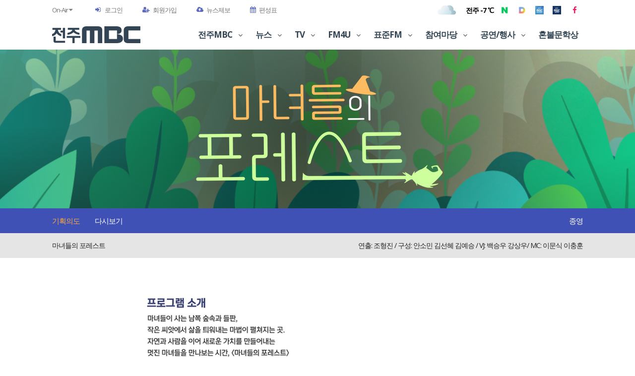

--- FILE ---
content_type: text/html; charset=UTF-8
request_url: https://www.jmbc.co.kr/program/tv_220401
body_size: 8657
content:
<!DOCTYPE html>
<html lang="ko">
<head>
    <meta charset="UTF-8">
    <meta http-equiv="X-UA-Compatible" content="IE=edge">
            <meta name="viewport" content="width=device-width, initial-scale=1.0, maximum-scale=2, user-scalable=yes">
    
    <title>전주MBC</title>

                            <link rel="canonical" href="https://www.jmbc.co.kr/" />
    <!-- SNS Meta -->
    
    <meta property='og:type' content='website'/>
    <meta property='og:site_name' content='전주MBC'/>
    <meta property='og:url' content='https://www.jmbc.co.kr/program/tv_220401'/>
    <meta property='og:title' content='전주MBC [마녀들의 포레스트]'/>
    <meta property='og:description' content='마녀들의 포레스트 - 기획의도'/>
	<meta property="og:image" content="https://www.jmbc.co.kr/uploads/pgm/tv_220401_top_m.jpg"/>

    <meta name='twitter:card' content='summary'>
    <meta name='twitter:url' content='https://www.jmbc.co.kr/program/tv_220401'>
    <meta name='twitter:title' content='전주MBC [마녀들의 포레스트]'>
    <meta name='twitter:description' content='마녀들의 포레스트 - 기획의도'>
    <meta name="twitter:image" content="https://www.jmbc.co.kr/uploads/pgm/tv_220401_top_m.jpg"/>


	
	
	
	
    <link rel="stylesheet" type="text/css" href="https://www.jmbc.co.kr/assets/css/bootstrap.min.css"/>
    <link rel="stylesheet" type="text/css" href="https://www.jmbc.co.kr/assets/css/bootstrap-theme.min.css"/>
    <link rel="stylesheet" type="text/css" href="//maxcdn.bootstrapcdn.com/font-awesome/4.5.0/css/font-awesome.min.css"/>
    <!--<link rel="stylesheet" type="text/css" href="/css/style.css"/>-->
    <link rel="stylesheet" type="text/css" href="//fonts.googleapis.com/earlyaccess/nanumgothic.css"/>
    <link rel="stylesheet" type="text/css" href="//ajax.googleapis.com/ajax/libs/jqueryui/1.11.4/themes/ui-lightness/jquery-ui.css"/>

    <link rel="stylesheet" type="text/css" href="/assets/css/animateit/animate.min.css"/>
    <!-- Vendor css -->
    <link rel="stylesheet" type="text/css" href="/assets/js/owlcarousel/owl.carousel.css"/>
    <link rel="stylesheet" type="text/css" href="/assets/js/magnific-popup/magnific-popup.css"/>

    <!-- Template color -->
    <link rel="stylesheet" type="text/css" media="screen" title="blue" href="/assets/css/color-variations/blue.css"/>

    <!-- LOAD GOOGLE FONTS -->
    <link rel="stylesheet" type="text/css" href="//fonts.googleapis.com/css?family=Open+Sans:400,300,800,700,600%7CRaleway:100,300,600,700,800"/>
    <link rel="stylesheet" type="text/css" href="//fonts.googleapis.com/css?family=Roboto:400,300,800,700,600"/>
    <!-- CSS CUSTOM STYLE -->

            <link rel="stylesheet" type="text/css" href="/assets/css/theme-base.css"/>
        <link rel="stylesheet" type="text/css" href="/assets/css/theme-elements.css"/>
        <link rel="stylesheet" type="text/css" href="/assets/css/responsive.css?180817_00"/>
	    <!--<link rel="stylesheet" type="text/css" media="screen" href="/assets/css/custom.css?210510_01"/>-->
        <link rel="stylesheet" type="text/css" media="screen" href="/assets/css/custom.css?1750404506"/>
    
        <script type="text/javascript" src="//ajax.googleapis.com/ajax/libs/jquery/1.12.2/jquery.min.js"></script>
    <script type="text/javascript" src="//ajax.googleapis.com/ajax/libs/jqueryui/1.11.4/jquery-ui.min.js"></script>
    <script type="text/javascript" src="https://www.jmbc.co.kr/assets/js/bootstrap.min.js"></script>
    <script type="text/javascript" src="https://www.jmbc.co.kr/assets/js/jquery.iframe-resizer/iframeResizer.min.js"></script>
    <script type="text/javascript">
        // 자바스크립트에서 사용하는 전역변수 선언
        var cb_url = "https://www.jmbc.co.kr";
        var cb_cookie_domain = ".jmbc.co.kr";
        var cb_charset = "UTF-8";
        var cb_time_ymd = "2026-01-21";
        var cb_time_ymdhis = "2026-01-21 07:11:28";
        var layout_skin_path = "_layout/bootstrap";
        var view_skin_path = "program/bootstrap";
        var is_member = "";
        var is_admin = "";
        var cb_admin_url = "";
        var cb_board = "";
        var cb_board_url = "";
        var cb_device_type = "desktop";
        var cb_csrf_hash = "571d7df2cd8bcca0dd1767b9c9905daf";
        var cookie_prefix = "";
    </script>

    <!--[if lt IE 9]>
    <script type="text/javascript" src="https://www.jmbc.co.kr/assets/js/html5shiv.min.js"></script>
    <script type="text/javascript" src="https://www.jmbc.co.kr/assets/js/respond.min.js"></script>
    <script type="text/javascript" src="http://css3-mediaqueries-js.googlecode.com/svn/trunk/css3-mediaqueries.js"></script>
    <![endif]-->

    <script type="text/javascript" src="https://www.jmbc.co.kr/assets/js/common.js"></script>
    <script type="text/javascript" src="https://www.jmbc.co.kr/assets/js/sideview.js"></script>
    <script type="text/javascript" src="https://www.jmbc.co.kr/assets/js/js.cookie.js"></script>
    <script type="text/javascript" src="https://www.jmbc.co.kr/assets/js/social_login.js"></script>
    <script type="text/javascript" src="https://www.jmbc.co.kr/assets/js/smoothscroll.js"></script>

    <!--<script type="text/javascript" src="--><!--"></script>-->

    <script src="/assets/js/plugins-compressed.js"></script>

    <script type="text/javascript" src="https://www.jmbc.co.kr/assets/js/clipboard.min.js"></script>
    <script type="text/javascript" src="https://www.jmbc.co.kr/assets/js/jquery.validate.min.js"></script>
    <script type="text/javascript" src="https://www.jmbc.co.kr/assets/js/jquery.validate.extension.js"></script>

    
    <!-- 애드센스 광고 -->
    <!--<script async src="//pagead2.googlesyndication.com/pagead/js/adsbygoogle.js"></script>
    <script>
     (adsbygoogle = window.adsbygoogle || []).push({
          google_ad_client: "ca-pub-2787611169767125",
          enable_page_level_ads: true
     });
    </script>-->

    <!--
    sbNote 주석처리 : 191127
    <script async src="//pagead2.googlesyndication.com/pagead/js/adsbygoogle.js"></script>
    <script>
      (adsbygoogle = window.adsbygoogle || []).push({
        google_ad_client: "ca-pub-8397966294113771",
        enable_page_level_ads: true
      });
    </script>-->
    <!-- 애드센스 광고 -->

    <!--<script data-ad-client="ca-pub-8397966294113771" async src="https://pagead2.googlesyndication.com/pagead/js/adsbygoogle.js"></script>-->
    <script async src="https://pagead2.googlesyndication.com/pagead/js/adsbygoogle.js"></script>

	<script type="text/javascript">
		window._taboola = window._taboola || [];
		_taboola.push({article:'auto'});
		!function (e, f, u, i) {
			if (!document.getElementById(i)){
				e.async = 1;
				e.src = u;
				e.id = i;
				f.parentNode.insertBefore(e, f);
			}
		}(document.createElement('script'),
			document.getElementsByTagName('script')[0],
			'//cdn.taboola.com/libtrc/joongang-arb-jmbc/loader.js',
			'tb_loader_script');
		if(window.performance && typeof window.performance.mark == 'function')
		{window.performance.mark('tbl_ic');}
	</script>


	

	</head>


<body class="wide no-page-loader">

	

<!-- WRAPPER -->
<div class="wrapper main_wrap">
        <!--    <div style="height:20px;"></div>-->
    
        <div class="" style="background:#ebe1ff;">
            </div>
    
    
    <!-- TOPBAR -->
    <div id="topbar" class="">
        <div class="container">
            <div class="topbar-dropdown">
                <div class="title">On-Air <i class="fa fa-caret-down" style="color:gray"></i></div>
                <div class="dropdown-list">
                    <a class="list-entry" href="/onair/tv">TV</a>
                    <a class="list-entry" href="/onair/fm4u">FM4U</a>
                    <a class="list-entry" href="/onair/sfm">표준FM</a>
                                    </div>
            </div>
                            <div class="topbar-dropdown">
                    <div class="title"><i class="fa fa-sign-in" style="color:#5c6bc0"></i>
                        <a href="https://www.jmbc.co.kr/login?url=https%3A%2F%2Fwww.jmbc.co.kr%2Fprogram%2Ftv_220401">로그인</a>
                    </div>

                    <!--<div class="topbar-form">
                        <form id="frm_login" method="post" onsubmit="return frm_login_submit(this);" autocomplete="off">
                            <div class="form-group">
                                <label class="sr-only">아이디</label>
                                <input type="text" id="userid" name="userid" placeholder="아이디" class="form-control">
                            </div>
                            <div class="form-group">
                                <label class="sr-only">암호</label>
                                <input type="password" id="userpwd" name="userpwd" placeholder="암호" class="form-control">
                            </div>
                            <div class="form-inline form-group">
                                <div class="checkbox">
                                    <label>
                                        <input type="checkbox">
                                        <small> Remember me</small>
                                    </label>
                                </div>
                                <button type="submit" id="login_submit" class="btn btn-primary btn-block">로그인</button>
                            </div>
                        </form>
                    </div>-->

                </div>
                        <script type="text/javascript">
                function frm_login_submit(t) {
                    if (!t.userid.value) {
                        alert("사용자 아이디를 입력해주세요.");
                        t.userid.focus();
                        return false;
                    }

                    if (!t.userpwd.value) {
                        alert("사용자 암호를 입력해주세요.");
                        t.userpwd.focus();
                        return false;
                    }

                    // t.action = "";
                    // return true;
                    alert("login");
                    return false;
                }
            </script>

                        <div class="topbar-dropdown">
                <div class="title">
                    <a href="/register">
                        <i class="fa fa-user-plus" style="color:#5c6bc0"></i>회원가입
                    </a>
                </div>
            </div>
            
            <!--<div class="topbar-dropdown">-->
            <!--    <div class="title"><i class="fa fa-sun-o" style="color: #ff7300"></i>전주 15°</div>-->
            <!--</div>-->
            <div class="topbar-dropdown">
                <div class="title">
                    <a href="/news/jebo">
                    <i class="fa fa-cloud-upload" style="color:#5c6bc0"></i>뉴스제보
                    </a>
                </div>
            </div>
                        <div class="topbar-dropdown">
                <div class="title">
                    <a href="/schedule/tv">
                    <i class="fa fa-calendar" style="color:#5c6bc0"></i>편성표
                    </a>
                </div>
            </div>

	            <!--<div class="topbar-dropdown">
		            <div class="title">
			            <a href="https://www.jmbc.co.kr/program/basic/jmbc_180601/224/" target="_blank" style="font-size: 15px; font-weight: 600;">
				            혼불문학 사투리 UCC 백일장 바로가기
			            </a>
		            </div>
	            </div>-->
            


            
            
            
            <div class="hidden-xs">
	            <style>

					.social-icons > ul > li > a:hover > i { color: #e91e63 !important; }
					.social-icons li:hover i {
						-webkit-animation: none !important;
						-moz-animation: none !important;
						animation: none !important;
					}
					.social-icons:not(.social-icons-colored):not(.social-icons-colored-hover) li a:hover { background: inherit !important; }
	            </style>

                <!--<div class="social-icons social-icons-colored-hover">-->
                <div class="social-icons">
                    <ul>
                        <!--<li class="social-facebook">
                            <a href="#"><i class="fa fa-facebook"></i></a>
                        </li>
                        <li class="social-twitter">
                            <a href="#"><i class="fa fa-twitter"></i></a>
                        </li>
                        <li class="social-google">
                            <a href="#"><i class="fa fa-google-plus"></i></a>
                        </li>-->

	                    <li><a href="https://media.naver.com/press/659" target="_blank"><img src="/assets/images/ico_naver.png" alt="네이버" style="width: 17px; margin-top: -2px;"/></a></li>
	                    <li><a href="https://v.daum.net/channel/163574/home" target="_blank"><img src="/assets/images/ico_daum.png" alt="다음" style="width: 17px; margin-top: -2px;"/></a></li>

	                    <li><a href="https://www.youtube.com/channel/UCcMrSGpNrKbM-2Oyf80p6rw?view_as=subscriber" target="_blank" title="전주MBC Original"><img src="/assets/images/ico_jmbc_original.jpg" alt="다음" style="width: 17px; margin-top: -2px;"/></a></li>
	                    <li><a href="https://www.youtube.com/channel/UCRA5hbjN2NDxzNxXZkOAmKg" target="_blank" title="전주MBC News"><img src="/assets/images/ico_jmbc_news.jpg" alt="다음" style="width: 17px; margin-top: -2px;"/></a></li>

						
	                    <li class="social-facebook">
		                    <a href="http://facebook.com/jmbcnews" target="_blank"><i class="fa fa-facebook"></i></a>
	                    </li>
                    </ul>
                </div>

                                <div style="float: right; overflow: hidden; position: relative; width: 120px; height: 40px;">
					<img src="/assets/images/weather/weather_cloudy_many.png" style="height: 40px; position: absolute; left: 0; top: 0;"/>
					<p style="position: absolute; font-size: 14px; color: #000; font-weight: bold; right: 5px; top: 10px;">전주 -7 ℃</p>
                </div>
            </div>
        </div>
    </div>
    <!-- END: TOPBAR -->

    <!-- HEADER -->
    <header id="header" class="header-no-sticky">
        <div id="header-wrap">
            <div class="container">

                <!--LOGO-->
                <div id="logo">
                    <a href="/" class="logo" data-dark-logo="/assets/images/ci_logo_227_60_180116_01.png">
                        <img src="/assets/images/ci_logo_227_60_180116_01.png" alt="jmbc 전주MBC">
                    </a>
                </div>

                <!--MOBILE MENU -->
                <div class="nav-main-menu-responsive">
                    <button class="lines-button x">
                        <span class="lines"></span>
                    </button>
                </div>

				
                <!--END: MOBILE MENU -->

                <!--TOP SEARCH -->
                <!--<div id="top-search">
                    <a id="top-search-trigger"><i class="fa fa-search"></i><i class="fa fa-close"></i></a>
                    <form action="" method="get">
                        <input type="text" name="q" class="form-control" value="" placeholder="검색어를 입력하세요!!">
                    </form>
                </div>-->
                <!--END: TOP SEARCH -->

                <!--NAVIGATION-->
                <div class="navbar-collapse collapse main-menu-collapse navigation-wrap">
                    <div class="container">
                        <nav id="mainMenu" class="main-menu mega-menu">
                            <ul class="main-menu nav nav-pills">

	                            <li class="dropdown">
		                            <a href="#"> 전주MBC <i class="fa fa-angle-down"></i></a>
		                            <ul class="dropdown-menu">
			                            <ul class="dropdown-mega-menu-item">
                                            <li>
                                                <a href="/program/basic/jmbc_000003/81">대표 인사말</a>
                                            </li>
				                            <li>
					                            <a href="/program/basic/jmbc_000003/82">연혁</a>
				                            </li>
				                            <!--<li>
												<a href="/program/basic/jmbc_000003/83">IR</a>
											</li>-->
				                            <li>
					                            <a href="/program/basic/jmbc_000003/84">부서안내</a>
				                            </li>
				                            <li>
					                            <a href="/program/basic/jmbc_000003/85">오시는길</a>
				                            </li>
				                            <!--<li>
												<a href="">전주MBC 둘러보기</a>
											</li>-->
				                            <li>
					                            <a href="/program/basic/jmbc_000003/86">방송권역</a>
				                            </li>
				                            <!--<li>
												<a href="">전주MBC CI</a>
											</li>
											<li>
												<a href="">시청자 미디어센터</a>
											</li>
											<li>
												<a href="">클린센터</a>
											</li>
											<li>
												<a href="">전주MBC 사보</a>
											</li>
											-->
				                            <li>
					                            <a href="/program/basic/jmbc_000003/87">광고안내</a>
				                            </li>
				                            <li>
					                            <a href="/program/board/jmbc_000003/88/25">편성규약</a>
				                            </li>
			                            </ul>
		                            </ul>
	                            </li>

                                <li class="dropdown">
                                    <a href="#"> 뉴스 <i class="fa fa-angle-down"></i></a>
                                    <ul class="dropdown-menu">
                                        <ul class="dropdown-mega-menu-item">
                                            <li><a href="/news">전북권 뉴스</a></li>
											                                            <li><a href="/news/vod/newsdesk">뉴스데스크 VOD</a></li>
                                            <li><a href="/news/vod/newstoday">뉴스투데이 VOD</a></li>
                                            <li><a href="http://imnews.imbc.com/index_pc.html" target="_blank">전국 뉴스</a></li>
                                            <li><a href="/news/peoples">기자 소개</a></li>
                                            <li><a href="/news/announcer">아나운서 소개</a></li>
	                                        <li><a href="/program/basic/jmbc_000007/158/">공정방송 실천</a></li>
                                            <li><a href="/news/jebo">뉴스제보</a></li>
                                        </ul>
                                    </ul>
                                </li>

                                <li class="dropdown">
                                    <!--<a href="#" data-use-anchor="true" data-anchor="/#pgm_tv">TV <i class="fa fa-angle-down"></i></a>-->
                                    <a href="#">TV <i class="fa fa-angle-down"></i></a>
                                    <ul class="dropdown-menu">
                                        <ul class="dropdown-mega-menu-item">
                                            <li>
                                                <a href="/program/tv_240425">로컬 판타지</a>
                                            </li>
	                                        <li>
                                                <a href="/program/tv_220402">시사토론</a>
                                            </li>
											<li>
                                                <a href="/program/tv_190103">전북이 참 좋다</a>
                                            </li>
                                            <li>
                                                <a href="/program/tv_000003">반갑습니다!</a>
                                            </li>
                                            <li>
                                                <a href="/program/tv_000004">닥터MBC</a>
                                            </li>
	                                        <li>
		                                        <a href="/program/tv_190701">다정다감</a>
	                                        </li>
											<li>
                                                <a href="/program/tv_23032901">미디어 비평, 당신의 TV</a>
                                            </li>
                                            <!--<li>
                                                <a href="/program/tv_230801">독서토론한마당</a>
                                            </li>-->
	                                        <li>
                                                <a href="/program/tv_000009">테마기행길</a>
                                            </li>
                                            <li>
                                                <a href="/program/tv_000010">전국시대</a>
                                            </li>
	                                        <li>
		                                        <a href="/program/tv_231113">독서토론한마당 북적북적</a>
	                                        </li>
											<li>
                                                <a href="/program/tv_000008">특집프로그램</a>
                                            </li>
	                                        <li>
		                                        <a href="/program/tv_220401">(종영) 마녀들의 포레스트</a>
	                                        </li>
	                                        <li>
		                                        <a href="/program/tv_000007">(종영) 열려라! TV</a>
	                                        </li>


											                                            <!--<li>
                                                <a href="http://w3.jmbc.co.kr/2008/tv/?body=lastprogram" target="_blank">종영 프로그램</a>
                                            </li>-->
                                        </ul>
                                    </ul>
                                </li>

                                <li class="dropdown">
                                    <a href="#" data-use-anchor="true" data-anchor="/#pgm_fm4u"> FM4U <i class="fa fa-angle-down"></i></a>
                                    <ul class="dropdown-menu">
                                        <ul class="dropdown-mega-menu-item">
                                            <li>
                                                <a href="/program/fm_000001">FM모닝쇼 김차동입니다</a>
                                            </li>
                                            <!--<li>
                                                <a href="/program/fm_000002">다윤이의 정오의 희망곡</a>
                                            </li>-->
	                                        <li>
                                                <a href="/program/fm_000003">이유있는 클래식</a>
                                            </li>
	                                        <!--<li>
                                                <a href="/program/fm_000004">전주MBC &lt;국악이좋다&gt;</a>
                                            </li>
	                                        <li>
                                                <a href="/program/fm_210215">바른말 상담소</a>
                                            </li>-->
	                                        <li>
		                                        <a href="/program/fm_24110101">식스센스</a>
	                                        </li>
	                                        <li>
                                                <a href="/program/fm_22112501">인문클래스</a>
                                            </li>
	                                        <li>
                                                <a href="/program/fm_22112502">블루레코드</a>
                                            </li>
	                                        <!--<li>
                                                <a href="/program/fm_22112503">오프로드 이영래입니다</a>
                                            </li>-->
                                        </ul>
                                    </ul>
                                </li>

                                <li class="dropdown">
                                    <a href="#" data-use-anchor="true" data-anchor="/#pgm_sfm"> 표준FM <i class="fa fa-angle-down"></i></a>
                                    <ul class="dropdown-menu">
                                        <ul class="dropdown-mega-menu-item">
                                            <!--<li>-->
                                            <!--    <a href="/program/sfm_000007">귀가번쩍 여섯시</a>-->
                                            <!--</li>-->

                                            <!--<li>-->
                                            <!--    <a href="/program/sfm_000006">뉴스 & 이슈</a>-->
                                            <!--</li>-->

                                            <!--<li>
                                                <a href="/program/sfm_000002">여성시대</a>
                                            </li>-->
	                                        <li>
                                                <a href="/program/sfm_230417">지구별 라디오</a>
                                            </li>
											                                        </ul>
                                    </ul>
                                </li>

                                <li class="dropdown">
                                    <a href="#"> 참여마당 <i class="fa fa-angle-down"></i> <!--<span class="label label-danger infinit">new</span>--></a>
                                    <ul class="dropdown-menu">
                                        <ul class="dropdown-mega-menu-item">
                                            <li>
                                                <a href="/program/board/jmbc_000001/64/13">공지사항</a>
                                            </li>
											                                            <li>
                                                <a href="/program/board/jmbc_000001/65/14">시청자의견</a>
                                            </li>
                                            <li>
                                                <a href="/program/board/jmbc_000001/66/15">자유게시판</a>
                                            </li>
                                            <!--<li>
                                                <a href="/program/board/jmbc_000001/67/16">VOD 에러신고</a>
                                            </li>-->
                                            <li>
                                                <a href="/program/board/jmbc_000001/69/18">시청자위원회</a>
                                            </li>
                                            <li>
                                                <a href="/program/basic/jmbc_000005/100/">시청자고충처리인</a>
                                            </li>
                                            <li>
                                                <a href="/program/basic/jmbc_000007/158/">공정방송 실천</a>
                                            </li>
                                            <!--
                                            <li>
                                                <a href="/">의학상담</a>
                                            </li>-->
                                            <!--<li>
                                                <a href="/program/board/jmbc_000001/71/20">시청소감공모</a>
                                            </li>-->
                                        </ul>
                                    </ul>
                                </li>

                                <li class="dropdown">
                                    <a href="#"> 공연/행사 <i class="fa fa-angle-down"></i></a>
                                    <ul class="dropdown-menu">
                                        <ul class="dropdown-mega-menu-item">
                                            <li>
                                                <a href="/program/board/jmbc_000002/72/21">공연게시판</a>
                                            </li>
                                            <!--<li>
                                                <a href="/program/board/jmbc_000002/73/22">행사게시판</a>
                                            </li>-->
                                            <!--<li>
                                                <a href="/program/board/jmbc_000002/74/23">임신/육아교실</a>
                                            </li>-->
                                            <!--<li>
                                                <a href="/program/board/jmbc_000002/75/24">전주대사습 놀이</a>
                                            </li>-->
                                        </ul>
                                    </ul>
                                </li>

                                <li class="">
                                    <!--<a href="http://w3.jmbc.co.kr/2008/honbul/2017/?body=intro" target="_blank"> 혼불문학상</a>-->
                                    <a href="http://honbul.jmbc.co.kr" target="_blank"> 혼불문학상</a>
                                </li>
                            </ul>
                        </nav>
                    </div>
                </div>
                <!--END: NAVIGATION-->
            </div>
        </div>
    </header>
    <!-- END: HEADER -->

    

<section class="view_wrap pgm_bg" style="background: url(/uploads/pgm/tv_220401_top.jpg?1649102612) no-repeat center;">

</section>
<div class="pgm_menu_box" id="#pgm_menu_box">
	<!--<div class="pgm_menu_bg" style="background-color:#3f51b5;"></div>-->

			<div class="pgm_menu_wrap">
			<div class="container">
				<ul class="pgm_menu">
					<li class='active'><a href='/program/basic/tv_220401/196/' target=''>기획의도</a></li><li class=''><a href='/program/vod/tv_220401/194/' target=''>다시보기</a></li>				</ul>

															<div class="pgm_dt">종영</div>
									
			</div>
		</div>

	</div>

	<div class="pgm_summary_wrap">
		<div class="container">
			<span class="pgm_summary">마녀들의 포레스트</span>
			<span class="pgm_summary_mc">연출: 조형진 / 구성: 안소민 김선혜 김예승 / VJ: 백승우 강상우/ MC: 이문식 이충훈</span>

			<div class="m_pgm_summary_info">
				<span>목요일 21시 ~ 21시 50분</span>
				<span>연출: 조형진 / 구성: 안소민 김선혜 김예승 / VJ: 백승우 강상우/ MC: 이문식 이충훈</span>
			</div>
		</div>
	</div>

<script type="text/javascript">
	$(document).ready(function ()
	{
		
		if ($(".pgm_menu_wrap").height() > 51)
		{
			$(".pgm_menu_wrap").css("line-height", "35px");
			$(".pgm_menu_wrap .pgm_menu").css("width", (1070 - 10 - $(".pgm_dt").width()) + "px");
		}

		var pos_top = 420;
		// window.scroll({ top: 420, left: 0, behavior: 'smooth' });
		// window.scroll({ top: 420, left: 0 });

				// console.log("pgm_dt width : " + $(".pgm_dt").width());
		//
		// $(".pgm_menu_wrap").bind("resize", function() {
		//     console.log("Height => " + $(".pgm_menu_wrap").height());
		//    // if ($(".pgm_menu_wrap").height() > 50) {
		//    //     console.log("Height => " + $(".pgm_menu_wrap").height());
		//    // }
		// });

		
	});
</script>

<section class="view_wrap m-t-30 m-b-30">
    <div class="container">
        <div class="row" style="text-align:center; position: relative">
	                        <img src="https://www.jmbc.co.kr/uploads/pgm/tv_220401_intro.jpg?1686794063" style="/*width:100%;*/ max-width:100%; height:auto;" onerror="this.src='';"/>
			
                    </div>
    </div>
</section>


<!--<div id="vod_wrapper" style="width:800px; height:500px;"></div>

<script>
$(document).ready(function () {
    createJWPlayer({
        target: 'vod_wrapper',
        sources: [
            {file: "http://smart.igtb.co.kr:1935/live/stream.sdp/playlist.sdp"},
            {file: "rtmp://smart.igtb.co.kr:1935/live/stream.sdp"},
        ],
        image: '',
        width: '100%',
        height: '100%',
        autostart: true,
    });
});
</script>-->
    <!-- 상단테스트 -->
    <!--<script async src="//pagead2.googlesyndication.com/pagead/js/adsbygoogle.js"></script>-->
    <!--<ins class="adsbygoogle"
         style="display:inline-block;width:970px;height:90px"
         data-ad-client="ca-pub-2787611169767125"
         data-ad-slot="1335733833"></ins>
    <script>
    (adsbygoogle = window.adsbygoogle || []).push({});
    </script>-->

	
            <!-- FOOTER -->
        <footer class="background-dark text-grey" id="footer" style="background-color:#3f51b5 !important;">
            <div class="copyright-content">
                <div class="container">
                    <div class="row">
                        <div class="d_footer">
                            <!--<div class="copyright-text col-md-1">
                                <a target="_blank" href="/">로고</a>
                            </div>-->
                            <div class="copyright-text col-md-8" style="font-size:13px; line-height:25px; height:50px; word-spacing:4px">
                                <p class="m-b-0">전주문화방송 | 전북특별자치도 전주시 완산구 선너머1길 50 | Copyright&copy; 2000 ~ 전주MBC All rights reserved.</p>
                                <p class="m-b-0">대표전화 063-220-8000 | 광고문의 063-220-8032 | 전화제보 063-220-8103 | <a href="/document/privacy">개인정보 처리방침</a></p>
                            </div>
                            <div class="col-md-2 p-l-20" style="height:50px; padding-top:8px;">
                                <select onchange="window.open(this.options[this.selectedIndex].value,'_parent')" name="familyprogram" class="" style="font-size:12px; height:25px;">
                                    <option value="" selected="" style="font-weight:bold">전주MBC와 함께</option>
                                    <option value="http://w3.jmbc.co.kr/intra/">인트라넷</option>
                                    <option value="http://hanul.mbc.co.kr/">그룹웨어</option>
                                </select>
                            </div>
                            <div class="col-md-2 p-l-20" style="height:50px; padding-top:8px;">
                                <select onchange="window.open(this.options[this.selectedIndex].value,'_blank')" name="familyprogram" class="" style="font-size:12px; height:25px;">
                                    <option value="" selected="" style="font-weight:bold">MBC Family Site</option>
                                    <option value="http://www.psmbc.co.kr">부산 MBC</option>
                                    <option value="http://www.dgmbc.com">대구 MBC</option>
                                    <option value="http://www.kjmbc.co.kr">광주 MBC</option>
                                    <option value="http://www.tjmbc.co.kr">대전 MBC</option>
                                    <option value="http://www.jmbc.co.kr">전주 MBC</option>
                                    <option value="http://www.mbcgn.kr">MBC 경남</option>
                                    <option value="http://www.chmbc.co.kr">춘천 MBC</option>
                                    <option value="http://www.mbccb.co.kr/rb/">MBC 충북</option>
                                    <option value="http://www.jejumbc.com/main.do">제주 MBC</option>
                                    <option value="http://www.ulsanmbc.co.kr">울산 MBC</option>
                                    <option value="http://www.mbceg.co.kr/">MBC 강원영동</option>
                                    <option value="http://www.mokpombc.co.kr">목포 MBC</option>
                                    <option value="http://www.ysmbc.co.kr/">여수 MBC</option>
                                    <option value="http://www.andongmbc.co.kr">안동 MBC</option>
                                    <option value="http://www.wjmbc.co.kr">원주 MBC</option>
                                    <option value="http://www.phmbc.co.kr">포항 MBC</option>
                                    <option value="http://www.mbcpro.co.kr">MBC C&I</option>
                                    <!--<option value="http://www.mbcmt.co.kr">MBC 미디어텍</option>-->
                                    <option value="http://www.mbcacademy.co.kr">MBC 아카데미</option>
                                    <option value="http://www.mbcart.com">MBC ART</option>
                                    <!--<option value="http://www.mbcad.co.kr">MBC 애드컴</option>-->
                                    <option value="http://www.imbc.com">iMBC</option>
                                    <option value="http://www.mbcplus.co.kr/">MBC+미디어</option>
                                    <option value="http://www.mbcdramanet.com">MBC 드라마넷</option>
                                    <option value="http://www.mbcevery1.com/main/main.asp">MBC 에브리원</option>
                                    <option value="http://www.mbclife.co.kr">MBC 라이프</option>
                                    <option value="http://www.mbcgame.co.kr">MBC 게임</option>
                                    <option value="http://www.mbcsportsplus.com/">MBC SPORTS</option>
                                    <option value="http://www.mbcsoccer.com/">꿈나무축구재단</option>
                                </select>
                            </div>
                            <!--
                            <div class="col-md-6">
                                <div class="social-icons">
                                    <ul>
                                        <li class="social-facebook">
                                            <a href="#"><i class="fa fa-facebook"></i></a>
                                        </li>
                                        <li class="social-twitter">
                                            <a href="#"><i class="fa fa-twitter"></i></a>
                                        </li>
                                        <li class="social-youtube">
                                            <a href="#"><i class="fa fa-youtube-play"></i></a>
                                        </li>
                                    </ul>
                                </div>
                            </div>
                            -->
                        </div>

                        <div class="m_footer">
                            <!--<div class="copyright-text col-md-4">
                                <a target="_blank" href="/">로고</a>
                            </div>-->

                            <div class="copyright-text col-md-12" style="font-size:12px; line-height:20px;">
                                <p class="m-b-0">전주문화방송</p>
                                <p class="m-b-0">Copyright&copy; 2000 ~ 전주MBC All rights reserved.</p>
                                <p class="m-b-0">전북특별자치도 전주시 완산구 선너머1길 50</p>
                                <p class="m-b-0">대표전화 063-220-8000 | 광고문의 063-220-8032</p>
                                <p class="m-b-0">전화제보 063-220-8103 | <a href="/document/privacy">개인정보 처리방침</a></p>
                            </div>

                                                        <div class="col-md-12" style="height:50px; padding-top:8px;">
                                <select onchange="window.open(this.options[this.selectedIndex].value,'_blank')" name="familyprogram" class="" style="font-size:12px; height:25px;">
                                    <option value="" selected="" style="font-weight:bold">전주MBC와 함께</option>
                                    <option value="http://w3.jmbc.co.kr/intra/">인트라넷</option>
                                    <option value="http://hanul.mbc.co.kr/">그룹웨어</option>
                                </select>
                            </div>

                            <div class="col-md-12" style="height:50px; padding-top:8px;">
                                <select onchange="window.open(this.options[this.selectedIndex].value,'_blank')" name="familyprogram" class="" style="font-size:12px; height:25px;">
                                    <option value="" selected="" style="font-weight:bold">MBC Family Site</option>
                                    <option value="http://www.psmbc.co.kr">부산 MBC</option>
                                    <option value="http://www.dgmbc.com">대구 MBC</option>
                                    <option value="http://www.kjmbc.co.kr">광주 MBC</option>
                                    <option value="http://www.tjmbc.co.kr">대전 MBC</option>
                                    <option value="http://www.jmbc.co.kr">전주 MBC</option>
                                    <option value="http://www.mbcgn.kr">MBC 경남</option>
                                    <option value="http://www.chmbc.co.kr">춘천 MBC</option>
                                    <option value="http://www.mbccb.co.kr/rb/">MBC 충북</option>
                                    <option value="http://www.jejumbc.com/main.do">제주 MBC</option>
                                    <option value="http://www.ulsanmbc.co.kr">울산 MBC</option>
                                    <option value="http://www.mbceg.co.kr/">MBC 강원영동</option>
                                    <option value="http://www.mokpombc.co.kr">목포 MBC</option>
                                    <option value="http://www.ysmbc.co.kr/">여수 MBC</option>
                                    <option value="http://www.andongmbc.co.kr">안동 MBC</option>
                                    <option value="http://www.wjmbc.co.kr">원주 MBC</option>
                                    <option value="http://www.phmbc.co.kr">포항 MBC</option>
                                    <option value="http://www.mbcpro.co.kr">MBC C&I</option>
                                    <!--<option value="http://www.mbcmt.co.kr">MBC 미디어텍</option>-->
                                    <option value="http://www.mbcacademy.co.kr">MBC 아카데미</option>
                                    <option value="http://www.mbcart.com">MBC ART</option>
                                    <!--<option value="http://www.mbcad.co.kr">MBC 애드컴</option>-->
                                    <option value="http://www.imbc.com">iMBC</option>
                                    <option value="http://www.mbcplus.co.kr/">MBC+미디어</option>
                                    <option value="http://www.mbcdramanet.com">MBC 드라마넷</option>
                                    <option value="http://www.mbcevery1.com/main/main.asp">MBC 에브리원</option>
                                    <option value="http://www.mbclife.co.kr">MBC 라이프</option>
                                    <option value="http://www.mbcgame.co.kr">MBC 게임</option>
                                    <option value="http://www.mbcsportsplus.com/">MBC SPORTS</option>
                                    <option value="http://www.mbcsoccer.com/">꿈나무축구재단</option>
                                </select>
                            </div>
                            
                            <!--
                            <div class="col-md-6">
                                <div class="social-icons">
                                    <ul>
                                        <li class="social-facebook">
                                            <a href="#"><i class="fa fa-facebook"></i></a>
                                        </li>
                                        <li class="social-twitter">
                                            <a href="#"><i class="fa fa-twitter"></i></a>
                                        </li>
                                        <li class="social-youtube">
                                            <a href="#"><i class="fa fa-youtube-play"></i></a>
                                        </li>
                                    </ul>
                                </div>
                            </div>
                            -->
                        </div>
                    </div>
                </div>
            </div>
        </footer>
        <!-- END: FOOTER -->
        </div>
<!-- END: WRAPPER -->

<script type="text/javascript" src="https://www.jmbc.co.kr/assets/js/jquery.hoverIntent.js"></script>
<script type="text/javascript" src="https://www.jmbc.co.kr/assets/js/jquery.ba-outside-events.min.js"></script>
<script type="text/javascript" src="https://www.jmbc.co.kr/assets/js/iscroll.min.js"></script>
<script type="text/javascript" src="https://www.jmbc.co.kr/assets/js/mobile.sidemenu.js"></script>
<script type="text/javascript" src="/assets/js/jwplayer/jwplayer.js"></script>
<script>jwplayer.key = "cQsLwX3kEA/nTE6EOJRNplEU3LGuYXO0B/k4WQ==";</script>

    <!-- Theme Base, Components and Settings -->
    <script type="text/javascript" src="/assets/js/theme-functions.js"></script>

<!-- Custom js file -->
<script type="text/javascript" src="/assets/js/custom.js?191022_01"></script>




<!-- Global site tag (gtag.js) - Google Analytics -->
<script async src="https://www.googletagmanager.com/gtag/js?id=UA-125718671-1"></script>
<script>
  window.dataLayer = window.dataLayer || [];
  function gtag(){dataLayer.push(arguments);}
  gtag('js', new Date());

  gtag('config', 'UA-125718671-1');
</script>

	<script type="text/javascript">
		window._taboola = window._taboola || [];
		_taboola.push({flush: true});
	</script>
</body>
</html>


--- FILE ---
content_type: text/css
request_url: https://www.jmbc.co.kr/assets/css/theme-base.css
body_size: 16586
content:
/***********************************************************************
**														              **
**         POLO Html5 Template		   								  **
**         Author: INSPIRO MEDIA								      **
**		   URL: http://www.inspiro-media.com						  **
**														              **
************************************************************************


/* ----------------------------------------------------------------
    BODY
-----------------------------------------------------------------*/

html {
    overflow-x: hidden !important;
}
body {
    color: #333;
    font-family: "나눔고딕","NanumGothic","Open Sans", Helvetica, Arial, sans-serif;
    font-size: 15px;
    line-height: 1.5;
	letter-spacing:-1px;
    overflow-x: hidden;
	color:#222;
    padding: 0 !important;
}


/* ----------------------------------------------------------------
    LAYOUT BOXED & WIDE
-----------------------------------------------------------------*/

@media (max-width: 479px) {
    .container {
        padding: 0 20px;
    }
}

/*Wide (default)*/

body.wide .wrapper {
    width: 100%;
    margin: 0;
}

/*Boxed*/

body.boxed .wrapper,
body.boxed-simple .wrapper {
    position: relative;
    border: 1px solid #eee;
    background-color: #fff;
}
body.outter {
    margin: 30px;
}
body.boxed-simple {
    background-color: #f8f8f8;
    border: 0 none !important;
}

/* Responsive */

@media (max-width: 479px) {
    body {
        font-size: 13px;
    }
    body.outter {
        margin: 0px;
    }
}
a {
    color: #111;
    text-decoration: none !important;
}
a:focus {
    outline: none;
}
audio,
canvas,
progress,
video {
    display: inline-block;
    vertical-align: baseline;
}
iframe {
    border: none;
}

/* ----------------------------------------------------------------
    TYPOGRAPHY HEADING STYLES
-----------------------------------------------------------------*/

h1,
h1 a,
h2,
h2 a,
h3,
h3 a,
h4,
h4 a,
h5,
h5 a,
h6,
h6 a {
    color: #111;
    font-family: "나눔고딕","NanumGothic",'Raleway', sans-serif;
	font-weight: 600;
	line-height: 1.5;
	margin: 0 0 10px 0;
    text-rendering: optimizelegibility;
}

h1 { font-size: 36px; }

h2 { font-size: 30px; }

h3 { font-size: 24px; }

h4 { font-size: 18px; }

h5 { font-size: 14px; }

h6 { font-size: 12px; }

h4 { font-weight: 600; }

h5,
h6 { font-weight: bold; margin-bottom: 20px; }

p,
p.lead {
    color: #696f6f;
    margin-bottom: 20px;
}

/* ----------------------------------------------------------------
    Fonts
-----------------------------------------------------------------*/

.font-pacifico {
    font-family: 'Dancing Script' !important;
}
.font-raleway,
.font-raleway a,
.font-raleway h1,
.font-raleway h2,
.font-raleway h3,
.font-raleway h4,
.font-raleway h5,
.font-raleway h6,
h1.font-raleway,
h2.font-raleway,
h3.font-raleway,
h4.font-raleway,
h5.font-raleway,
h6.font-raleway {
    font-family: 'Raleway' !important;
    font-weight: 100 !important;
}
.font-nothing-you-could-do,
.font-nothing-you-could-do a,
.font-nothing-you-could-do h1,
.font-nothing-you-could-do h2,
.font-nothing-you-could-do h3,
.font-nothing-you-could-do h4,
.font-nothing-you-could-do h5,
.font-nothing-you-could-do h6,
h1.font-nothing-you-could-do,
h2.font-nothing-you-could-do,
h3.font-nothing-you-could-do,
h4.font-nothing-you-could-do,
h5.font-nothing-you-could-do,
h6.font-nothing-you-could-do {
    font-family: 'Nothing You Could Do', cursive !important;
    font-weight: normal !important;
}
.font-herr-von-muellerhoff,
.font-herr-von-muellerhoff a,
.font-herr-von-muellerhoff h1,
.font-herr-von-muellerhoff h2,
.font-herr-von-muellerhoff h3,
.font-herr-von-muellerhoff h4,
.font-herr-von-muellerhoff h5,
.font-herr-von-muellerhoff h6,
h1.font-herr-von-muellerhoff,
h2.font-herr-von-muellerhoff,
h3.font-herr-von-muellerhoff,
h4.font-herr-von-muellerhoff,
h5.font-herr-von-muellerhoff,
h6.font-herr-von-muellerhoff {
    font-family: 'Herr Von Muellerhoff', cursive !important;
    font-weight: normal !important;
}
.font-cedarville,
.font-cedarville a,
.font-cedarville h1,
.font-cedarville h2,
.font-cedarville h3,
.font-cedarville h4,
.font-cedarville h5,
.font-cedarville h6,
h1.font-cedarville,
h2.font-cedarville,
h3.font-cedarville,
h4.font-cedarville,
h5.font-cedarville,
h6.font-cedarville {
    font-family: 'Cedarville Cursive', cursive;
}
.font-parisienne,
.font-parisienne a,
.font-parisienne h1,
.font-parisienne h2,
.font-parisienne h3,
.font-parisienne h4,
.font-parisienne h5,
.font-parisienne h6,
h1.font-parisienne,
h2.font-parisienne,
h3.font-parisienne,
h4.font-parisienne,
h5.font-parisienne,
h6.font-parisienne {
    font-family: 'Parisienne', cursive;
}

/* ----------------------------------------------------------------
	Logo
-----------------------------------------------------------------*/

#logo {
    float: left;
    font-size: 28px;
    line-height: 100%;
    position: relative;
    z-index: 1;
}
#logo a {
    display: block;
}
#logo img {
    display: block;
    max-width: 100%;
}
#logo a.slogo {
    display: block;
}
.main-menu #logo {
    margin-left: 40px;
    margin-right: 40px;
}

/* ----------------------------------------------------------------
    HEADER
-----------------------------------------------------------------*/

#header {
    position: relative;
    background-color: #fff;
    border-bottom: 1px solid #eee;
    z-index: 199 !important;
}
#header .container {
    position: relative;
}
#header.header-transparent + #slider,
#header.header-transparent + .page-title-extended,
#header.header-transparent + .page-title-video,
#header.header-transparent + .page-title-parallax,
#header.header-transparent + .fullscreen,
#header.header-transparent + .fullscreen,
#header.header-transparent + .halfscreen,
#header.header-transparent + #google-map,
#header.header-light-transparent + #slider,
#header.header-light-transparent + .page-title-extended,
#header.header-light-transparent + .page-title-video,
#header.header-light-transparent + .page-title-parallax,
#header.header-light-transparent + .fullscreen,
#header.header-light-transparent + .fullscreen,
#header.header-light-transparent + .halfscreen,
#header.header-light-transparent + #google-map,
#header.header-dark-transparent + #slider,
#header.header-dark-transparent + .page-title-extended,
#header.header-dark-transparent + .page-title-video,
#header.header-dark-transparent + .page-title-parallax,
#header.header-dark-transparent + .fullscreen,
#header.header-dark-transparent + .fullscreen,
#header.header-dark-transparent + .halfscreen,
#header.header-dark-transparent + #google-map {
    top: -60px;
    margin-bottom: -60px;
}
#header-wrap {
    position: relative;
    -webkit-backface-visibility: hidden;
}

/* ----------------------------------------------------------------
    NAVIGATION MENU
-----------------------------------------------------------------*/

.navigation-wrap {
    padding: 0px;
}
.navigation-wrap > .container {
    padding: 0px !important;
    width: 100%;
}

/*
.navigation-wrap:before {
  background: #fbfbfb;
  border-bottom: 1px solid #eee;
  content: " ";
  height: 90px;
  left: -100%;
  position: absolute;
  top: 0;
  width: 300%;
  z-index: -1;
}

#header.header-dark:not(header-navigation-light) .navigation-wrap:before {
  background: #000;
  border-bottom: 1px solid #222;
  content: " ";
  height: 90px;
  left: -100%;
  position: absolute;
  top: 0;
  width: 300%;
  z-index: -1;
}
*/

#mainMenu {
    float: right;
}
#mainMenu > ul {
    list-style: outside none none;
    margin-bottom: 0;
    padding-left: 0;
}
#mainMenu > ul > li:not(.resp-active):last-child > a {
    border-bottom: 0 !important;
}
#mainMenu > ul > li > a {
    display: block;
    padding: 10px 15px;
    position: relative;
}
#mainMenu > ul > li > a:hover,
#mainMenu > ul > li > a:focus {
    background-color: #eee;
    text-decoration: none;
}

/*labels*/

#mainMenu .label {
    font-size: 9px;
}

/*Menu items */

nav .main-menu a,
nav .main-menu .dropdown-menu a,
nav .main-menu .dropdown-submenu > span.dropdown-menu-title-only {
    color: #555;
}
#mainMenu > ul > li > a {
    border-bottom: 0 none;
    border-radius: 0;
    font-size: 15px;
    font-style: normal;
    font-weight: 800;

    height: 60px;
    line-height: 50px;
    margin-left: 0;
    margin-right: 0;
    outline: medium none;
    padding: 10px;
    text-transform: uppercase;
    transition: all 0.3s ease-in-out 0s;
}
nav .main-menu li > a:hover,
nav .main-menu li > a:focus,
nav .main-menu .dropdown.open > a:hover,
nav .main-menu .dropdown.open > a:focus {
    background: none !important;
    border-color: none !important;
}
nav ul.main-menu .dropdown > .dropdown-menu,
nav ul.main-menu .dropdown-submenu > .dropdown-menu {
    visibility: hidden;
    display: block;
    opacity: 0;
    -webkit-transition: all 0.3s ease-in-out 0s;
    transition: all 0.3s ease-in-out 0s;
}
nav ul.main-menu .dropdown:hover > .dropdown-menu,
nav ul.main-menu .dropdown-submenu:hover > .dropdown-menu {
    opacity: 1;
    visibility: visible;
}
nav.main-menu ul li i {
    padding-left: 3px;
    font-size: 14px;
    margin-right: 3px;
    text-align: center;
    width: 22px;
}
nav.main-menu ul li.dropdown > a > i {
    margin-right: 0px;
}

/*Menu dropdown menu items */

nav .main-menu .dropdown-menu {
    min-width: 230px;
    top: auto;
    background-color: #ffffff;
    box-shadow: 0 13px 42px 11px rgba(0, 0, 0, 0.05);
    padding: 0px;
    border-style: solid none none;
    border-width: 3px 0 0;
    border-radius: 0px;
}
nav .main-menu .dropdown-menu a,
nav .main-menu .dropdown-submenu > span.dropdown-menu-title-only {
    font-family: "Lato", sans-serif;
    font-size: 13px;
    font-weight: 400;
    height: 40px;
    padding: 10px 20px 10px 18px;
    position: relative;
    text-transform: none;
    -webkit-transition: padding .3s ease-in-out;
    transition: padding .3s ease-in-out;
}
nav .main-menu .dropdown-menu a:hover,
nav .main-menu .dropdown-menu span.dropdown-menu-title-only:hover {
    background-color: rgba(211, 211, 211, 0.1) !important;
    color: #333;
    padding: 10px 20px 10px 26px;
}
nav .main-menu .read-more {
    border-top: 1px solid #eee;
    margin-bottom: -10px;
    margin-top: 24px;
}
nav .main-menu .dropdown-menu a.read-more:hover {
    background: rgba(0, 0, 0, 0) !important;
}
nav .main-menu .dropdown-menu .mega-menu-content .col-md-2 {
    padding-right: 1px;
}
nav .main-menu .dropdown-menu .mega-menu-content a {
    border-bottom: medium none;
    padding: 10px 0;
}
nav .main-menu .dropdown-menu .mega-menu-content a:hover {
    padding: 10px 0px 10px 12px;
}
nav .main-menu .dropdown-menu i {
    margin-left: -2px;
    padding-right: 6px;
}

/*Menu dropdown submenu items */

nav .main-menu .dropdown-submenu {
    position: relative;
}
nav .main-menu .dropdown-submenu:before {
    content: "\f105";
    font-family: fontawesome;
    font-size: 12px;
    opacity: 0.6;
    position: absolute;
    right: 12px;
    top: 6px;
}
nav .main-menu .dropdown-submenu > .dropdown-menu {
    border-top-width: 3px;
    left: 100%;
    top: -3px;
}
nav .main-menu .dropdown-submenu > .dropdown-menu.menu-invert {
    right: 100%;
    left: auto;
}

/* Mega Menu */

nav.mega-menu .nav,
nav.mega-menu .dropup,
nav.mega-menu .dropdown,
nav.mega-menu .collapse {
    position: static;
}
nav .main-menu li.mega-menu-item .dropdown-menu {
    left: 15px;
    right: 15px;
}
nav.mega-menu li.mega-menu-item .mega-menu-title {
    display: block;
    font-size: 12px;
    font-style: normal;
    font-weight: 800;
    height: 50px;
    line-height: 32px;
    margin-left: 0;
    margin-right: 0;
    padding: 10px 0;
    text-transform: uppercase;
}
nav.mega-menu li ul {
    list-style: none;
    padding: 0;
}
nav.mega-menu .dropdown-menu a,
nav.mega-menu .dropdown-submenu > span.dropdown-menu-title-only {
    text-transform: none;
    display: block;
    text-decoration: none;
}
nav.mega-menu .dropdown-submenu > span.dropdown-menu-title-only {
    line-height: 18px;
}
nav.mega-menu .dropdown-submenu > span.dropdown-menu-title-only:hover {
    cursor: pointer;
}
nav.mega-menu .dropdown-menu {
    left: auto;
    margin-top: 0px;
}
nav.mega-menu .dropdown-menu > li {
    display: block
}
nav.mega-menu .mega-menu-content {
    padding: 30px 40px 40px;
}
nav.mega-menu .mega-menu-content:before {
    display: table;
    content: "";
    line-height: 0;
}
nav.mega-menu .mega-menu-content:after {
    display: table;
    content: "";
    line-height: 0;
    clear: both;
}
nav.mega-menu .mega-menu-content {
    background-position: right bottom;
    background-repeat: no-repeat;
}
#mainMenu ul li.mega-menu-item .mega-menu-title,
#mainMenu ul li.dropdown:not(.mega-menu-item) li {
    border-bottom: 1px solid #eee;
}

/*RESPONSIVE MOBILE MENU*/

.nav-main-menu-responsive {
    display: none;
    float: right;
    height: 60px;
    line-height: 60px;
    margin-left: 6px;
        transition: opacity .3s ease, height .4s ease;
    -webkit-transition: opacity .3s ease, height .4s ease;
    -o-transition: opacity .3s ease, height .4s ease;
}
.nav-main-menu-responsive button {
    background: none;
    border: 0;
}
.nav-main-menu-responsive button:focus {
    outline: 0;
}
.nav-main-menu-responsive button i {
    font-size: 17px;
}

/*CENTERED MAIN MENU*/

body:not(.device-sm):not(.device-xs):not(.device-xxs) #mainMenu.center {
    float: none;
    margin: 0 auto !important;
    text-align: center;
}
body:not(.device-sm):not(.device-xs):not(.device-xxs) #mainMenu.center > ul {
    display: inline-block;
    float: none;
    text-align: left;
    width: auto;
}


/*Modern version*/

#mainMenu.style-1 ul.dropdown-menu,
#mainMenu.style-1 ul.dropdown-submenu {
    border-radius: 0;
    border: 2px solid #eee;
    box-shadow: 0 13px 42px 11px rgba(0, 0, 0, 0.05);
}

/*Slide menu version*/
.nav-main-menu-responsive.slide-menu-version {
    display: block;
}


#mainMenu.slide-menu > ul > li {
    visibility: hidden;
    filter: alpha(opacity=0);
    -webkit-opacity: 0;
    -moz-opacity: 0;
    opacity: 0;
    -webkit-transition: all 0s cubic-bezier(.175, .885, .525, 1.2);
    -moz-transition: all 0s cubic-bezier(.175, .885, .525, 1.2);
    -o-transition: all 0s cubic-bezier(.175, .885, .525, 1.2);
    transition: all 0s cubic-bezier(.175, .885, .525, 1.2);
    -webkit-transition-duration: 150ms;
    -moz-transition-duration: 150ms;
    -o-transition-duration: 150ms;
    transition-duration: 150ms
}
#mainMenu.slide-menu > ul > li:nth-child(n+1){
    -webkit-transition-duration: 250ms;
    -moz-transition-duration: 250ms;
    -o-transition-duration: 250ms;
    transition-duration: 250ms;
    -webkit-transition-delay: 60ms;
    -moz-transition-delay: 60ms;
    -o-transition-delay: 60ms;
    transition-delay: 60ms
}
#mainMenu.slide-menu > ul > li:nth-child(n+2){
    -webkit-transition-duration: 350ms;
    -moz-transition-duration: 350ms;
    -o-transition-duration: 350ms;
    transition-duration: 350ms;
    -webkit-transition-delay: 120ms;
    -moz-transition-delay: 120ms;
    -o-transition-delay: 120ms;
    transition-delay: 120ms
}
#mainMenu.slide-menu > ul > li:nth-child(n+3){
    -webkit-transition-duration: 450ms;
    -moz-transition-duration: 450ms;
    -o-transition-duration: 450ms;
    transition-duration: 450ms;
    -webkit-transition-delay: 180ms;
    -moz-transition-delay: 180ms;
    -o-transition-delay: 180ms;
    transition-delay: 180ms
}
#mainMenu.slide-menu > ul > li:nth-child(n+4){
    -webkit-transition-duration: 550ms;
    -moz-transition-duration: 550ms;
    -o-transition-duration: 550ms;
    transition-duration: 550ms;
    -webkit-transition-delay: 240ms;
    -moz-transition-delay: 240ms;
    -o-transition-delay: 240ms;
    transition-delay: 240ms
}
#mainMenu.slide-menu > ul > li:nth-child(n+5){
    -webkit-transition-duration: 650ms;
    -moz-transition-duration: 650ms;
    -o-transition-duration: 650ms;
    transition-duration: 650ms;
    -webkit-transition-delay: .3s;
    -moz-transition-delay: .3s;
    -o-transition-delay: .3s;
    transition-delay: .3s
}
#mainMenu.slide-menu > ul > li:nth-child(n+6){
    -webkit-transition-duration: 750ms;
    -moz-transition-duration: 750ms;
    -o-transition-duration: 750ms;
    transition-duration: 750ms;
    -webkit-transition-delay: 360ms;
    -moz-transition-delay: 360ms;
    -o-transition-delay: 360ms;
    transition-delay: 360ms
}
#mainMenu.slide-menu > ul > li:nth-child(n+7){
    -webkit-transition-duration: 750ms;
    -moz-transition-duration: 750ms;
    -o-transition-duration: 750ms;
    transition-duration: 750ms;
    -webkit-transition-delay: 420ms;
    -moz-transition-delay: 420ms;
    -o-transition-delay: 420ms;
    transition-delay: 420ms
}
#mainMenu.slide-menu > ul > li:nth-child(n+8) {
    -webkit-transition-duration: 750ms;
    -moz-transition-duration: 750ms;
    -o-transition-duration: 750ms;
    transition-duration: 750ms;
    -webkit-transition-delay: 480ms;
    -moz-transition-delay: 480ms;
    -o-transition-delay: 480ms;
    transition-delay: 480ms
}
#mainMenu.slide-menu.items-visible > ul > li{
    visibility: visible;
    filter: alpha(opacity=100);
    -webkit-opacity: 1;
    -moz-opacity: 1;
    opacity: 1
}
#mainMenu.slide-menu.items-visible > ul > li:nth-last-child(n+1) {
    -webkit-transition-duration: 250ms;
    -moz-transition-duration: 250ms;
    -o-transition-duration: 250ms;
    transition-duration: 250ms;
    -webkit-transition-delay: 60ms;
    -moz-transition-delay: 60ms;
    -o-transition-delay: 60ms;
    transition-delay: 60ms
}
#mainMenu.slide-menu.items-visible > ul > li:nth-last-child(n+2){
    -webkit-transition-duration: 350ms;
    -moz-transition-duration: 350ms;
    -o-transition-duration: 350ms;
    transition-duration: 350ms;
    -webkit-transition-delay: 120ms;
    -moz-transition-delay: 120ms;
    -o-transition-delay: 120ms;
    transition-delay: 120ms
}
#mainMenu.slide-menu.items-visible > ul > li:nth-last-child(n+3){
    -webkit-transition-duration: 450ms;
    -moz-transition-duration: 450ms;
    -o-transition-duration: 450ms;
    transition-duration: 450ms;
    -webkit-transition-delay: 180ms;
    -moz-transition-delay: 180ms;
    -o-transition-delay: 180ms;
    transition-delay: 180ms
}
#mainMenu.slide-menu.items-visible > ul > li:nth-last-child(n+4){
    -webkit-transition-duration: 550ms;
    -moz-transition-duration: 550ms;
    -o-transition-duration: 550ms;
    transition-duration: 550ms;
    -webkit-transition-delay: 240ms;
    -moz-transition-delay: 240ms;
    -o-transition-delay: 240ms;
    transition-delay: 240ms
}
#mainMenu.slide-menu.items-visible > ul > li:nth-last-child(n+5){
    -webkit-transition-duration: 650ms;
    -moz-transition-duration: 650ms;
    -o-transition-duration: 650ms;
    transition-duration: 650ms;
    -webkit-transition-delay: .3s;
    -moz-transition-delay: .3s;
    -o-transition-delay: .3s;
    transition-delay: .3s
}
#mainMenu.slide-menu.items-visible > ul > li:nth-last-child(n+6){
    -webkit-transition-duration: 750ms;
    -moz-transition-duration: 750ms;
    -o-transition-duration: 750ms;
    transition-duration: 750ms;
    -webkit-transition-delay: 360ms;
    -moz-transition-delay: 360ms;
    -o-transition-delay: 360ms;
    transition-delay: 360ms
}
#mainMenu.slide-menu.items-visible > ul > li:nth-last-child(n+7){
    -webkit-transition-duration: 750ms;
    -moz-transition-duration: 750ms;
    -o-transition-duration: 750ms;
    transition-duration: 750ms;
    -webkit-transition-delay: 420ms;
    -moz-transition-delay: 420ms;
    -o-transition-delay: 420ms;
    transition-delay: 420ms
}
#mainMenu.slide-menu.items-visible > ul > li:nth-last-child(n+8){
    -webkit-transition-duration: 750ms;
    -moz-transition-duration: 750ms;
    -o-transition-duration: 750ms;
    transition-duration: 750ms;
    -webkit-transition-delay: 480ms;
    -moz-transition-delay: 480ms;
    -o-transition-delay: 480ms;
    transition-delay: 480ms
}


/* ----------------------------------------------------------------
    SIDE PANEL
-----------------------------------------------------------------*/

body.side-push-panel {
    /*overflow-x: hidden;*/
}
#side-panel {
    position: fixed;
    top: 0;
    right: -320px;
    z-index: 399;
    width: 320px;
    height: 100%;
    background-color: #F5F5F5;
    /*overflow: hidden;*/
    -webkit-backface-visibility: hidden;
}
body.side-panel-left #side-panel {
    left: -350px;
    right: auto;
}
body.side-push-panel.wide .wrapper,
body.side-push-panel.wide #header.sticky-header .container {
    right: 0;
}
body.side-panel-left.side-push-panel.wide .wrapper,
body.side-panel-left.side-push-panel.wide #header.sticky-header .container {
    left: 0;
    right: auto;
}
#side-panel .side-panel-wrap {
    top: 0;
    left: 0;
    bottom: 0;
    width: 100%;
    height: 100%;
    overflow: auto;
    padding: 40px 40px;
}
body.side-panel-active #side-panel {
    right: 0;
}
body.side-panel-left.side-panel-active #side-panel {
    left: 0;
    right: auto;
}
body.side-push-panel.side-panel-active.wide .wrapper,
body.side-push-panel.side-panel-active.wide #header.sticky-header .container {
    right: 350px;
}
body.side-panel-left.side-push-panel.side-panel-active.wide .wrapper,
body.side-panel-left.side-push-panel.side-panel-active.wide #header.sticky-header .container {
    left: 350px;
    right: auto;
}
.side-panel-button {
    width: 24px;
    float: right;
    display: inline-block;
    vertical-align: middle;
}
.side-panel-button button {
    position: relative;
    top: 50%;
    transform: translateY(-50%);
}
#side-panel,
body.side-panel-active .wrapper {
    -webkit-transition: all .4s ease;
    -o-transition: all .4s ease;
    transition: all .4s ease;
}
body.side-panel-right #side-panel,
body.side-panel-right.side-push-panel.wide .wrapper,
body.side-panel-right.side-push-panel.wide #header .container {
    -webkit-transition: right .4s ease;
    -o-transition: right .4s ease;
    transition: right .4s ease;
}

/*	Main menu*/

#side-panel [class*="col-md-"] {
    width: 100%;
}
#side-panel .navigation-wrap,
#side-panel .navigation-wrap > .container {
    padding: 0px;
    width: 100%;
}
#side-panel .navbar-collapse {
    border: 0px !important;
}
#side-panel .navigation-wrap.navbar-header,
#side-panel .navigation-wrap.navbar-collapse {
    margin-left: 0px;
    margin-right: 0px;
    box-shadow: none;
}
#side-panel .nav-main-menu-responsive {
    display: block;
}
#side-panel .main-menu-collapse {
    position: relative;
    width: 100% !important;
    overflow: hidden;
    overflow-y: hidden;
    overflow-x: hidden;
}
#side-panel .dropdown-menu {
    width: 100% !important;
}
#side-panel .main-menu {
    padding-bottom: 10px;
    clear: both;
    display: block;
    width: 100%;
}
#side-panel .main-menu ul {
    padding: 0;
    margin: 0;
}
#side-panel .main-menu > ul > li > a {
    padding: 10px 10px 10px 0 !important;
    color: #333;
}
#side-panel .main-menu ul li {
    padding: 0;
    margin: 0;
    clear: both;
    float: none;
    display: block;
}
#side-panel .main-menu ul li.dropdown a,
#side-panel .main-menu ul li.dropdown ul.dropdown-menu li a,
#side-panel .main-menu ul li.dropdown .dropdown-submenu > span.dropdown-menu-title-only,
#header.header-sticky:not(.header-static) #side-panel .main-menu ul li.dropdown a,
#header.header-sticky:not(.header-static) #side-panel .main-menu ul li.dropdown ul.dropdown-menu li a,
#header.header-sticky:not(.header-static) #side-panel .main-menu ul li.dropdown .dropdown-submenu > span.dropdown-menu-title-only {
    height: 42px;
    outline: none;
    line-height: 22px;
}
#side-panel .main-menu > ul li:last-child a {
    border-bottom: 0px;
}
#side-panel .main-menu ul ul {
    margin-left: 10px !important
}
#side-panel .main-menu ul.main-menu {
    float: none;
    position: static;
}
#side-panel .main-menu ul.dropdown-menu {
    position: static;
    clear: both;
    float: none;
    display: none !important;
}
#side-panel .main-menu li.resp-active > ul.dropdown-menu {
    border: 0 none;
    display: block !important;
    padding-right: 10px;
}
#side-panel nav ul.main-menu li a,
#side-panel nav ul.main-menu .dropdown-submenu > span.dropdown-menu-title-only {
    clear: both;
    float: none;
    display: block;
    border: 0;
    border-top: 0;
    margin: 0;
}
#side-panel nav ul.main-menu li a i.fa-angle-down {
    position: absolute;
    right: 0px;
    top: 14px;
}
#side-panel nav ul.main-menu ul.dropdown-menu {
    box-shadow: none;
}
#side-panel .main-menu > ul > li,
#side-panel .mega-menu ul li.mega-menu-item .mega-menu-title,
#side-panel .main-menu ul li.dropdown.mega-menu-item li,
#side-panel .main-menu .dropdown-submenu > span.dropdown-menu-title-only {
    border-bottom: 1px solid #eee;
}
#side-panel nav ul.main-menu ul.dropdown-menu li > a #header nav ul.main-menu .dropdown-submenu > span.dropdown-menu-title-only {
    padding: 9px 8px;
    border: 0;
    border-top: 0;
    margin: 0;
    border-bottom: none;
}
#side-panel nav ul.main-menu ul.sub-menu {
    padding: 0;
    margin: 0 0 10px 0;
}
#side-panel nav .main-menu .dropdown-submenu {
    position: relative;
    background: url("../images/arrow-light-down.png") no-repeat scroll right top;
}
#side-panel nav ul.main-menu ul.dropdown-menu {
    background: none !important;
    background-color: transparent !important;
}
#side-panel nav ul.main-menu li.dropdown.open .dropdown-toggle,
#side-panel nav ul.main-menu li a,
#side-panel nav ul.main-menu li > a:hover,
#side-panel nav ul.main-menu li.active a,
#side-panel nav ul.main-menu li.dropdown:hover a,
#side-panel nav ul.main-menu li.dropdown:hover .dropdown-submenu > span.dropdown-menu-title-only {
    background: none !important;
    background-color: transparent !important;
}
#side-panel nav ul.main-menu ul.dropdown-menu li:hover > a,
#side-panel nav ul.main-menu li.dropdown:hover ul.dropdown-menu li > a:hover {
    background: none !important;
    background-color: transparent !important;
}
#side-panel nav.mega-menu li.mega-menu-item .mega-menu-sub-title {
    margin-top: 30px;
}
#side-panel nav.mega-menu .mega-menu-content {
    padding: 0px;
}
#side-panel nav .main-menu .dropdown-menu .mega-menu-content [class*="col-md-"] {
    padding: 0;
}
#side-panel nav .main-menu .dropdown-menu .mega-menu-content [class*="col-md-"]:nth-child(2n) {
    padding-left: 2px;
}
#side-panel nav .main-menu .dropdown-menu .mega-menu-content {
    background-image: none !important;
}
#side-panel nav ul.main-menu .dropdown > .dropdown-menu,
#side-panel nav ul.main-menu .dropdown-submenu > .dropdown-menu {
    visibility: visible;
    opacity: 1;
}
#side-panel nav ul.main-menu .dropdown:hover > .dropdown-menu,
#side-panel nav ul.main-menu .dropdown-submenu:hover > .dropdown-menu {
    opacity: 1;
    visibility: visible;
}
#side-panel .side-panel-footer {
    bottom: 15px;
    color: #666;
    left: 30px;
    position: absolute;
    right: 30px;
}
#side-panel .side-panel-footer a {
    color: inherit;
}

/* ----------------------------------------------------------------
    SIDE PANEL: STATIC
-----------------------------------------------------------------*/

body.side-panel-static .wrapper .container {
    max-width: 1210px;
    padding: 0 35px;
    width: auto !important;
}
body.side-panel-static #header #logo {
    display: none;
}
body.side-panel-static .wrapper {
    padding-left: 320px;
}
body.side-panel-static .side-panel-button {
    display: none;
}
body.side-panel-static #header,
body.side-panel-static #header #header-wrap,
body.side-panel-static #header.header-sticky:not(.header-static),
body.side-panel-static #header.header-sticky:not(.header-static) #header-wrap {
    height: 0;
    margin: 0;
    padding: 0;
    background-color: transparent;
    border: 0;
}

/* ----------------------------------------------------------------
    SIDE PANEL: DARK
-----------------------------------------------------------------*/

@media (min-width: 991px) {
    #side-panel.side-panel-dark {
        background-color: #1F2223;
    }
    #side-panel.side-panel-dark .main-menu > ul > li > a,
    #side-panel.side-panel-dark .main-menu > ul > li > ul a,
    #side-panel.side-panel-dark .main-menu > ul > li > ul a,
    #side-panel.side-panel-dark .main-menu .dropdown-menu a,
    #side-panel.side-panel-dark .main-menu .dropdown-submenu > span.dropdown-menu-title-only,
    #side-panel.side-panel-dark #mainMenu .mega-menu-title {
        color: #bebdb5;
    }
    #side-panel.side-panel-dark .main-menu .dropdown-menu .mega-menu-content a {
        border-bottom: 0px;
    }
    #side-panel.side-panel-dark nav#mainMenu.main-menu.mega-menu .mega-menu-content a.read-more,
    #side-panel.side-panel-dark .main-menu .mega-menu-content a.read-more {
        border-top: 1px solid #222;
    }
    #side-panel.side-panel-dark .main-menu > ul > li,
    #side-panel.side-panel-dark .mega-menu ul li.mega-menu-item .mega-menu-title,
    #side-panel.side-panel-dark .main-menu ul li.dropdown.mega-menu-item li,
    #side-panel.side-panel-dark .main-menu .dropdown-submenu > span.dropdown-menu-title-only,
    #side-panel.side-panel-dark .mega-menu ul li.mega-menu-item .mega-menu-title,
    #side-panel.side-panel-dark .main-menu ul li.dropdown:not(.mega-menu-item) li {
        border-bottom: 1px solid #383838;
    }
}

/* ====================== lines button ==================================================*/

.lines-button {
    -webkit-appearance: none;
    -moz-appearance: none;
    appearance: none;
    border: none;
    cursor: pointer;
    display: -webkit-flex;
    display: -ms-flexbox;
    display: flex;
    -webkit-justify-content: center;
    -ms-flex-pack: center;
    justify-content: center;
    -webkit-align-items: center;
    -ms-flex-align: center;
    align-items: center;
    height: 100%;
    transition: 0.3s;
    -webkit-user-select: none;
    -moz-user-select: none;
    -ms-user-select: none;
    user-select: none;
    width: 16px;
    background: transparent;
    outline: none;
    -webkit-tap-highlight-color: transparent;
    -webkit-tap-highlight-color: transparent;
}
.lines-button > * {
    display: block;
}
.lines-button:hover,
.lines-button:focus {
    outline: none;
}
.lines-button::-moz-focus-inner {
    border: 0;
}
.lines {
    display: inline-block;
    height: 2px;
    width: 16px;
    border-radius: 4px;
    transition: 0.3s;
    position: relative;
}
.lines::before,
.lines::after {
    display: inline-block;
    height: 2px;
    width: 16px;
    border-radius: 4px;
    transition: 0.3s;
    content: '';
    position: absolute;
    left: 0;
    -webkit-transform-origin: 2.85714px center;
    transform-origin: 2.85714px center;
    width: 100%;
}
.lines::before {
    top: 5px;
}
.lines::after {
    top: -5px;
}

.lines,
.lines:before,
.lines:after {
    background-color: #111;
}

.header-dark:not(.header-sticky) .lines,
.header-dark:not(.header-sticky) .lines:before,
.header-dark:not(.header-sticky) .lines:after,
.header-dark.header-transparent:not(.header-sticky):not(.header-navigation-light) .lines,
.header-dark.header-transparent:not(.header-sticky):not(.header-navigation-light) .lines:before,
.header-dark.header-transparent:not(.header-sticky):not(.header-navigation-light) .lines:after,
.header-dark.header-semi-transparent:not(.header-sticky) .lines,
.header-dark.header-semi-transparent:not(.header-sticky) .lines:before,
.header-dark.header-semi-transparent:not(.header-sticky) .lines:after {
    background-color: #fff;
}
.tcon-transform .lines {
    -webkit-transform: scale3d(0.8, 0.8, 0.8);
    transform: scale3d(0.8, 0.8, 0.8);
}
.x {
    width: auto;
}
.x.tcon-transform .lines {
    background: transparent !important;
}
.x.tcon-transform .lines::before,
.x.tcon-transform .lines::after {
    -webkit-transform-origin: 50% 50%;
    transform-origin: 50% 50%;
    top: 0;
    width: 20px;
}
.x.tcon-transform .lines::before {
    -webkit-transform: rotate3d(0, 0, 1, 45deg);
    transform: rotate3d(0, 0, 1, 45deg);
}
.x.tcon-transform .lines::after {
    -webkit-transform: rotate3d(0, 0, 1, -45deg);
    transform: rotate3d(0, 0, 1, -45deg);
}


/*Fullscreen Panel*/

#fullscreen-panel-button {
    position: fixed;
    right: 34px;
    top: 14px;
    z-index: 199;
}
#fullscreen-panel .lines-button {
  height: 60px;
}

#fullscreen-panel-button .lines,
#fullscreen-panel-button .lines:before,
#fullscreen-panel-button .lines:after {
    background-color: #fff;
}
.fullscreen-panel-overlay {
    position: fixed;
    width: 100%;
    height: 100%;
    top: 0;
    left: 0;
    background: rgba(0, 0, 0, 0.9);
    z-index: 198;
}
.fullscreen-panel-overlay nav {
    text-align: center;
    position: relative;
    top: 50%;
    height: 60%;
    font-size: 54px;
    -webkit-transform: translateY(-50%);
    transform: translateY(-50%);
}
.fullscreen-panel-overlay ul {
    list-style: none;
    padding: 0;
    margin: 0 auto;
    display: inline-block;
    height: 100%;
    position: relative;
}
.fullscreen-panel-overlay ul li {
    display: block;
    height: 20%;
    height: calc(100% / 5);
    min-height: 54px;
}
.fullscreen-panel-overlay ul li a {
    font-weight: 300;
    display: block;
    color: white;
    text-decoration: none;
    -webkit-transition: color 0.2s;
    transition: color 0.2s;
    font-family: 'NotCourierSans';
    text-transform: uppercase;
}
.fullscreen-panel-overlay ul li a:hover,
.fullscreen-panel-overlay ul li a:focus {
    color: #849368;
}
body:not(.fullscreen-panel-active) .fullscreen-panel-overlay-hugeinc {
    opacity: 0;
    visibility: hidden;
    -webkit-transition: opacity 0.5s, visibility 0s 0.5s;
    transition: opacity 0.5s, visibility 0s 0.5s;
}
body.fullscreen-panel-active .fullscreen-panel-overlay-hugeinc {
    opacity: 1;
    visibility: visible;
    -webkit-transition: opacity 0.5s;
    transition: opacity 0.5s;
}
.fullscreen-panel-overlay-hugeinc nav {
    -moz-perspective: 300px;
}
.fullscreen-panel-overlay-hugeinc nav ul {
    opacity: 0.4;
    -webkit-transform: translateY(-25%) rotateX(35deg);
    transform: translateY(-25%) rotateX(35deg);
    -webkit-transition: -webkit-transform 0.5s, opacity 0.5s;
    transition: transform 0.5s, opacity 0.5s;
}
body.fullscreen-panel-active .fullscreen-panel-overlay-hugeinc nav ul {
    opacity: 1;
    -webkit-transform: rotateX(0deg);
    transform: rotateX(0deg);
}
body:not(.fullscreen-panel-active) .fullscreen-panel-overlay-hugeinc nav ul {
    -webkit-transform: translateY(25%) rotateX(-35deg);
    transform: translateY(25%) rotateX(-35deg);
}

/* ----------------------------------------------------------------
    Vertical Dotted menu
-----------------------------------------------------------------*/

#vertical-dot-menu {
    position: fixed;
    right: 20px;
    top: 50%;
    bottom: auto;
    -webkit-transform: translateY(-50%);
    -moz-transform: translateY(-50%);
    -ms-transform: translateY(-50%);
    -o-transform: translateY(-50%);
    transform: translateY(-50%);
    z-index: 99 !important;
}
body.outter #vertical-dot-menu {
    right: 50px;
}
@media (max-width: 479px) {
    body.outter #vertical-dot-menu {
        right: 20px;
    }
}
#vertical-dot-menu ul {
    list-style: none !important;
}
#vertical-dot-menu li {
    text-align: right;
    padding: 0px;
}
#vertical-dot-menu a {
    display: inline-block;
    -webkit-backface-visibility: hidden;
    backface-visibility: hidden;
}
#vertical-dot-menu a:after {
    content: "";
    display: table;
    clear: both;
}
#vertical-dot-menu a span {
    float: right;
    display: inline-block;
    -webkit-transform: scale(0.6);
    -moz-transform: scale(0.6);
    -ms-transform: scale(0.6);
    -o-transform: scale(0.6);
    transform: scale(0.6);
}
#vertical-dot-menu a:hover span {
    -webkit-transform: scale(1);
    -moz-transform: scale(1);
    -ms-transform: scale(1);
    -o-transform: scale(1);
    transform: scale(1);
}
#vertical-dot-menu a:hover .cd-label {
    opacity: 1;
}
#vertical-dot-menu .cd-dot {
    position: relative;
    top: 1px;
    height: 20px;
    width: 20px;
    border-radius: 50%;
    background-color: #ccc;
    -webkit-transition: -webkit-transform 0.2s, background-color 0.5s;
    -moz-transition: -moz-transform 0.2s, background-color 0.5s;
    transition: transform 0.2s, background-color 0.5s;
    -webkit-transform-origin: 50% 50%;
    -moz-transform-origin: 50% 50%;
    -ms-transform-origin: 50% 50%;
    -o-transform-origin: 50% 50%;
    transform-origin: 50% 50%;
}
#vertical-dot-menu a:hover .cd-dot,
#vertical-dot-menu a.active .cd-dot {
    transition: all ease 0.3s;
}
#vertical-dot-menu .cd-label {
    position: relative;
    margin-right: 10px;
    font-size: 12px;
    font-weight: 800;
    padding: 0px;
    text-transform: uppercase;
    color: #ccc;
    -webkit-transition: -webkit-transform 0.2s, opacity 0.2s;
    -moz-transition: -moz-transform 0.2s, opacity 0.2s;
    transition: transform 0.2s, opacity 0.2s;
    opacity: 0;
    -webkit-transform-origin: 100% 50%;
    -moz-transform-origin: 100% 50%;
    -ms-transform-origin: 100% 50%;
    -o-transform-origin: 100% 50%;
    transform-origin: 100% 50%;
}

/* ----------------------------------------------------------------
    Shopping Cart
-----------------------------------------------------------------*/

#shopping-cart {
    float: right;
    margin-left: 12px;
    margin-right: 10px;
    position: relative;
    z-index: 1;
}
#shopping-cart .shopping-cart-items {
    display: block;
    font-size: 10px;
    position: absolute;
    right: -10px;
    z-index: 1;
    top: 32px;
}
#shopping-cart > a > i {
    line-height: 60px;
}

/* ----------------------------------------------------------------
    Top Search
-----------------------------------------------------------------*/

#header #top-search-trigger {
    cursor: pointer;
}
#header #top-search {
    float: right;
}
#header #top-search a,
#header #shopping-cart a {
    display: block;
    font-size: 18px;
    height: 5px;
    line-height: 18px;
    margin-top: -1px;
    position: relative;
}
#header #top-search a {
    z-index: 11;
    width: 30px;
    font-size: 16px;
}
#header #top-search a i {
    position: absolute;
    right: 0px;
    -webkit-transition: opacity .3s ease;
    transition: opacity .3s ease;
    line-height: 88px;
}
body.top-search-active #header #top-search a i.fa.fa-search,
#top-search a i.fa.fa-close {
    opacity: 0;
}
body.top-search-active #header #top-search a i.fa.fa-close {
    opacity: 1;
    z-index: 11;
}
body.top-search-active .main-menu:not(#top-search),
body.top-search-active .logo {
    opacity: 0;
}
#header #top-cart a:hover {
    color: #1ABC9C;
}
#header #top-search form {
    opacity: 0;
    z-index: -2;
    position: absolute;
    width: 100% !important;
    height: 100% !important;
    padding: 0 15px;
    margin: 0;
    top: 0;
    left: 0;
    -webkit-transition: opacity .2s ease-in-out;
    transition: opacity .2s ease-in-out;
}
#header.header-fullwidth #top-search form {
    left: 15px;
}
body.top-search-active #header #top-search form {
    opacity: 1;
    z-index: 10;
}
body.top-search-active .btn-responsive-nav,
body.top-search-active .side-panel-button {
    display: none;
}
#header #top-search form input {
    background-color: transparent;
    border: 0 none;
    border-radius: 0;
    box-shadow: none !important;
    font-size: 30px;
    height: 100%;
    letter-spacing: 2px;
    outline: 0 none;
    padding: 0 70px 0 0;
}

/* ----------------------------------------------------------------
    HEADER: DARK
-----------------------------------------------------------------*/

.header-default {
    background-color: #fff;
    border-bottom: 0 !important;
}

/* ----------------------------------------------------------------
    HEADER: DARK
-----------------------------------------------------------------*/

#header.header-dark,
.header-dark {
    background-color: #111;
    border-bottom: 1px solid #222;
}
#header.header-sticky.header-dark:not(.header-navigation-light) #header-wrap,
#header.header-dark:not(.header-navigation-light) .main-menu .dropdown-menu {
    background-color: #111;
}
.header-dark .main-menu > ul > li > a,
.header-dark:not(.header-navigation-light) .main-menu > ul > li > ul a,
.header-dark #top-search a,
.header-dark #shopping-cart a,
.header-dark #shopping-cart .shopping-cart-items,
.header-dark .nav-main-menu-responsive > button,
.header-dark #top-search form input {
    color: #fff;
}
#header.header-dark:not(.header-navigation-light) .main-menu > ul > li > ul a,
#header.header-dark:not(.header-navigation-light) .main-menu .dropdown-menu a,
#header.header-dark:not(.header-navigation-light) .main-menu .dropdown-submenu > span.dropdown-menu-title-only,
#header.header-dark:not(.header-navigation-light) #mainMenu .mega-menu-title {
    color: #ccc;
}
#header.header-dark:not(.header-navigation-light) #mainMenu.style-1 ul.dropdown-menu,
#header.header-dark:not(.header-navigation-light) #mainMenu.style-1 ul.dropdown-submenu {
    border: 3px solid #222;
}
#header.header-dark:not(.header-navigation-light) #mainMenu .dropdown-submenu:before {
    color: #888;
}
#header.header-dark:not(.header-navigation-light) #mainMenu ul li.mega-menu-item .mega-menu-title,
#header.header-dark:not(.header-navigation-light) #mainMenu ul li.dropdown:not(.mega-menu-item) li {
    border-bottom: 1px solid #222;
}
#header.header-dark .main-menu .dropdown-menu .mega-menu-content a {
    border-bottom: 0px;
}
#header.header-dark:not(.header-navigation-light) nav#mainMenu.main-menu.mega-menu .mega-menu-content a.read-more,
#header.header-dark:not(.header-navigation-light) .header-transparent nav .main-menu .mega-menu-content a.read-more {
    border-top: 1px solid #222;
}
#header.header-dark #top-search form input::-moz-placeholder {
    color: rgba(255, 255, 255, 0.5);
}
#header.header-dark #top-search form input:-ms-input-placeholder {
    color: rgba(255, 255, 255, 0.5);
}
#header.header-dark #top-search form input::-webkit-input-placeholder {
    color: rgba(255, 255, 255, 0.5);
}
#header.header-dark #top-search a:before {
    border-left: 1px solid #eee;
}

/* ----------------------------------------------------------------
	HEADER: TRANSPARENT
-----------------------------------------------------------------*/

#header.header-transparent {
    background-color: transparent;
    border-bottom: 0;
}

/* ----------------------------------------------------------------
    HEADER: DARK TRANSPARENT
-----------------------------------------------------------------*/

#header.header-dark-transparent {
    background-color: rgba(0, 0, 0, 0.3);
    border-bottom: 1px solid rgba(0, 0, 0, 0.15);
}

/* ----------------------------------------------------------------
    HEADER: LIGHT TRANSPARENT
-----------------------------------------------------------------*/

#header.header-light-transparent {
    background-color: rgba(255, 255, 255, 0.6);
    border-bottom: 1px solid rgba(255, 255, 255, 0.8);
}

/* ----------------------------------------------------------------
    HEADER: COLORED
-----------------------------------------------------------------*/

#header.header-colored {
    background-color: #00c0e9 !important;
    border-bottom: 0;
}
#header.header-colored.header-sticky {
    background-color: #00c0e9 !important;
}
#header.header-colored #mainMenu > ul > li > a,
#header.header-colored #top-search a,
#header.header-colored #shopping-cart a,
#header.header-colored .nav-main-menu-responsive > button {
    color: #fff;
}

/* ----------------------------------------------------------------
    HEADER: FULLWIDTH
-----------------------------------------------------------------*/

body.wide #header.header-fullwidth #header-wrap .container {
    width: 100%;
    padding: 0 30px;
}
body.wide #header.header-fullwidth nav .main-menu .mega-menu-item .dropdown-menu {
    left: 30px;
    right: 30px;
}
#header.header-fullwidth [class*="col-"] {
    padding-left: 0px;
    padding-right: 0px;
}

/* ----------------------------------------------------------------
	HEADER: MODERN
-----------------------------------------------------------------*/

#header.header-modern {
    margin: 40px auto 0;
    width: 1200px;
    border-radius: 4px;
}
#header.header-modern + #slider,
#header.header-modern + .page-title-extended,
#header.header-modern + .page-title-video,
#header.header-modern + .page-title-parallax,
#header.header-modern + .fullscreen,
#header.header-modern + .fullscreen,
#header.header-modern + .halfscreen,
#header.header-modern + #google-map {
    margin-bottom: -130px;
    top: -130px;
}
#header.header-modern + .page-title-parallax {
    padding-bottom: 80px;
    padding-top: 200px;
}
#header.header-modern {
    border-bottom: 0 !important;
}

/* ----------------------------------------------------------------
	HEADER: RIGHT
-----------------------------------------------------------------*/

#header.header-logo-right .navigation-wrap #mainMenu {
    float: left;
}
#header.header-logo-right .nav-main-menu-responsive {
    float: left;
    margin-right: 10px;
}
#header.header-logo-right #logo {
    float: right;
}
#header.header-logo-right #shopping-cart {
    float: left;
    margin-right: 10px;
    margin-left: 0px;
}
#header.header-logo-right #top-search {
    float: left;
    margin-left: 10px;
}
#header.header-logo-right #top-search a:before {
    border-left: 0;
    border-right: 1px solid #e7e7e7;
    right: 0;
}
#header.header-logo-right #top-search a i {
    right: 12px;
}
#header.header-logo-right #top-search form input {
    padding: 0 0 0 70px;
}

/* ----------------------------------------------------------------
	HEADER: CENTER
-----------------------------------------------------------------*/

#header.header-logo-center:not(.header-sticky) #logo {
    width: 100%;
}
#header.header-logo-center:not(.header-sticky) #logo a img {
    margin: 0 auto;
}
#header.header-logo-center:not(.header-sticky) #mainMenu {
    float: none;
}
#header.header-logo-center:not(.header-sticky) nav.main-menu li.dropdown:first-child > a {
    padding-left: 0px;
    margin-left: -4px;
}
#header.header-logo-center:not(.header-sticky) #top-search form {
    top: auto;
    bottom: -44px;
}

/* ----------------------------------------------------------------
	HEADER: MINI
-----------------------------------------------------------------*/

#header.header-mini,
#header.header-mini #header-wrap,
#header.header-mini #logo img,
#header.header-mini nav#mainMenu ul.main-menu,
#header.header-mini #mainMenu > ul > li > a,
#header.header-mini #shopping-cart a,
#header.header-mini #top-search a,
#header.header-mini .nav-main-menu-responsive,
#header.header-mini .side-panel-button {
    height: 60px;
}
#header.header-mini #mainMenu > ul > li > a {
    line-height: 40px;
}
#header.header-mini #top-search a:before {
    top: 16px;
}
#header.header-mini #top-search a i,
#header.header-mini #shopping-cart > a > i,
#header.header-mini .nav-main-menu-responsive {
    line-height: 58px;
}
#header.header-mini #shopping-cart .shopping-cart-items {
    top: 17px;
}
#header.header-mini #top-search form input {
    font-size: 20px;
}

/* ----------------------------------------------------------------
	HEADER DARK & LIGHT MENU
-----------------------------------------------------------------*/

#header.header-dark.header-sticky.header-navigation-light .main-menu > ul > li > a,
#header.header-dark.header-sticky.header-navigation-light #top-search a,
#header.header-dark.header-sticky.header-navigation-light #shopping-cart a,
#header.header-dark.header-sticky.header-navigation-light #shopping-cart .shopping-cart-items,
#header.header-dark.header-sticky.header-navigation-light .nav-main-menu-responsive > button,
#header.header-dark.header-sticky.header-navigation-light #top-search form input {
    color: #111;
}
#header.header-dark.header-sticky.header-navigation-light #top-search form input::-moz-placeholder {
    color: rgba(0, 0, 0, 0.5);
}
#header.header-dark.header-sticky.header-navigation-light #top-search form input:-ms-input-placeholder {
    color: rgba(0, 0, 0, 0.5);
}
#header.header-dark.header-sticky.header-navigation-light #top-search form input::-webkit-input-placeholder {
    color: rgba(0, 0, 0, 0.5);
}

/* ----------------------------------------------------------------
	Sticky Header
-----------------------------------------------------------------*/

#header.header-sticky #header-wrap {
    background-color: #fff;
    box-shadow: 0 0 10px rgba(0, 0, 0, 0.1);
    left: 0;
    position: fixed;
    top: 0;
    width: 100%;
    z-index: 199;
}
#header,
#header-wrap,
#logo img,
#header.header-sticky:not(.header-static) nav#mainMenu ul.main-menu,
#mainMenu > ul,
#header.header-sticky:not(.header-static) .nav-main-menu-responsive,
#header .side-panel-button
 {
    height: 60px;
}
#side-panel #mainMenu > ul {
    height: auto !important;
}
#header,
#header:not(.header-static) #header-wrap,
#header #logo img,
#header.header-sticky:not(.header-static) nav#mainMenu ul.main-menu,
#mainMenu > ul,
#header.header-sticky:not(.header-static) .nav-main-menu-responsive,
#header.header-sticky:not(.header-static),
#header .side-panel-button {
    transition: opacity .3s ease, height .4s ease;
    -webkit-transition: opacity .3s ease, height .4s ease;
    -o-transition: opacity .3s ease, height .4s ease;
}
#header #top-search a i,
#header #shopping-cart > a > i,
#header #shopping-cart .shopping-cart-items {
    -webkit-transition: all 0.3s ease;
    -o-transition: all 0.3s ease;
    transition: all 0.3s ease;
}
#header.header-sticky:not(.header-static),
#header.header-sticky:not(.header-static) #header-wrap,
#header.header-sticky:not(.header-static) #logo img,
#header.header-sticky:not(.header-static) nav#mainMenu ul.main-menu,
#header.header-sticky:not(.header-static) #mainMenu > ul > li > a,
#header.header-sticky:not(.header-static) .nav-main-menu-responsive,
#header.header-sticky:not(.header-static) #shopping-cart a,
#header.header-sticky:not(.header-static) #top-search a,
#header.header-sticky:not(.header-static) .side-panel-button {
    height: 60px;
}
#header.header-sticky:not(.header-static) #side-panel nav#mainMenu ul.main-menu,
#header.header-sticky:not(.header-static) #side-panel #mainMenu > ul > li > a {
    height: auto !important;
}
#header.header-sticky:not(.header-static) #mainMenu > ul > li > a {
    line-height: 40px;
}
#header.header-sticky:not(.header-static) #side-panel #mainMenu > ul > li > a {
    line-height: auto !important;
}
#header.header-sticky:not(.header-static) #top-search a:before {
    top: 16px;
}
#header.header-sticky:not(.header-static) #top-search a i,
#header.header-sticky:not(.header-static) #shopping-cart > a > i {
    line-height: 58px;
}
#header.header-sticky:not(.header-static) #shopping-cart .shopping-cart-items {
    top: 17px;
}
#header.header-sticky:not(.header-static) #top-search form input {
    font-size: 20px;
}

/* ----------------------------------------------------------------
    SLIDER
-----------------------------------------------------------------*/

#slider {
    position: relative;
    width: 100%;
    overflow: hidden;
    padding: 0px;
}
#home {
    width: 100%;
    height: 100%;
    color: #FFF;
}
.container-fullscreen {
    padding-top: 0px;
    height: 100%;
    width: 100%;
    display: table;
    position: relative;
}
.fullscreen > .container,
.halfscreen > .container,
.fullscreen > .container-fluid,
.halfscreen > .container-fluid {
    height: 100%;
}

/* ----------------------------------------------------------------
    BOXED SLIDER
-----------------------------------------------------------------*/

.boxed-slider {
    height: 600px;
    width: 100%;
}
.boxed-slider .owl-item {
    height: 600px;
}
.boxed-slider .owl-bg-img,
.owl-item img {
    height: 100%;
}

/* ----------------------------------------------------------------
    MULTISCROLL
-----------------------------------------------------------------*/

#multiscroll .ms-left .ms-section {
    background-position: 100% center !important;
}
#multiscroll .ms-right .ms-section {
    background-position: 0 center !important;
}

/* ----------------------------------------------------------------------
    Page title
-------------------------------------------------------------------------*/

#page-title {
    border-bottom: 1px solid #eee;
    clear: both;
    padding: 40px 0;
    position: relative;
    background-color: #f8f8f8;
}
#page-title .container {
    position: relative;
}
#page-title [class*="col-"] {
    padding-left: 0px;
    padding-right: 0px;
}
.page-title h1 {
    display: block;
    font-size: 42px;
    font-weight: 800;
    line-height: 1.2;
    margin-bottom: 10px;
    margin-left: -2px;
    margin-top: -4px;
    text-transform: uppercase;
}
.page-title > span.lead {
    display: block;
    margin-top: 10px;
    font-weight: 300;
    font-size: 18px;
}
.page-title > span {
    opacity: 0.7;
}

/*page header right*/

.page-title-right .page-title {
    float: right;
    text-align: right;
}
.page-title-right .breadcrumb {
    text-align: left !important;
}

/*page title center */

.page-title-center .page-title {
    float: none;
    text-align: center;
    width: 100%;
}
.page-title-center .breadcrumb {
    float: none;
    text-align: center!important;
    width: 100%;
}

/*page title pattern*/

.page-title-pattern {
    background-attachment: fixed;
    background-repeat: repeat;
}

/*page title small */

#page-title.page-title-small {
    padding: 6px 0 4px !important;
}
#page-title.page-title-small .page-title {
    margin-top: 20px;
}
#page-title.page-title-small .page-title h1 {
    font-size: 20px;
    font-weight: 400;
    line-height: 20px;
    margin-bottom: 14px;
}
#page-title.page-title-small .breadcrumb {
    margin-top: 8px;
}

/*page title extended */

#page-title.page-title-extended {
    padding: 100px 0;
}
.page-title-extended h1 {
    font-size: 60px;
    letter-spacing: 1px;
    font-weight: 800;
    text-transform: uppercase;
}

/*page title video */

#page-title.page-title-video {
    background-color: transparent;
    ;
}

/*Page title: transparent header*/

#header.header-transparent + .page-title-video,
#header.header-transparent + .page-title-parallax,
#header.header-light-transparent + .page-title-video,
#header.header-light-transparent + .page-title-parallax,
#header.header-dark-transparent + .page-title-video,
#header.header-dark-transparent + .page-title-parallax {
    padding-top: 170px;
    padding-bottom: 80px;
}
.page-title-parallax {
    border-bottom: 5px solid #eee !important;
}

/* ----------------------------------------------------------------
    TOPBAR
-----------------------------------------------------------------*/

#topbar.topbar-transparent + #header.header-transparent + #slider,
#topbar.topbar-transparent + #header.header-transparent + .page-title-extended,
#topbar.topbar-transparent + #header.header-transparent + .page-title-video,
#topbar.topbar-transparent + #header.header-transparent + .page-title-parallax,
#topbar.topbar-transparent + #header.header-transparent + .fullscreen,
#topbar.topbar-transparent + #header.header-transparent + #google-map,
#topbar.topbar-transparent + #header.header-dark-transparent + #slider,
#topbar.topbar-transparent + #header.header-dark-transparent + .page-title-extended,
#topbar.topbar-transparent + #header.header-dark-transparent + .page-title-video,
#topbar.topbar-transparent + #header.header-dark-transparent + .page-title-parallax,
#topbar.topbar-transparent + #header.header-dark-transparent + .fullscreen,
#topbar.topbar-transparent + #header.header-dark-transparent + #google-map #topbar.topbar-transparent + #header.header-light-transparent + #slider,
#topbar.topbar-transparent + #header.header-light-transparent + .page-title-extended,
#topbar.topbar-transparent + #header.header-light-transparent + .page-title-video,
#topbar.topbar-transparent + #header.header-light-transparent + .page-title-parallax,
#topbar.topbar-transparent + #header.header-light-transparent + .fullscreen,
#topbar.topbar-transparent + #header.header-light-transparent + #google-map {
    margin-bottom: -131px;
    top: -131px;
}
#topbar {
    position: relative;
    z-index: 200;
    border-bottom: 1px solid #eee;
    background-color: #fff;
}
#topbar .top-menu {
    list-style: outside none none;
    margin: 0 -10px;
    padding: 0;
}
#topbar .top-links {
    position: relative;
}
#topbar .top-menu > li {
    display: inline-block;
    height: 40px;
    line-height: 38px;
}
#topbar .top-menu > li > a {
    display: block;
    font-size: 12px;
    font-weight: 600;
    height: 40px;
    padding: 0 6px;
    text-transform: uppercase;
}

/*Social icons*/

#topbar .social-icons {
    float: right;
    height: 100%;
    overflow: hidden;
}
#topbar .social-icons li,
#topbar .social-icons li a {
    float: left;
    list-style: outside none none;
}
#topbar .social-icons li a {
    border-radius: 0px;
    border-right: 1px solid rgba(180, 180, 180, 0.2);
    font-size: 15px;
    height: 40px;
    line-height: 40px;
    text-align: center;
    width: 35px;
    overflow: hidden;
    margin: 0;
}
#topbar .social-icons li:first-child a {
    border-left: 1px solid rgba(180, 180, 180, 0.2);
}

/*topbar dropdowns*/

.topbar-dropdown {
    color: #747474;
    float: left;
    font-size: 13px;
    font-weight: 400;
    line-height: 40px;
    height: 40px;
    position: relative;
}
.topbar-dropdown .title {
    border-left: 1px solid #eee;
    padding: 0 20px;
    cursor: pointer;
}
.topbar-dropdown:first-child .title {
    border-color: transparent;
    padding-left: 0;
}
.topbar-dropdown .title img,
.topbar-dropdown .list-entry img {
    display: inline-block;
    vertical-align: middle;
    margin-right: 7px;
    position: relative;
    top: -1px;
}
.topbar-dropdown .title a {
    color: #747474;
}
.topbar-dropdown .title a:hover {
    text-decoration: underline;
}
.topbar-dropdown .title b {
    font-weight: 600;
}
.topbar-dropdown .title .fa {
    margin-left: 7px;
    position: relative;
    top: -1px;
}
.topbar-dropdown .title .fa:first-child {
    margin-left: 0;
    margin-right: 7px;
}
.topbar-dropdown .dropdown-list {
    position: absolute;
    width: 100%;
    left: 0px;
    top: 40px;
    border-radius: 3px;
    background-color: #fff;
    -webkit-box-shadow: 0 0 10px rgba(0, 0, 0, .1);
    box-shadow: 0 0 10px rgba(0, 0, 0, .1);
    border: solid 1px #eee;
    padding: 0px 16px;
    z-index: 1;
    text-align: left;
    opacity: 0;
    -moz-transition: all 300ms ease-out;
    -o-transition: all 300ms ease-out;
    -webkit-transition: all 300ms ease-out;
    transition: all 300ms ease-out;
    -ms-transition: all 300ms ease-out;
    transform-origin: 50% 0% 0px;
    -moz-transform-origin: 50% 0% 0px;
    -webkit-transform-origin: 50% 0% 0px;
    -ms-transform-origin: 50% 0% 0px;
    z-index: 1;
    visibility: hidden;
}
.topbar-dropdown:hover .dropdown-list,
.topbar-dropdown:hover .topbar-form {
    opacity: 1;
    transform: scale(1);
    -moz-transform: scale(1);
    -webkit-transform: scale(1);
    -ms-transform: scale(1);
    visibility: visible;
}
.topbar-dropdown .list-entry {
    white-space: nowrap;
    display: block;
    color: #747474;
    padding: 2px 0;
    border-top: 1px #f0f0f0 solid;
}
.topbar-dropdown .list-entry:hover {
    color: #222;
}
.topbar-dropdown .list-entry:first-child {
    border-top: none;
}

/*topbar form*/

.topbar-dropdown .topbar-form {
    position: absolute;
    width: 240px;
    padding: 20px 20px 10px 20px;
    right: auto;
    top: 40px;
    border-radius: 3px;
    background-color: #fff;
    -webkit-box-shadow: 0 0 10px rgba(0, 0, 0, .1);
    box-shadow: 0 0 10px rgba(0, 0, 0, .1);
    border: solid 1px #eee;
    z-index: 1;
    text-align: left;
    opacity: 0;
    -moz-transition: all 300ms ease-out;
    -o-transition: all 300ms ease-out;
    -webkit-transition: all 300ms ease-out;
    transition: all 300ms ease-out;
    -ms-transition: all 300ms ease-out;
    transform-origin: 50% 0% 0px;
    -moz-transform-origin: 50% 0% 0px;
    -webkit-transform-origin: 50% 0% 0px;
    -ms-transform-origin: 50% 0% 0px;
    visibility: hidden;
}
.topbar-dropdown input {
    margin-bottom: 2px;
}
.topbar-form .form-group {
    margin-bottom: 10px;
}
.topbar-form .checkbox {
    display: inline-block;
    margin-bottom: 0;
    margin-top: 0;
    vertical-align: middle;
    margin-top: -12px;
}
.topbar-dropdown.float-right .title {
    padding: 0 0px 0 20px !important;
}
.topbar-dropdown .dropdown-invert.topbar-form {
    left: auto;
    right: -20px;
}

/*topbar fullwidth*/

body.wide #topbar.topbar-fullwidth > .container {
    width: 100%;
    padding: 0 30px;
}

/*dropdown topbar transparent*/

#topbar.topbar-dark .top-menu > li > a,
#topbar.topbar-dark .social-icons li a {
    color: #fff !important;
}
#topbar.topbar-dark {
    background-color: #252525;
    border-color: rgba(255, 255, 255, 0.2);
}
#topbar.topbar-light .top-menu > li > a,
#topbar.topbar-light .social-icons li a {
    color: #111 !important;
}

/*topbar transparent*/

.topbar-transparent.topbar-dark .topbar-dropdown .title a,
.topbar-transparent.topbar-dark .topbar-dropdown {
    color: #fff;
}
.topbar-transparent .topbar-dropdown .title {
    border-color: rgba(255, 255, 255, 0.2);
}
.topbar-transparent .topbar-dropdown:first-child .title {
    border-color: transparent;
}
#topbar.topbar-transparent {
    background-color: transparent !important;
    border-bottom: 1px solid rgba(180, 180, 180, 0.2);
}
#topbar.topbar-transparent .top-menu > li > a,
#topbar.topbar-transparent .social-icons li a {
    /*color: #eee;*/
}
#topbar.topbar-dark.topbar-colored {
    border-bottom: 0;
}

/* ----------------------------------------------------------------
    Content
-----------------------------------------------------------------*/

#content {
    overflow: hidden;
    padding: 60px 0;
    position: relative;
}
.content-wrap {
    position: relative;
    padding: 80px 0;
}
#content .container {
    position: relative;
}
.container > .post-content {
    padding-left: 0;
    padding-right: 0;
}
.post-content {
    padding-left: 15px;
    padding-right: 25px;
}
.post-content.float-right {
    padding-left: 25px;
    padding-right: 15px;
}
.post-content.float-right + .sidebar {
    padding-left: 15px;
    padding-right: 25px;
}
.post-content.post-fullwidth,
.post-content.bothsidebar {
    padding-left: 15px;
    padding-right: 15px;
}
.post-content.bothsidebar {
    padding-left: 25px;
    padding-right: 25px;
}

/* ----------------------------------------------------------------
    Sidebar
-----------------------------------------------------------------*/

.sidebar {
    padding-right: 25px;
}
.post-content + .sidebar {
    padding-left: 25px;
    padding-right: 15px;
}
body.device-sm .sidebar,
body.device-xs .sidebar,
body.device-xxs .sidebar {
    padding-left: 15px;
    padding-right: 15px;
}
.sidebar-modern:before {
    background-color: #fbfbfb;
    border-left: 1px solid #eee;
    border-right: 1px solid #eee;
    content: "";
    display: block;
    height: 99999px;
    position: absolute;
    right: 0;
    top: -100px;
    width: 3000px;
    z-index: -10;
}
body.device-sm .sidebar-modern:before,
body.device-xs .sidebar-modern:before,
body.device-xxs .sidebar-modern:before {
    border: 0px;
    background-color: transparent;
}
.post-content + .sidebar-modern:before {
    left: 0;
    right: auto;
}
.post-content.float-right + .sidebar-modern:before {
    right: 0;
    left: auto;
}
body.device-sm .sidebar,
body.device-xs .sidebar {
    margin-top: 40px;
    width: 100%;
}

/* ----------------------------------------------------------------------
SIDEBAR MENU
-------------------------------------------------------------------------*/

.sidebar-menu {
    border: 1px solid rgba(0, 0, 0, 0.07);
    border-radius: 2px;
    margin-top: 30px;
    padding: 0;
}
.sidebar-menu ul {
    list-style: outside none none;
    margin: 0;
    padding: 0;
}
.sidebar-menu ul li {
    padding: 10px 20px;
    margin: 0;
    border-top: 1px solid rgba(0, 0, 0, 0.07);
    color: #666;
    font-family: Roboto, Arial, Tahoma, sans-serif;
    padding: 10px 20px 10px 18px;
    -webkit-transition: all 0.2s ease-in-out 0s;
    transition: all 0.2s ease-in-out 0s;
    cursor: pointer;
}
.sidebar-menu ul li:hover {
    background: rgba(0, 0, 0, 0.05) !important;
    color: #606060;
    padding: 10px 20px 10px 26px;
}
.sidebar-menu ul li a {
    color: #444;
    display: block;
}
.sidebar-menu i {
    margin-right: 12px;
}
.sidebar-menu h4,
.sidebar-menu h3 {
    background-color: #f8f8f8;
    padding: 14px 18px;
    margin: 0;
}

/* ----------------------------------------------------------------------
    Widgets
-------------------------------------------------------------------------*/

.widget {
    margin-bottom: 60px;
    position: relative;
}
.sidebar .widget {
    border-bottom: 1px solid #eee;
    margin-bottom: 30px;
    padding-bottom: 30px;
}
.sidebar .widget:last-child {
    border-bottom: 0px;
}
.sidebar .widget-title::after {
    border-top: 4px solid #444;
    content: "";
    display: block;
    margin-top: 14px;
    width: 60px;
}

/*tags widget*/

.widget-tags .tags a {
    border: 1px solid rgba(0, 0, 0, 0.2);
    color: #777;
    display: inline-block;
    font-size: 11px;
    font-weight: 400;
    letter-spacing: 1px;
    margin: 0 2px 5px 0;
    padding: 5px 7px;
    text-decoration: none;
    text-transform: uppercase;
    -webkit-transition: all 0.27s cubic-bezier(0, 0, 0.58, 1) 0s;
    transition: all 0.27s cubic-bezier(0, 0, 0.58, 1) 0s;
}

/*search widget*/


/*archive widget*/

.widget-archive ul {
    padding-left: 0px;
}
body.device-sm .sidebar .widget {
    float: left;
    width: 330px;
}
body.device-xs .sidebar .widget {
    width: 100%;
}
body.device-sm .sidebar .widget:nth-child(odd),
body.device-xs .sidebar .widget:nth-child(odd) {
    margin-right: 30px;
}
footer .widget-tags .tags a {
    border: 1px solid rgba(255, 255, 255, 0.2);
}
footer .widget {
    margin-bottom: 20px;
}

/*flickr widget*/

.col-md-3 .flickr-widget img {
    padding: 2px;
    width: 25%;
}
body.device-xs .col-md-3 .flickr-widget img {
    width: 16.666%;
}
.col-md-4 .flickr-widget img {
    padding: 2px;
    width: 20%;
}

/*social widget*/

.widget .footer-widget .social-icon {
    background-color: rgba(0, 0, 0, 0.2);
}
.footer-widget .social-icon i {
    color: white;
}
.footer-widget .social-icon i {
    color: #fff;
}

/*newsletter widget*/

.widget.widget-newsletter button {
    margin-left: -1px;
}
.widget.widget-newsletter button {
    border-bottom-left-radius: 0;
    border-top-left-radius: 0;
}
.widget.widget-newsletter .btn {
    text-transform: none;
}
.widget.widget-newsletter .form-control {
    height: 40px;
}
.widget.widget-newsletter .btn {
    font-size: 12px;
    font-weight: 600;
    height: 40px;
    padding: 8px 16px;
}
.background-dark .widget.widget-newsletter .input-group-addon {
    background-color: #fff;
    color: #fff;
}
.form-control.error,
.sm-form-control.error {
    border-color: #e42c3e;
}
.widget.widget-newsletter label.error {
    color: #e42c3e;
    display: none !important;
    font-weight: 400;
    margin-top: 5px;
}
.background-dark .widget.widget-newsletter .form-transparent-fields .form-control {
    border-left: 0;
    padding-left: 0;
}
.widget-newsletter small {
    display: block;
}

/*search widget*/

.widget.widget-search button {
    margin-left: -1px;
}
.widget.widget-search button {
    border-bottom-left-radius: 0;
    border-top-left-radius: 0;
}
.widget.widget-search .btn {
    text-transform: none;
}
.widget.widget-search .form-control {
    height: 40px;
}
.widget.widget-search .btn {
    font-size: 12px;
    font-weight: 600;
    height: 40px;
    padding: 8px 16px;
}
.background-dark .widget.widget-search .input-group-addon {
    background-color: rgba(0, 0, 0, 0.35);
    border-color: rgba(0, 0, 0, 0.25);
    color: #999;
}

/*contact form*/

#widget-contact-form {
    clear: left;
}

/* ----------------------------------------------------------------
    FOOTER
-----------------------------------------------------------------*/

#footer {
    clear: both;
    position: relative;
}
#footer .logo {
    margin-bottom: 54px;
    margin-top: 12px;
    max-width: 80px;
}
.footer-logo {
    border-right: 1px solid #333;
    margin-bottom: 20px;
    margin-right: 18px;
    padding-right: 16px;
}
#footer.background-colored .footer-logo {
    border-right: 1px solid rgba(255, 255, 255, 0.4);
}
#footer.background-grey .footer-logo {
    border-right: 1px solid #ccc;
}
.footer-content {
    padding: 60px 0 40px 0;
}
.footer-content .widget-title {
    font-size: 16px;
    font-weight: 600;
    margin-bottom: 21px;
}
.copyright-content {
    border-top: 1px solid #222;
    min-height: 80px;
    padding: 30px 0;
}
footer.background-grey .copyright-content {
    border-top: 1px solid #ddd;
}
.copyright-links a {
    padding: 10px;
}
.copyright-text {
    font-size: 12px;
    padding-top: 10px;
    text-align: left;
    text-transform: uppercase;
}
#footer-outer .widget h4,
#footer-outer .col .widget_recent_entries span,
#footer-outer .col .recent_posts_extra_widget .post-widget-text span {
    color: #999 !important;
}
#footer-outer,
#footer-outer a {
    color: #666 !important;
}

/*Social icons*/

#footer .social-icons {
    float: right;
}
#footer .social-icons.center {
    float: none;
    display: inline-block;
}
#footer .social-icons:not(.social-icons-colored) li a:hover {
    background-color: transparent;
}

/*Footer light version*/

#footer.footer-light {
    background-color: #f6f6f6;
    border-top: 1px solid #e5e5e5;
}
#footer.footer-light,
#footer.footer-light a {
    color: #898989 !important;
}
#footer.footer-light .widget h4,
#footer.footer-light span {
    color: #494949 !important;
}
#footer.footer-light .copyright-content {
    background-color: #f0f0f0;
    border-top: 1px solid #e5e5e5;
    min-height: 80px;
    padding: 30px 0;
}
#footer.footer-light .copyright-content .to-top {
    background-color: #f5f5f5;
    border: 1px solid #e5e5e5;
    border-radius: 3px;
    float: right;
    line-height: 24px;
    padding: 4px 9px;
    position: relative;
}
#footer.footer-light .copyright-content .to-top:hover {
    opacity: 0.9;
}
#footer.footer-light .copyright-content .to-top:hover,
#footer.footer-light .copyright-content .to-top:focus {
    color: #333;
}

/*Footer dark version*/

#footer.footer-dark {
    background-color: #101010;
    border-top: 1px solid #222;
}
#footer.footer-dark,
#footer.footer-dark a {
    color: #666 !important;
}
#footer.footer-dark .widget h4,
#footer.footer-dark span {
    color: #999 !important;
}
#footer.footer-dark .copyright-content {
    border-top: 1px solid #222;
    min-height: 80px;
    padding: 30px 0;
    background-color: #1a1a1a;
}

/* ----------------------------------------------------------------
    GO TO TOP BUTTON
-----------------------------------------------------------------*/

.gototop-button {
    border-radius: 4px 0 0 4px;
    bottom: 110px;
    box-shadow: 0 0 10px rgba(0, 0, 0, 0.05);
    line-height: 24px;
    padding: 8px 14px 9px;
    position: fixed;
    right: 0;
    z-index: 199;
}
.gototop-button:hover {
    opacity: 0.9;
}
.gototop-button:hover,
.gototop-button:focus {
    color: #fff;
}

/*static*/

.to-top {
    background-color: #222;
    border: 1px solid #111;
    border-radius: 3px;
    float: right;
    line-height: 24px;
    padding: 4px 9px;
    position: relative;
}
.to-top:hover {
    opacity: 0.9;
}
.to-top:hover,
.to-top:focus {
    color: #fff;
}

/* ----------------------------------------------------------------
    Misc
-----------------------------------------------------------------*/

.show-grid[class*="col-md-"] .show-grid-block {
    background-color: #eeeeee;
    border: 1px solid #ffffff;
    display: block;
    line-height: 40px;
    min-height: 40px;
    text-align: center;
}

/* ----------------------------------------------------------------
    CSS UTILITY HELPERS
-----------------------------------------------------------------*/

.hidden,
.animated {
    opacity: 0;
}
.visible {
    opacity: 1;
}
.text-center {
    text-align: center !important;
}
.text-left {
    text-align: left !important;
}
.text-right {
    text-align: right !important;
}
.left {
    float: left !important;
}
.right {
    float: right !important;
}
.center {
    float: none;
    margin: 0 auto;
}
.vcenter {
    display: inline-block;
    vertical-align: middle;
    float: none;
}
.vertical-align {
    position: relative;
    top: 50%;
    transform: translateY(-50%);
}
.text-middle {
    display: table-cell;
    vertical-align: middle;
    margin: auto;
    z-index: 3;
    position: relative;
}
.text-bottom {
    display: table-cell;
    vertical-align: bottom;
    margin: auto;
    z-index: 3;
    position: relative;
}
.text-background-light {
    background-color: #fff;
    padding: 0 4px;
}
.text-background-dark {
    background-color: #444;
    padding: 0 4px;
}
.text-shadow-light {
    text-shadow: 1px 1px 1px rgba(255, 255, 255, 0.53);
}
.text-shadow-dark {
    text-shadow: 1px 1px 1px rgba(0, 0, 0, 0.53);
}
.background-white,
.background-light {
    background-color: #fff !important;
}
.background-grey {
    background-color: #F6F6F6 !important;
}
.background-dark {
    background-color: #101010 !important;
}
.background-pattern {
    background-image: url(/images/overlay-pattern/gplay.png);
}
.background-pattern-1 {
    background-image: url(/images/overlay-pattern/3px-tile.png);
}
.background-pattern-2 {
    background-image: url(/images/overlay-pattern/asfalt-dark.png);
}
.background-pattern-3 {
    background-image: url(/images/overlay-pattern/axiom-pattern.png);
}

/* ----------------------------------------------------------------
    PREDEFINED TEXT HELPERS
-----------------------------------------------------------------*/

.text-medium-light {
    font-size: 50px !important;
    font-weight: 100;
    line-height: 1.1;
}
.text-medium {
    font-size: 50px !important;
    font-weight: 800;
    line-height: 1.1;
    margin-bottom: 20px;
}
body.device-xs .text-medium,
body.device-xs .text-medium-light {
    font-size: 40px !important;
}
body.device-xxs .text-medium,
body.device-xxs .text-medium-light {
    font-size: 30px !important;
}
.text-large-light,
.text-large-light span,
.text-large-light span span {
    font-size: 60px !important;
    line-height: 100px !important;
    font-weight: 120 !important;
}
.text-large,
.text-large span,
.text-large span span {
    font-size: 60px !important;
    line-height: 110px !important;
    font-weight: 800 !important;
}
.text-extra-large,
.text-extra-large span {
    font-size: 120px !important;
    font-weight: 800;
    line-height: 120px;
}
.text-lg,
.text-lg span {
    color: #ffffff;
    font-size: 80px;
    line-height: 80px;
    font-weight: 800;
    margin-bottom: 10px;
}
.text-lg-x2,
.text-lg-x2 span {
    color: #ffffff;
    font-size: 120px;
    line-height: 140px;
    font-weight: 100;
    margin-bottom: 10px;
}
.text-lg-x3,
.text-lg-x3 span {
    color: #ffffff;
    font-size: 230px;
    line-height: 250px;
    font-weight: 100;
}
.text-small {
    font-size: 16px !important;
    font-weight: 800;
    line-height: 1.1;
}
.text-muted {
    color: #c2c2c5;
}
.text-bold {
    font-weight: bold !important;
}
.text-azure {
    color: #0095C8 !important;
}
.text-orange {
    color: #FF6600 !important;
}
.text-green {
    color: #1FBBA6 !important;
}
.text-blue {
    color: #5F8295 !important;
}
.text-pink {
    color: #DD5A82 !important;
}
.text-purple {
    color: #DD5A82 !important;
}
.text-bricky {
    color: #894550 !important;
}
.text-yellow {
    color: #FFB848 !important;
}
.text-red {
    color: #C82E29 !important;
}
.text-light,
.text-light h1,
.text-light h2,
.text-light h3,
.text-light h4,
.text-light h5,
.text-light h6,
.text-light .lead,
.text-light p,
.text-light a:not(.button),
.text-light i,
.text-light li,
.text-light label,
.text-light div:not(.alert),
.text-light span:not(.btn-label) {
    color: #fff !important;
}
.text-dark,
.text-dark h1,
.text-dark h2,
.text-dark h3,
.text-dark h4,
.text-dark h5,
.text-dark h6,
.text-dark p,
.text-dark .lead,
.text-dark a:not(.button),
.text-dark i,
.text-dark li,
.text-dark label,
.text-dark div:not(.alert),
.text-dark span:not(.btn-label) {
    color: #111 !important;
}
.text-grey,
.text-grey h1,
.text-grey h2,
.text-grey h3,
.text-grey h4,
.text-grey h5,
.text-grey h6,
.text-grey .lead,
.text-grey p,
.text-grey a:not(.button),
.text-grey i,
.text-grey li,
.text-grey label,
.text-grey div:not(.alert),
.text-grey span:not(.btn-label) {
    color: #ccc;
}
.with-errors li {
    color: #981a1a !important;
}

/*font weight*/

.font-weight-100 {
    font-weight: 100 !important;
}
.font-weight-300 {
    font-weight: 300 !important;
}
.font-weight-400 {
    font-weight: 400 !important;
}
.font-weight-500 {
    font-weight: 500 !important;
}
.font-weight-600 {
    font-weight: 600 !important;
}
.font-weight-700 {
    font-weight: 700 !important;
}
.font-weight-800 {
    font-weight: 800 !important;
}

/* ----------------------------------------------------------------
    PREDEFINED MARGIN & PADDING CLASSES
-----------------------------------------------------------------*/

.border-left {
    border-left: 1px solid #eee;
}
.border-top {
    border-top: 1px solid #eee;
}
.border-right {
    border-width: 0 1px 0 0;
    border-color: #eee;
    border-style: solid;
}
.border-bottom {
    border-bottom: 1px solid #eee;
}
.border-dotted {
    border-style: dotted;
}
.slider-size-half {
    max-height: 560px;
}
.no-margin {
    margin: 0px!important
}
.m-b-0 {
    margin-bottom: 0px !important
}
.m-b-5 {
    margin-bottom: 5px!important
}
.m-b-10 {
    margin-bottom: 10px!important
}
.m-b-15 {
    margin-bottom: 15px!important
}
.m-b-20 {
    margin-bottom: 20px!important
}
.m-b-25 {
    margin-bottom: 25px!important
}
.m-b-30 {
    margin-bottom: 30px!important
}
.m-b-35 {
    margin-bottom: 35px!important
}
.m-b-40 {
    margin-bottom: 40px!important
}
.m-b-50 {
    margin-bottom: 50px!important
}
.m-b-60 {
    margin-bottom: 60px!important
}
.m-b-70 {
    margin-bottom: 70px!important
}
.m-b-80 {
    margin-bottom: 80px!important
}
.m-b-90 {
    margin-bottom: 90px!important
}
.m-b-100 {
    margin-bottom: 100px!important
}
.m-b-150 {
    margin-bottom: 150px!important
}
.m-b-200 {
    margin-bottom: 200px!important
}
.m-t-0 {
    margin-top: 0px!important
}
.m-t-5 {
    margin-top: 5px!important
}
.m-t-10 {
    margin-top: 10px!important
}
.m-t-15 {
    margin-top: 15px!important
}
.m-t-20 {
    margin-top: 20px!important
}
.m-t-25 {
    margin-top: 25px!important
}
.m-t-30 {
    margin-top: 30px!important
}
.m-t-35 {
    margin-top: 35px!important
}
.m-t-40 {
    margin-top: 40px!important
}
.m-t-50 {
    margin-top: 50px!important
}
.m-t-60 {
    margin-top: 60px!important
}
.m-t-70 {
    margin-top: 70px!important
}
.m-t-80 {
    margin-top: 80px!important
}
.m-t-90 {
    margin-top: 90px!important
}
.m-t-100 {
    margin-top: 100px!important
}
.m-l-0 {
    margin-left: 0px!important;
}
.m-l-5 {
    margin-left: 5px!important
}
.m-l-10 {
    margin-left: 10px!important
}
.m-l-15 {
    margin-left: 15px!important
}
.m-l-20 {
    margin-left: 20px!important
}
.m-l-25 {
    margin-left: 25px!important
}
.m-l-30 {
    margin-left: 30px!important
}
.m-l-35 {
    margin-left: 35px!important
}
.m-l-40 {
    margin-left: 40px!important
}
.m-l-50 {
    margin-left: 50px!important
}
.m-l-60 {
    margin-left: 60px!important
}
.m-l-70 {
    margin-left: 70px!important
}
.m-l-80 {
    margin-left: 80px!important
}
.m-l-90 {
    margin-left: 90px!important
}
.m-l-100 {
    margin-left: 100px!important
}
.m-r-0 {
    margin-right: 0px!important
}
.m-r-5 {
    margin-right: 5px !important;
}
.m-r-10 {
    margin-right: 10px!important
}
.m-r-15 {
    margin-right: 15px!important
}
.m-r-20 {
    margin-right: 20px!important
}
.m-r-25 {
    margin-right: 25px!important
}
.m-r-30 {
    margin-right: 30px!important
}
.m-r-35 {
    margin-right: 35px!important
}
.m-r-40 {
    margin-right: 40px!important
}
.m-r-50 {
    margin-right: 50px!important
}
.m-r-60 {
    margin-right: 60px!important
}
.m-r-70 {
    margin-right: 70px!important
}
.m-r-80 {
    margin-right: 80px!important
}
.m-r-90 {
    margin-right: 90px!important
}
.m-r-100 {
    margin-right: 100px!important
}
.m-0 {
    margin: 0px!important;
}
.m-5 {
    margin: 5px!important
}
.m-10 {
    margin: 10px!important
}
.m-15 {
    margin: 15px!important
}
.m-20 {
    margin: 20px!important
}
.m-25 {
    margin: 25px!important
}
.m-30 {
    margin: 30px!important
}
.m-35 {
    margin: 35px!important
}
.m-40 {
    margin: 40px!important
}
.m-50 {
    margin: 50px!important
}
.m-60 {
    margin: 60px!important
}
.m-70 {
    margin: 70px!important
}
.m-80 {
    margin: 80px!important
}
.m-90 {
    margin: 90px!important
}
.m-100 {
    margin: 100px!important
}

/*Margins*/

.col-no-margin [class^="col-"] {
    margin: 0!important;
    padding: 0 !important;
}
.row.col-no-margin {
    margin: 0!important;
}
.row.col-small-margins [class^="col-"] {
    margin: 0 0 20px 0 !important;
}
.no-padding-top {
    padding-top: 0 !important;
}
.no-padding-bottom {
    padding-bottom: 0 !important;
}
.no-padding {
    padding: 0 !important;
}
.p-0 {
    padding: 0px!important;
}
.p-5 {
    padding: 5px!important
}
.p-10 {
    padding: 10px!important
}
.p-15 {
    padding: 15px!important
}
.p-20 {
    padding: 20px!important
}
.p-25 {
    padding: 25px!important
}
.p-30 {
    padding: 30px!important
}
.p-35 {
    padding: 35px!important
}
.p-40 {
    padding: 40px!important
}
.p-50 {
    padding: 50px!important
}
.p-60 {
    padding: 60px!important
}
.p-70 {
    padding: 70px!important
}
.p-80 {
    padding: 80px!important
}
.p-90 {
    padding: 90px!important
}
.p-100 {
    padding: 100px!important
}
.p-b-0 {
    padding-bottom: 0px!important
}
.p-b-5 {
    padding-bottom: 5px!important
}
.p-b-10 {
    padding-bottom: 10px!important
}
.p-b-15 {
    padding-bottom: 15px!important
}
.p-b-20 {
    padding-bottom: 20px!important
}
.p-b-25 {
    padding-bottom: 25px!important
}
.p-b-30 {
    padding-bottom: 30px!important
}
.p-b-35 {
    padding-bottom: 35px!important
}
.p-b-40 {
    padding-bottom: 40px!important
}
.p-b-50 {
    padding-bottom: 50px!important
}
.p-b-60 {
    padding-bottom: 60px!important
}
.p-b-70 {
    padding-bottom: 70px!important
}
.p-b-80 {
    padding-bottom: 80px!important
}
.p-b-90 {
    padding-bottom: 90px!important
}
.p-b-100 {
    padding-bottom: 100px!important
}
.p-b-110 {
    padding-bottom: 110px!important
}
.p-b-120 {
    padding-bottom: 120px!important
}
.p-b-130 {
    padding-bottom: 130px!important
}
.p-b-140 {
    padding-bottom: 140px!important
}
.p-b-150 {
    padding-bottom: 150px!important
}
.p-b-200 {
    padding-bottom: 200px!important
}
.p-t-0 {
    padding-top: 0px!important
}
.p-t-5 {
    padding-top: 5px!important
}
.p-t-10 {
    padding-top: 10px!important
}
.p-t-15 {
    padding-top: 15px!important
}
.p-t-20 {
    padding-top: 20px!important
}
.p-t-25 {
    padding-top: 25px!important
}
.p-t-30 {
    padding-top: 30px!important
}
.p-t-35 {
    padding-top: 35px!important
}
.p-t-40 {
    padding-top: 40px!important
}
.p-t-50 {
    padding-top: 50px!important
}
.p-t-60 {
    padding-top: 60px!important
}
.p-t-70 {
    padding-top: 70px!important
}
.p-t-80 {
    padding-top: 80px!important
}
.p-t-90 {
    padding-top: 90px!important
}
.p-t-100 {
    padding-top: 100px!important
}
.p-t-110 {
    padding-top: 110px!important
}
.p-t-120 {
    padding-top: 120px!important
}
.p-t-130 {
    padding-top: 130px!important
}
.p-t-140 {
    padding-top: 140px!important
}
.p-t-150 {
    padding-top: 150px!important
}
.p-t-200 {
    padding-top: 200px!important
}
.p-r-0 {
    padding-right: 0px!important
}
.p-r-5 {
    padding-right: 5px!important
}
.p-r-10 {
    padding-right: 10px!important
}
.p-r-15 {
    padding-right: 15px!important
}
.p-r-20 {
    padding-right: 20px!important
}
.p-r-25 {
    padding-right: 25px!important
}
.p-r-30 {
    padding-right: 30px!important
}
.p-r-35 {
    padding-right: 35px!important
}
.p-r-40 {
    padding-right: 40px!important
}
.p-r-50 {
    padding-right: 50px!important
}
.p-r-60 {
    padding-right: 60px!important
}
.p-r-70 {
    padding-right: 70px!important
}
.p-r-80 {
    padding-right: 80px!important
}
.p-r-90 {
    padding-right: 90px!important
}
.p-r-100 {
    padding-right: 100px!important
}
.p-l-0 {
    padding-left: 0px!important
}
.p-l-5 {
    padding-left: 5px!important
}
.p-l-10 {
    padding-left: 10px!important
}
.p-l-15 {
    padding-left: 15px!important
}
.p-l-20 {
    padding-left: 20px!important
}
.p-l-25 {
    padding-left: 25px!important
}
.p-l-30 {
    padding-left: 30px!important
}
.p-l-35 {
    padding-left: 35px!important
}
.p-l-40 {
    padding-left: 40px!important
}
.p-l-50 {
    padding-left: 50px!important
}
.p-l-60 {
    padding-left: 60px!important
}
.p-l-70 {
    padding-left: 70px!important
}
.p-l-80 {
    padding-left: 80px!important
}
.p-l-90 {
    padding-left: 90px!important
}
.p-l-100 {
    padding-left: 100px!important
}

/*Border radious*/

.b-r-2 {
    border-radius: 2px !important;
}
.b-r-3 {
    border-radius: 3px !important;
}
.b-r-4 {
    border-radius: 4px !important;
}
.b-r-5 {
    border-radius: 5px !important;
}
.b-r-6 {
    border-radius: 6px !important;
}
.b-r-7 {
    border-radius: 7px !important;
}
.b-r-8 {
    border-radius: 8px !important;
}
.b-r-9 {
    border-radius: 9px !important;
}
.b-r-10 {
    border-radius: 10px !important;
}
.b-radius {
    border-radius: 50% !important;
}

/*Floats*/

.float-right {
    float: right !important;
}
.float-left {
    float: left !important;
}
.float-none {
    float: none !important;
}
.fullwidth {
    width: 100% !important;
}

/* ----------------------------------------------------------------------
    Images
-------------------------------------------------------------------------*/

.img-thumbnail {
    border: 1px solid #eee;
    padding: 1px;
}

/* ----------------------------------------------------------------------
Box shadow
-------------------------------------------------------------------------*/

.shadow-bottom {
    box-shadow: 0 1px 15px rgba(0, 0, 0, 0.1);
}
.shadow-inside {
    box-shadow: inset 0 0 3px rgba(0, 0, 0, 0.1);
}
.shadow-inside-top {
    box-shadow: inset 0 1px 2px rgba(0, 0, 0, 0.08);
}
.shadow-inside-bottom {
    box-shadow: inset 0 -1px 2px rgba(0, 0, 0, 0.08);
}

/* ----------------------------------------------------------------------
    Posts (blog, etc)
-------------------------------------------------------------------------*/

.post-item {
    border-bottom: 1px solid #eee;
    margin-bottom: 40px;
    padding-bottom: 20px;
    position: relative;
    display: block;
}
.post-item p {
    margin-bottom: 30px;
}
.post-meta {
    margin-bottom: 18px;
}
.post-meta div {
    border-right: 2px solid #f6f6f6;
    float: left;
    margin-right: 18px;
    padding: 8px 18px 8px 0;
}
.post-meta div:last-child {
    float: none;
    border-right: 0;
}

/* blog light background */

.post-content.post-light-background .post-item {
    background-color: #fff;
    border-radius: 4px;
    box-shadow: 1px 2px 1px #eee;
    padding: 20px;
}
.post-content.post-light-background .post-item .post-meta {
    margin: 12px;
}

/* blog modern */

body:not(.device-sm):not(.device-xs):not(.device-xxs) .post-modern .post-item {
    padding-left: 100px;
}
body:not(.device-sm):not(.device-xs):not(.device-xxs) .post-modern .post-meta div {
    border-right: 0px;
    float: inherit;
    margin-right: inherit;
    padding: inherit;
}
body:not(.device-sm):not(.device-xs):not(.device-xxs) .post-modern .post-meta {
    left: 0;
    position: absolute;
    text-align: center;
    top: 0;
    width: 60px;
}
body:not(.device-sm):not(.device-xs):not(.device-xxs) .post-modern .post-meta div {
    border-bottom: 1px solid #eee;
    margin-bottom: 20px;
    padding-bottom: 20px;
}
body:not(.device-sm):not(.device-xs):not(.device-xxs) .post-modern .post-meta div:last-child {
    border-bottom: 0px;
}
body:not(.device-sm):not(.device-xs):not(.device-xxs) .post-modern .post-meta .post-date .post-date-day {
    display: block;
    font-size: 42px;
    font-weight: 800;
    line-height: 42px;
    margin-bottom: 5px;
}
body:not(.device-sm):not(.device-xs):not(.device-xxs) .post-modern .post-meta .post-date .post-date-month {
    display: block;
    font-size: 13px;
    line-height: 13px;
}
body:not(.device-sm):not(.device-xs):not(.device-xxs) .post-modern .post-meta .post-date .post-date-year {
    display: none;
}
body:not(.device-sm):not(.device-xs):not(.device-xxs) .post-modern .post-meta .post-comments,
body:not(.device-sm):not(.device-xs):not(.device-xxs) .post-modern .post-meta .post-share {
    text-align: center;
}
body:not(.device-sm):not(.device-xs):not(.device-xxs) .post-modern .post-meta .post-comments i,
body:not(.device-sm):not(.device-xs):not(.device-xxs) .post-modern .post-meta .post-share i {
    font-size: 23px;
}
body:not(.device-sm):not(.device-xs):not(.device-xxs) .post-modern .post-meta .post-comments .post-comments-number,
body:not(.device-sm):not(.device-xs):not(.device-xxs) .post-modern .post-meta .post-share .post-share-number {
    display: block;
}

/*post modern columns*/

body:not(.device-sm):not(.device-xs):not(.device-xxs) .post-3-columns.post-modern .post-item {
    padding-left: 80px;
}
body:not(.device-sm):not(.device-xs):not(.device-xxs) .post-3-columns.post-modern .post-meta {
    width: 66px;
}
body:not(.device-sm):not(.device-xs):not(.device-xxs) .post-3-columns.post-modern .post-meta .post-date .post-date-day {
    font-size: 32px;
}

/*post modern columns*/

body:not(.device-sm):not(.device-xs):not(.device-xxs) .post-4-columns.post-modern .post-item {
    padding-left: 60px;
}
body:not(.device-sm):not(.device-xs):not(.device-xxs) .post-4-columns.post-modern .post-meta {
    width: 40px;
}
body:not(.device-sm):not(.device-xs):not(.device-xxs) .post-4-columns.post-modern .post-meta .post-date .post-date-day {
    font-size: 26px;
}
body:not(.device-sm):not(.device-xs):not(.device-xxs) .post-4-columns.post-modern .post-meta .post-date .post-date-month {
    font-size: 12px;
}

/* blog thumbnail */

.post-modern.post-thumbnail .post-item {
    padding-bottom: 54px;
}
.post-thumbnail .post-image,
.post-thumbnail .post-video,
.post-thumbnail .post-audio,
.post-thumbnail .post-embed,
.post-thumbnail .post-slider {
    float: left;
    width: 40%;
}
.post-thumbnail .post-content-details {
    width: 60%;
    padding-left: 20px;
    float: left;
}
.post-thumbnail .post-meta {
    float: right;
    padding-left: 20px;
    width: 60%;
}
.post-modern.post-thumbnail .post-meta {
    float: left;
    padding-left: 10px;
    width: auto;
}
.post-thumbnail .post-read-more {
    margin-top: -14px;
}

/*post image*/

.post-image,
.post-video,
.post-audio,
.post-embed,
.post-slider {
    margin-bottom: 20px;
}
.post-slider {
    overflow: hidden;
}
.post-slider img {
    max-width: 100%;
}
.post-3-columns .post-image,
.post-3-columns .post-video,
.post-3-columns .post-audio,
.post-3-columns .post-embed,
.post-3-columns .post-slider {
    margin-bottom: 18px;
}
.post-4-columns .post-image,
.post-4-columns .post-video,
.post-4-columns .post-audio,
.post-4-columns .post-embed,
.post-4-columns .post-slider {
    margin-bottom: 12px;
}
.post-slider {
    position: relative;
    overflow: hidden;
}
.post-image img {
    height: auto;
    width: 100%;
}
.post-item .post-title h3 {
    margin-bottom: 4px;
    font-size: 26px;
    line-height: 30px;
}
.post-info {
    margin-bottom: 20px;
    opacity: 0.5;
}
.post-4-columns .post-info {
    font-size: 12px;
    line-height: 18px;
}
.post-read-more {
    margin-top: -10px;
    margin-bottom: 10px;
}

/*post columns*/

.post-item {
    float: left;
    position: relative;
    width: 100%;
}
.post-content.post-2-columns,
.post-content.post-3-columns,
.post-content.post-4-columns,
.post-content.post-5-columns {
    margin-right: -2%;
}
.post-content.post-2-columns + .sidebar,
.post-content.post-3-columns + .sidebar,
.post-content.post-4-columns + .sidebar,
.post-content.post-5-columns + .sidebar {
    margin-right: 0;
}

/*post 2 columns*/

.post-2-columns .post-item {
    margin-right: 2%;
    width: 47.98%;
}
.post-2-columns .post-item .post-title h3 {
    font-size: 28px;
    line-height: 34px;
    margin-bottom: 6px;
}

/*post 3 columns*/

.post-3-columns .post-item {
    width: 31.3333%;
    margin-right: 2%;
}
.post-3-columns .post-item .post-title h3 {
    font-size: 24px;
    line-height: 30px;
    margin-bottom: 6px;
}

/*post 4 columns*/

.post-4-columns .post-item {
    width: 23%;
    margin-right: 2%;
}
.post-4-columns .post-item .post-title h3 {
    font-size: 18px;
    line-height: 22px;
    margin-bottom: 4px;
}

/*post 5 columns*/

.post-5-columns .post-item {
    width: 18%;
    margin-right: 2%;
}
.post-5-columns .post-item .post-title h3 {
    font-size: 16px;
    line-height: 18px;
    margin-bottom: 4px;
}

/*post block*/

.post-block .post-item {
    border-bottom: 0px !important;
    margin-bottom: 40px;
}
.post-single {
    padding-right: 15px;
}

/* ----------------------------------------------------------------------
    Comments
-------------------------------------------------------------------------*/

.comments {
    margin-bottom: 80px;
    margin-top: 28px;
}
.comments-title {
    text-transform: uppercase;
    margin-bottom: 20px;
}
.comments .avatar {
    border-radius: 4px;
    margin-right: 15px;
    width: 50px;
}
.comment {
    margin-top: 40px;
    margin-bottom: 20px;
}
.comment .media-body {
    border: 1px solid #eee;
    border-radius: 4px;
    padding: 20px;
}
.comment .time {
    margin-bottom: 20px;
}
.comment-replied {
    padding-left: 40px;
}

/* ----------------------------------------------------------------------
  NEWS SECTIONS
-------------------------------------------------------------------------*/

.news-section-wrapper {
    clear: both;
    display: block;
    padding: 0 80px;
    position: relative;
}

/* ----------------------------------------------------------------------
   GRID ARTICLE BOXES
-------------------------------------------------------------------------*/

.grid-articles {
    position: relative;
}
.grid-articles:not(.post-carousel) .post-entry {
    float: left;
    width: 25%;
    position: relative;
}
.grid-articles:not(.post-carousel) .post-entry:first-child {
    width: 50%;
}
.grid-articles.grid-articles-v2:not(.post-carousel) .post-entry:nth-child(1),
.grid-articles.grid-articles-v2:not(.post-carousel) .post-entry:nth-child(2) {
    width: 50%;
}
.grid-articles .post-entry-overlay {
    height: 100%;
    left: 0;
    position: absolute;
    top: 0;
    width: 100%;
}
.grid-articles .post-entry .post-entry-meta {
    height: auto;
    bottom: 0;
    left: 0;
    padding: 0 30px 30px;
    position: absolute;
    width: 100%;
    z-index: 2;
}
.grid-articles .post-entry:before {
    content: "";
    position: absolute;
    top: 0;
    left: 0;
    width: 100%;
    height: 100%;
    background: linear-gradient(to bottom, rgba(0, 0, 0, 0) 20%, rgba(0, 0, 0, 0.9) 100%);
    opacity: 0.4;
    transition: opacity 0.4s ease;
    z-index: 1;
}
.grid-articles .post-entry:before,
.grid-articles.post-carousel .post-entry:before {
    content: "";
    height: auto;
    bottom: 0;
    left: 0;
    position: absolute;
    width: 100%;
    z-index: 1;
}
.grid-articles .post-entry:hover:before,
.grid-articles.post-carousel .post-entry:hover:before {
    opacity: 1;
    z-index: 1;
}
.grid-articles .post-entry .post-entry-meta .post-entry-meta-category {
    margin-bottom: 10px;
}
.grid-articles .post-entry .post-entry-meta .post-entry-meta-title h2,
.grid-articles .post-entry .post-entry-meta .post-entry-meta-title h2 a {
    color: #fff;
    font-family: "Raleway", sans-serif;
    font-size: 16px;
    font-weight: 600;
    line-height: 1.2;
    margin: 0;
}
.grid-articles:not(.post-carousel) .post-entry:first-child .post-entry-meta .post-entry-meta-title h2,
.grid-articles:not(.post-carousel) .post-entry:first-child .post-entry-meta .post-entry-meta-title h2 a,
.grid-articles.grid-articles-v2:not(.post-carousel) .post-entry:nth-child(2) .post-entry-meta .post-entry-meta-title h2 a {
    font-size: 22px;
}

/*with space*/

.grid-articles:not(.post-carousel).grid-articles-space .post-entry .post-entry-overlay {
    border-color: #fff;
    border-style: solid;
    border-width: 4px;
}
.grid-articles:not(.post-carousel).grid-articles-space .post-entry:first-child .post-entry-overlay {
    border-width: 4px 4px 4px 0px;
}
.grid-articles:not(.post-carousel).grid-articles-space .post-entry:nth-child(3) .post-entry-overlay,
.grid-articles:not(.post-carousel).grid-articles-space .post-entry:nth-child(5) .post-entry-overlay {
    border-width: 4px 0 4px 4px;
}
.grid-articles .post-date {
    color: #fff;
    opacity: 0.6;
}
.grid-articles.post-carousel .post-entry-meta .product-description,
.post-entry-meta .product-description a {
    color: #fff !important;
}

/* ----------------------------------------------------------------------
    POST NEWS THUMBNAIL BOXES 
-------------------------------------------------------------------------*/

.post-thumbnail .post-thumbnail-entry > img {
    margin-bottom: 14px;
    max-height: 240px;
    width: 100%;
}
.post-thumbnail .post-thumbnail-entry .post-thumbnail-content p {
    margin-bottom: 6px;
}
.post-thumbnail ~ .post-thumbnail-list {
    border-top: 1px solid #eee;
}
.post-thumbnail ~ .post-thumbnail-list .post-thumbnail-entry .post-thumbnail-content h4 a {
    font-weight: 400;
    opacity: 0.7;
}
.post-thumbnail ~ .post-thumbnail-list .post-thumbnail-entry .post-thumbnail-content h4 a:hover {
    opacity: 1;
}
.post-thumbnail-list {
    position: relative;
}
.post-thumbnail-list .post-thumbnail-entry img + .post-thumbnail-content {
    padding-left: 100px;
}
.post-thumbnail-entry {
    border-bottom: 1px solid #eee;
    float: left;
    margin-bottom: 14px;
    padding-bottom: 12px;
    position: relative;
    clear: both;
}
.post-thumbnail-entry.news_right { width:33.33%; display: inline-block; clear:none; margin-left:15px;}
.post-thumbnail-entry:last-child {
    border-bottom: 0;
}
.post-thumbnail-list .post-thumbnail-entry > img {
    float: left;
    display: block;
    height: 60px;
    width: 80px;
    margin-right: 20px;
}

.post-thumbnail-entry .post-thumbnail-content .post-date,
.post-thumbnail-entry .post-thumbnail-content .post-category {
    color: #999;
    font-size: 13px;
}
.post-thumbnail-entry .post-thumbnail-content .post-date i,
.post-thumbnail-entry .post-thumbnail-content .post-category i {
    margin-right: 2px;
}
.post-thumbnail-entry .post-thumbnail-content .post-date ~ .post-category {
    margin-left: 6px;
}
.post-thumbnail-entry .post-thumbnail-content h4,
.post-thumbnail-list .post-thumbnail-entry .post-thumbnail-content h4 {
    font-size: 14px;
    font-weight: 600;
    margin: 0;
}
.post-thumbnail-list .post-thumbnail-entry .post-thumbnail-content h4 {
    font-size: 14px;
    font-weight: 600;
    margin: 0;
}

/* ----------------------------------------------------------------------
    NEWS MARKETING BOX
-------------------------------------------------------------------------*/

.marketing-box {
    background-color: #f1f1f1;
    border: 1px solid #eee;
    clear: both;
    color: #999;
    height: 100px;
    line-height: 100px;
    text-align: center;
    width: 100%;
    margin-bottom: 20px;
}

/* ----------------------------------------------------------------------
    NEWS MARKETING BOX
-------------------------------------------------------------------------*/

.news-ticker {
    border-bottom: 1px solid #eee;
    position: relative;
}
.news-ticker-title {
    background-color: #f5f5f5;
    float: left;
    margin-right: 12px;
    height: 100%;
}
.news-ticker-title h4 {
    font-size: 15px;
    font-weight: 700;
    line-height: 14px;
    padding:15px 30px 5px;
}
.news-ticker-content {
    margin-bottom: 0;
    padding:10px 5px;
    width: 100%;
}
.news-ticker-content .owl-item::before {
    color: #d82731;
    content: "";
    font-family: fontawesome;
    font-size: 10px;
    margin-left: -24px;
    position: absolute;
}

/* ----------------------------------------------------------------------
    DEMO GRID
-------------------------------------------------------------------------*/

.grid-system-demo [class*="col-"] .grid-col-demo {
    background-color: #eee;
    display: block;
    line-height: 54px;
    min-height: 54px;
    text-align: center;
}
.grid-system-demo .row {
    padding-bottom: 42px;
}
.grid-system-demo-live .row {
    padding-bottom: 42px;
}

/* ----------------------------------------------------------------------
    PAGE 404
-------------------------------------------------------------------------*/

.page-error-404 {
    color: #eee;
    display: block;
    font-size: 300px;
    font-weight: 800;
    line-height: 0.7;
}
body.device-xs .page-error-404 {
    font-size: 200px;
    line-height: 0.8;
    margin-bottom: 20px;
}
body.device-xxs .page-error-404 {
    font-size: 140px;
    line-height: 0.8;
    margin-bottom: 20px;
}

/* ----------------------------------------------------------------------
	PAGE LOADER
-------------------------------------------------------------------------*/

body:not(.no-page-loader) .wrapper,
.animsition-overlay {
    /*position: relative;*/
    opacity: 0;
    -webkit-animation-fill-mode: both;
    animation-fill-mode: both;
}
.animsition-overlay {
    z-index: 9999 !important;
}
.animsition-loading {
    position: fixed;
    width: 100%;
    height: 100%;
    top: 0;
    left: 0;
    z-index: 1000;
    text-align: center;
    background-color: #FFF;
}
.animsition-loading > img {
    position: absolute;
    top: 50%;
    left: 50%;
    width: 40px;
    display: inline-block;
    margin-left: -20px;
    margin-top: -20px;
}
.loader-wrapper {
    display: none;
}

/* ----------------------------------------------------------------
    Bootstrap row colums fixes
-----------------------------------------------------------------*/

.row .col-xs-4:nth-child(3n+4),
.row .col-xs-3:nth-child(4n+5),
.row .col-xs-2:nth-child(6n+7),
.row .col-xs-1:nth-child(12n+13) {
    clear: left
}
@media(min-width:768px) {
    .row .col-xs-6:nth-child(2n+3),
    .row .col-xs-4:nth-child(3n+4),
    .row .col-xs-3:nth-child(4n+5),
    .row .col-xs-2:nth-child(6n+7),
    .row .col-xs-1:nth-child(12n+13) {
        clear: none
    }
}
@media(min-width:992px) {
    .row .col-sm-6:nth-child(2n+3),
    .row .col-sm-3:nth-child(4n+5),
    .row .col-sm-2:nth-child(6n+7),
    .row .col-sm-1:nth-child(12n+13) {
        clear: left;
    }
    .row .col-md-4:nth-child(3n+4) {
        clear: right;
    }
}
@media(min-width:1200px) {
    .row .col-md-2:nth-child(6n+7),
    .row .col-md-1:nth-child(12n+13) {
        clear: right;
    }
    .row .col-lg-6:nth-child(2n+3),
    .row .col-lg-4:nth-child(3n+4),
    .row .col-lg-3:nth-child(4n+5),
    .row .col-lg-2:nth-child(6n+7),
    .row .col-lg-1:nth-child(12n+13) {
        clear: left
    }
}

/*@media (min-width: 480px) and (max-width: 991px) {
    .row .col-md-6:nth-child(2n+3),
    .row .col-md-4:nth-child(2n+3),
    .row .col-md-3:nth-child(2n+4),
    .row .col-lg-6:nth-child(2n+3),
    .row .col-lg-4:nth-child(3n+4),
    .row .col-lg-3:nth-child(4n+5),
    .row .col-lg-2:nth-child(6n+7),
    .row .col-lg-1:nth-child(12n+13) {
        clear: left;
    }
    .col-md-1,
    .col-md-2,
    .col-md-3,
    .col-md-4 {
        clear: right !important;
        float: left;
        margin-right: 0;
        width: 49.99%;
    }
    

    

    .col-md-5,
    .col-md-6,
    .col-md-7,
    .col-md-8,
    .col-md-9,
    .col-md-19,
    .col-md-11,
    .col-md-12 {
        width: 100%;
    }
     .col-md-6 .col-md-6 {
        clear: right;
        float: left;
        margin-right: 0;
        width: 50%;
    }
    
    .col-sm-7,
    .col-sm-8,
    .col-sm-9,
    .col-sm-19,
    .col-sm-11,
    .col-sm-12 {
        width: 100%;
    }
}*/

/*@media (max-width: 991px) {
    .col-sm-7,
    .col-sm-8,
    .col-sm-9,
    .col-sm-19,
    .col-sm-11,
    .col-sm-12 {
        width: 100%;
    }
}*/

/* ----------------------------------------------------------------
    Bootstrap row colums fixes
-----------------------------------------------------------------*/
/*
.row .col-xs-4:nth-child(3n+4),
.row .col-xs-3:nth-child(4n+5),
.row .col-xs-2:nth-child(6n+7),
.row .col-xs-1:nth-child(12n+13) {
    clear: left
}
@media(min-width:768px) {
    .row .col-xs-6:nth-child(2n+3),
    .row .col-xs-4:nth-child(3n+4),
    .row .col-xs-3:nth-child(4n+5),
    .row .col-xs-2:nth-child(6n+7),
    .row .col-xs-1:nth-child(12n+13) {
        clear: none
    }
}
@media(min-width:992px) {
    .row .col-sm-6:nth-child(2n+3),
    .row .col-sm-3:nth-child(4n+5),
    .row .col-sm-2:nth-child(6n+7),
    .row .col-sm-1:nth-child(12n+13) {
        clear: left;
    }
    .row .col-md-4:nth-child(3n+4) {
        clear: left;
    }
}
@media(min-width:1200px) {
    .row .col-md-2:nth-child(6n+7),
    .row .col-md-1:nth-child(12n+13) {
        clear: right;
    }
    .row .col-lg-6:nth-child(2n+3),
    .row .col-lg-4:nth-child(3n+4),
    .row .col-lg-3:nth-child(4n+5),
    .row .col-lg-2:nth-child(6n+7),
    .row .col-lg-1:nth-child(12n+13) {
        clear: left
    }
}
@media (min-width: 480px) and (max-width: 991px) {
    .row .col-md-6:nth-child(2n+3),
    .row .col-md-4:nth-child(2n+3),
    .row .col-md-3:nth-child(2n+4),
    .row .col-lg-6:nth-child(2n+3),
    .row .col-lg-4:nth-child(3n+4),
    .row .col-lg-3:nth-child(4n+5),
    .row .col-lg-2:nth-child(6n+7),
    .row .col-lg-1:nth-child(12n+13) {
        clear: left;
    }
    .col-md-1,
    .col-md-2,
    .col-md-3,
    .col-md-4 {
        clear: none;
        float: left;
        margin-right: 0;
        width: 49.99%;
    }
    .col-md-5,
    .col-md-6,
    .col-md-7,
    .col-md-8,
    .col-md-9,
    .col-md-19,
    .col-md-11,
    .col-md-12 {
        width: 100%;
    }
}*/

/* ----------------------------------------------------------------
    Scrolldown icon animation
-----------------------------------------------------------------*/

.scrolldown-animation {
    animation: 1s ease-in-out 0s normal none infinite running scrolldown-keyframes;
    bottom: -40px;
    height: 40px;
    left: 50%;
    margin-left: -20px;
    position: absolute;
    width: 45px;
    z-index: 20;
}
@keyframes scrolldown-keyframes {
    0%,
    100% {
        transform: translateY(-8px);
    }
    50% {
        transform: translateY(0px);
    }
}
@keyframes scrolldown-keyframes {
    0%,
    100% {
        transform: translateY(-8px);
    }
    50% {
        transform: translateY(0px);
    }
}

/*animated background*/

.animated-background {
    animation: 120s linear 0s normal none infinite running animatedBackground;
    background-repeat: repeat-x;
    background-size: cover;
}
@keyframes animatedBackground {
    0% {
        background-position: 0 0;
    }
    100% {
        background-position: -3000px 0;
    }
}
@keyframes animatedBackground {
    0% {
        background-position: 0 0;
    }
    100% {
        background-position: -3000px 0;
    }
}

/*image block*/

.image-block {
    background-color: #f4f4f4;
}
.image-block .col-md-6 {
    padding: 60px;
}
.image-block-content {
    margin-bottom: 30px;
    padding: 0 50px;
}
.image-block-content .feature-icon {
    border-radius: 100%;
    color: #fff;
    display: inline-block;
    height: 60px;
    line-height: 60px;
    text-align: center;
    width: 60px;
    background-color: #eee;
}
.image-block-content .feature-icon i {
    font-size: 28px;
    margin-top: 16px;
}
.image-block-content .feature-content {
    padding-left: 85px;
}
.image-block-content .feature-content h3 {
    margin-bottom: 0;
}
.image-absolute {
    position: absolute;
    top: 0px;
    left: 0px;
    width: 426px;
    height: 556px;
}

/*hero headings*/

.heading-fancy-border {
    border: 15px solid #111;
    margin: 0 10%;
    padding: 60px 0px;
}
.text-light .heading-fancy-border {
    border-color: #fff !important;
}

/*hero heading 2*/

.hero-heading-2 {
    padding: 20px;
    background-color: #111;
    border-radius: 8px;
}
.hero-heading-2 > i {
    font-size: 160px;
    opacity: 0.1;
    position: absolute;
    right: 23px;
    top: 2px;
}

/*hero heading 3*/

.hero-heading-3 {
    background-color: #fff;
    border: 36px solid #fff;
    box-shadow: 0 0 0 1px #111 inset;
    color: #111;
    opacity: 0.7;
    padding: 72px;
    width: auto;
    margin: 40px;
    text-align: center;
}
.hero-heading-3 h2,
.hero-heading-3 h3 {
    font-family: 'Josefin Sans', sans-serif;
    text-transform: uppercase;
    font-size: 92px;
    text-align: center;
    margin: 0;
    line-height: 72px;
}

/*working-hours list*/

.working-hours ul {
    padding: 0;
}
.working-hours li {
    border-bottom: 1px solid rgba(0, 0, 0, 0.1);
    display: inline-block;
    padding: 10px 0;
    width: 100%;
}
.working-hours li::before {
    content: "";
    font-family: FontAwesome;
    margin-right: 15px;
}
.working-hours li span {
    float: right;
}
.working-hours p {
    font-size: 13px;
    color: #111;
}

/*price menu list*/

.price-menu-list {
    padding: 0;
    list-style: none;
}
.price-menu-list li {
    margin-bottom: 40px;
}
.price-menu-list li > h2 {
    margin-bottom: 0;
}
.price-menu-list li > p {
    margin-bottom: 8px;
    opacity: 0.6;
}
.price-menu-list li > img {
    border-radius: 50%;
    -moz-border-radius: 50%;
    -webkit-border-radius: 50%;
    width: 100px;
    height: 100px;
    float: left;
}


--- FILE ---
content_type: application/javascript
request_url: https://www.jmbc.co.kr/assets/js/theme-functions.js
body_size: 11222
content:
//Global var
var INSPIRO = {};

(function ($) {

    // USE STRICT
    "use strict";

    //----------------------------------------------------/
    // Predefined Variables
    //----------------------------------------------------/
    var $window = $(window),
        $document = $(document),
        $body = $('body'),
        $wrapper = $('.wrapper'),
        $topbar = $('#topbar'),
        $header = $('#header'),

        //Logo
        logo = $('#logo').find('.logo'),
        logoImg = logo.find('img').attr('src'),
        logoDark = logo.attr('data-dark-logo'),

        //Main menu
        //mainmenuitems = $("#mainMenu > ul > li"),
        $mainmenu = $('#mainMenu'),
        $mainmenuitems = $mainmenu.find('li.dropdown > a'),
        $mainsubmenuitems = $mainmenu.find('li.dropdown-submenu > a, li.dropdown-submenu > span'),

        //Vertical Dot Menu
        navigationItems = $('#vertical-dot-menu a'),

        //Side panel
        sidePanel = $('#side-panel'),
        sidePanellogo = $('#panel-logo').find('.logo'),
        sidePanellogoImg = sidePanellogo.find('img').attr('src'),
        sidePanellogoDark = sidePanellogo.attr('data-dark-logo'),

        //Fullscreen panel
        fullScreenPanel = $('#fullscreen-panel'),

        $topSearch = $('#top-search'),
        $parallax = $('.parallax'),
        $textRotator = $('.text-rotator'),

        //Window size control
        $fullScreen = $('.fullscreen') || $('.section-fullscreen'),
        $halfScreen = $('.halfscreen'),

        //Slider
        $slider = $('#slider'),

        //Elements
        dataAnimation = $("[data-animation]"),
        $counter = $('.counter:not(.counter-instant)'),
        $countdownTimer = $('.countdown'),
        $progressBar = $('.progress-bar'),
        $pieChart = $('.pie-chart'),
        $map = $('.map'),
        accordionType = "accordion",
        toogleType = "toggle",
        accordionItem = "ac-item",
        itemActive = "ac-active",
        itemTitle = "ac-title",
        itemContent = "ac-content",

        $lightbox_gallery = $('[data-lightbox-type="gallery"]'),
        $lightbox_image = $('[data-lightbox-type="image"]'),
        $lightbox_iframe = $('[data-lightbox-type="iframe"]'),
        $lightbox_ajax = $('[data-lightbox-type="ajax"]'),

        //Widgets

        $widget_twitter = $('.widget-tweeter'),
        $flickr_widget = $('.flickr-widget'),

        $ytPlayer = $('.youtube-background'),

        //Utilites
        classFinder = ".";


    //----------------------------------------------------/
    // UTILITIES
    //----------------------------------------------------/

    //Check if function exists
    $.fn.exists = function () {
        return this.length > 0;
    };


    //----------------------------------------------------/
    // MOBILE CHECK
    //----------------------------------------------------/
    var isMobile = {
        Android: function () {
            return navigator.userAgent.match(/Android/i);
        },
        BlackBerry: function () {
            return navigator.userAgent.match(/BlackBerry/i);
        },
        iOS: function () {
            return navigator.userAgent.match(/iPhone|iPad|iPod/i);
        },
        Opera: function () {
            return navigator.userAgent.match(/Opera Mini/i);
        },
        Windows: function () {
            return navigator.userAgent.match(/IEMobile/i);
        },
        any: function () {
            return (isMobile.Android() || isMobile.BlackBerry() || isMobile.iOS() || isMobile.Opera() || isMobile.Windows());
        }
    };


    //----------------------------------------------------/
    // RESPONSIVE CLASSES
    //----------------------------------------------------/
    INSPIRO.responsiveClasses = function () {

        var jRes = jRespond([
            /*{
                label: 'smallest',
                enter: 0,
                exit: 479
            }, */{
                label: 'handheld',
                enter: 0,   //480,
                exit: 1070  //767
            }, /*{
                label: 'tablet',
                enter: 768,
                exit: 991
            }, {
                label: 'laptop',
                enter: 768, //992,
                exit: 1199
            },*/ {
                label: 'desktop',
                enter: 1071, //768, //1200,
                exit: 10000
            }
        ]);
        jRes.addFunc([
            {
                breakpoint: 'desktop',
                enter: function () {
                    $body.addClass('device-lg');
                    $window.trigger("resize");
                },
                exit: function () {
                    $body.removeClass('device-lg');
                    $window.trigger("resize");
                }
            }, {
                breakpoint: 'laptop',
                enter: function () {
                    $body.addClass('device-md');
                    $window.trigger("resize");
                },
                exit: function () {
                    $body.removeClass('device-md');
                    $window.trigger("resize");
                }
            }, /*{
                breakpoint: 'tablet',
                enter: function () {
                    $body.addClass('device-sm');
                    $window.trigger("resize");
                },
                exit: function () {
                    $body.removeClass('device-sm');
                    $window.trigger("resize");
                }
            },*/ {
                breakpoint: 'handheld',
                enter: function () {
                    $body.addClass('device-xs');
                    $window.trigger("resize");
                },
                exit: function () {
                    $body.removeClass('device-xs');
                    $window.trigger("resize");
                }
            }/*, {
                breakpoint: 'smallest',
                enter: function () {
                    $body.addClass('device-xxs');
                    $window.trigger("resize");
                },
                exit: function () {
                    $body.removeClass('device-xxs');
                    $window.trigger("resize");
                }
            }*/
        ]);
    };

    //----------------------------------------------------/
    // PAGE LOADER
    //----------------------------------------------------/
    INSPIRO.loader = function () {

        if (!$body.hasClass('no-page-loader')) {

            var pageInAnimation = $body.attr('data-animation-in') || "fadeIn",
                pageOutAnimation = $body.attr('data-animation-out') || "fadeOut",
                pageLoaderStylePath = $body.attr('data-animation-icon-path') || "/assets/images/svg-loaders/",
                pageLoaderStyle = $body.attr('data-animation-icon') || "ring.svg",
                pageInDuration = $body.attr('data-speed-in') || 1000,
                pageOutDuration = $body.attr('data-speed-out') || 500;

            $wrapper.animsition({
                inClass: pageInAnimation,
                outClass: pageOutAnimation,
                inDuration: pageInDuration,
                outDuration: pageOutDuration,
                //linkElement: '#mainMenu a:not([target="_blank"]):not([href^=#]), .animsition-link',
                loading: true,
                loadingParentElement: 'body', //animsition wrapper element
                loadingClass: 'animsition-loading',
                loadingInner: '<img src="' + pageLoaderStylePath + pageLoaderStyle + '">', // e.g '<img src="loading.svg" />'
                timeout: false,
                timeoutCountdown: 5000,
                onLoadEvent: true,
                browser: ['animation-duration', '-webkit-animation-duration'],
                // "browser" option allows you to disable the "animsition" in case the css property in the array is not supported by your browser.
                // The default setting is to disable the "animsition" in a browser that does not support "animation-duration".
                overlay: false,
                overlayClass: 'animsition-overlay-slide',
                overlayParentElement: 'body',
                transition: function (url) {
                    window.location.href = url;
                }

            });

            //Skip loader if page has an js error or not loading for more than 5 seconds!
            setTimeout(function () {
                if ($(".animsition-loading").length) {
                    $body.addClass("no-page-loader");
                    $(".animsition-loading").hide();
                }
            }, 5000);
        }
    };

    //----------------------------------------------------/
    // SCREEN SIZE CONTROL
    //----------------------------------------------------/
    INSPIRO.sliderHeighControl = function () {
        if ($(".inspiro-slider").exists()) {

            var headerHeight = $header.height(),
                topbarHeight = $topbar.height(),
                windowHeight = $(window).height(),
                screenHeightExtra = headerHeight + topbarHeight,
                sliderFullscreen = $('#slider').hasClass('slider-fullscreen'),
                screenRatio = $('#slider').hasClass('slider-fullscreen') ? 1 : 1.28,
                transparentHeader = $header.hasClass("header-transparent") || $header.hasClass("header-semi-transparent") || $header.hasClass("header-light-transparent") || $header.hasClass("header-dark-transparent"),
                sliderTargetElements = $(".inspiro-slider, .inspiro-slider .owl-stage-outer, .inspiro-slider .owl-stage, .inspiro-slider .slide"),
                customHeight = $(".inspiro-slider").data("height"),
                responsiveHeightxs = $(".inspiro-slider").data("height-xs") || 300;


            if ($body.hasClass('device-lg') || $body.hasClass('device-md') || $body.hasClass('device-sm')) {
                if (transparentHeader) {
                    if (sliderFullscreen) {
                        sliderTargetElements.css('height', windowHeight + 'px');
                    } else {
                        if (!$header.hasClass(".header-transparent")) {
                            $(".inspiro-slider .slide").css('padding-top', screenHeightExtra + 'px');
                        }
                        if (!customHeight) {
                            sliderTargetElements.css('height', windowHeight / screenRatio + 'px');
                        } else {
                            sliderTargetElements.css('height', customHeight + 'px');
                        }
                    }

                } else {
                    if (sliderFullscreen) {
                        sliderTargetElements.css('height', windowHeight - screenHeightExtra + 'px');
                    } else {
                        sliderTargetElements.css('height', windowHeight / screenRatio - screenHeightExtra + 'px');
                    }
                }
            } else {
                sliderTargetElements.css('height', responsiveHeightxs + 'px');
            }

        }
    };


    INSPIRO.screenSizeControl = function () {
        if ($fullScreen.exists()) {

            var headerHeight = $header.height();
            var topbarHeight = $topbar.height();

            $fullScreen.each(function () {
                var $elem = $(this),
                    elemHeight = $window.height();

                $elem.css('height', elemHeight);
            });
        }

        if ($halfScreen.exists()) {
            $halfScreen.each(function () {
                var $elem = $(this),
                    elemHeight = $window.height();

                $elem.css('height', elemHeight / 1.5);
            });
        }
    };

    //----------------------------------------------------/
    // INSPIRO SLIDER
    //----------------------------------------------------/
    INSPIRO.inspiroSlider = function () {
        if ($(".inspiro-slider").exists()) {
            $(".inspiro-slider").each(function () {

                var elem = $(this);


                if ($body.hasClass("device-lg") || $body.hasClass("device-md")) {


                    if (elem.find('.slide').length > 1) {
                        elem.owlCarousel({
                            loop: true,
                            margin: 0,
                            nav: true,
                            navText: ['<i class="fa fa-arrow-left icon-white"></i>',
                                '<i class="fa fa-arrow-right icon-white"></i>'],
                            autoplay: true,
                            dots: true,
                            autoplayHoverPause: true,
                            navigation: true,
                            items: 1,
                            smartSpeed: 1300,
                            singleItem: true,
                            callbacks: true,
                            onInitialize: function (event) {
                                setTimeout(function () {
                                    elem.find(".owl-item:not(.active) .slide > video").each(function () {
                                        this.pause();
                                    });
                                }, 100);
                            }

                        });
                    }

                    var $captions = elem.find('.slide-captions > *');
                    $captions.each(function () {
                        var $captionElem = $(this);
                        var animationDuration = "1000ms";
                        if ($(this).data("animation-duration")) {
                            animationDuration = $(this).data("animation-duration") + "ms";
                        }
                        $(this).css("animation-duration", animationDuration);
                        $captionElem.addClass('slide-caption-hide');
                    });

                    $captions.each(function (index) {
                        var $captionElem = $(this),
                            captionDelay = $captionElem.data("caption-delay") || index * 80,
                            captionAnimation = $captionElem.data('caption-animation') || "fadeInUp";
                        setTimeout(function () {
                            $captionElem.removeClass('slide-caption-hide').addClass(captionAnimation);
                        }, captionDelay);
                    });

                    elem.on('changed.owl.carousel', function (property) {
                        var current = property.item.index;
                        var currentSlide = $(property.target).find(".owl-item").eq(current);
                        var currentSlideCaptions = currentSlide.find(".slide-captions > *");
                        var currentSlideDark = currentSlide.find(".slide").hasClass("slide-dark");

                        currentSlideCaptions.each(function (index) {
                            var $captionElem = $(this),
                                captionDelay = $captionElem.data("caption-delay") || (index * 350 + 1000),
                                captionAnimation = $captionElem.data('caption-animation') || "fadeInUp";
                            setTimeout(function () {
                                $captionElem.removeClass('slide-caption-hide').addClass(captionAnimation);
                            }, captionDelay);
                        });


                        if ($(window).width() > 992) {

                            //Dark Header
                            /*  if (currentSlideDark && $header.hasClass("header-transparent")) {
                                $header.removeClass("header-dark");
                                INSPIRO.logoStatus();
                            } else {
                                $header.addClass("header-dark");
                                INSPIRO.logoStatus();
                            }
*/
                            //Pause HTML5 Video
                            if (currentSlide.find("video")) {
                                setTimeout(function () {
                                    currentSlide.find(".slide video").each(function () {
                                        this.play()
                                    });
                                }, 1000)
                            }
                        }


                    });

                    elem.on('change.owl.carousel', function (property) {
                        var currentSlideCaptions = $(property.target).find(".owl-item:not(.active)").find(".slide-captions > *");
                        currentSlideCaptions.each(function () {
                            var $captionElem = $(this),
                                captionAnimation = $captionElem.data('caption-animation') || "fadeInUp";
                            $captionElem.removeClass(captionAnimation).addClass('slide-caption-hide');
                        });

                        elem.find(".slide video").each(function () {
                            this.pause()
                        });
                    });

                } else {

                    if (elem.find('.slide').length > 1) {
                        elem.owlCarousel({
                            margin: 0,
                            loop: true,
                            nav: false,
                            navText: ['<i class="fa fa-arrow-left icon-white"></i>',
                                '<i class="fa fa-arrow-right icon-white"></i>'],
                            autoplay: true,
                            dots: true,
                            navigation: true,
                            items: 1
                        });
                    }
                }

            });


        }
    };

    //----------------------------------------------------/
    // CAROUSEL SLIDER
    //----------------------------------------------------/
    INSPIRO.carouselInspiro = function () {

        var $sliderCarousel = $('.carousel') || $('.owl-carousel'),
            $postCarousel = $(".post-mini-slider");

        if ($sliderCarousel.exists()) {
            $sliderCarousel.each(function () {
                var element = $(this),

                    sliderCarouselColumns = element.attr('data-carousel-col') || "4",
                    sliderCarouselColumnsMedium = element.attr('data-carousel-col-md') || "4",
                    sliderCarouselColumnsSmall = element.attr('data-carousel-col-sm') || "3",
                    sliderCarouselColumnsExtraSmall = element.attr('data-carousel-col-xs') || "1",
                    $sliderCarouselMargins = element.attr('data-carousel-margins') || "20",
                    $sliderCarouseDots = element.attr('data-carousel-dots') || false,
                    $sliderCarouseNav = false,
                    $sliderCarouseAutoPlay = element.attr('data-carousel-autoplay') || false,
                    $sliderCarouseVideo = element.attr('data-carousel-video') || false;


                if ($sliderCarouseDots === false) {
                    $sliderCarouseNav = true;
                } else {
                    $sliderCarouseDots = true;
                }

                if (sliderCarouselColumns == 1) {
                    element.owlCarousel({
                        margin: Number($sliderCarouselMargins),
                        nav: $sliderCarouseNav,
                        navText: ['<i class="fa fa-arrow-left icon-white"></i>',
                            '<i class="fa fa-arrow-right icon-white"></i>'],
                        autoplay: $sliderCarouseAutoPlay,
                        autoplayHoverPause: true,
                        dots: $sliderCarouseDots,
                        items: 1,
                        autoHeight: false,
                        video: $sliderCarouseVideo,

                    });


                } else {

                    element.owlCarousel({
                        margin: Number($sliderCarouselMargins),
                        nav: $sliderCarouseNav,
                        navText: ['<i class="fa fa-arrow-left icon-white"></i>',
                            '<i class="fa fa-arrow-right icon-white"></i>'],
                        autoplay: $sliderCarouseAutoPlay,
                        autoplayHoverPause: true,
                        dots: $sliderCarouseDots,
                        mouseDrag: false,
                        video: $sliderCarouseVideo,
                        responsive: {
                            0: {
                                //autoWidth:true,
                                items: sliderCarouselColumnsExtraSmall,
                                dots: true,
                            },
                            600: {
                                //autoWidth:true,
                                items: sliderCarouselColumnsSmall
                            },
                            1000: {
                                items: sliderCarouselColumnsMedium
                            },
                            1200: {
                                items: sliderCarouselColumns
                            }
                        }
                    });


                }

            });
        }

        if ($postCarousel.exists()) {
            $postCarousel.each(function () {
                setTimeout(function () {
                    $postCarousel.owlCarousel({
                        autoplay: true,
                        autoplayHoverPause: true,
                        dots: true,
                        mouseDrag: false,
                        touchDrag: false,
                        items: 1,
                        autoHeight: true,
                    });
                }, 100);

            });
        }

        if ($("#slider-carousel").exists()) {
            $("#slider-carousel").each(function () {
                $("#slider-carousel").owlCarousel({
                    margin: 0,
                    loop: true,
                    nav: true,
                    navText: ['<i class="fa fa-arrow-left icon-white"></i>',
                        '<i class="fa fa-arrow-right icon-white"></i>'],
                    autoplay: true,
                    dots: false,
                    autoplayHoverPause: true,
                    navigation: true,
                    items: 1,
                    animateOut: 'fadeOut'


                });

                var owl = $("#slider-carousel");

                $('.owl-item.active .slider-content').addClass("animated fadeIn");


                owl.on('changed.owl.carousel', function (event) {

                    $('.owl-item:not(.active)').siblings().find(".slider-content").removeClass("animated fadeIn");
                    setTimeout(function () {
                        $('.owl-item.active .slider-content').addClass("animated fadeIn");
                    }, 300);


                    //stop embed videos if they exists
                    if ($("#slider-carousel .owl-item.active .slider-content iframe").length) {
                        var url = $("#slider-carousel .owl-item.active .slider-content iframe").attr("src");
                        $('iframe').attr('src', '');
                        $('iframe').attr('src', url);

                    }

                });


            });
        }
        // News ticker
        if ($('.news-ticker-content').exists()) {
            $('.news-ticker-content').each(function () {
                $('.news-ticker-content').owlCarousel({
                    autoplay: true,
                    autoplayHoverPause: true,
                    dots: false,
                    mouseDrag: true,
                    touchDrag: true,
                    margin: 40,
                    autoWidth: true,
                    autoplayTimeout: "3000",
                    loop: true,
                });

            });
        }

        if ($('.tab-carousel').exists()) {

            if ($('.tab-carousel').parent().hasClass('active')) {
                $('.tab-carousel').owlCarousel({
                    navText: ['<i class="fa fa-arrow-left icon-white"></i>',
                        '<i class="fa fa-arrow-right icon-white"></i>'],
                    margin: 0,
                    nav: true,
                    dots: false,
                    items: 1
                });
            } else {
                $('.tabs-navigation li a').click(function () {
                    $('.tab-carousel').owlCarousel({
                        navText: ['<i class="fa fa-arrow-left icon-white"></i>',
                            '<i class="fa fa-arrow-right icon-white"></i>'],
                        margin: 0,
                        nav: true,
                        dots: false,
                        items: 1
                    });
                });
            }
        }

    };
    /* INSPIRO.carouselInspiro = function () {

         var $sliderCarousel = $('.carousel') || $('.owl-carousel'),
             $postCarousel = $(".post-mini-slider");

         if ($sliderCarousel.exists()) {
             $sliderCarousel.each(function () {
                 var element = $(this),

                     sliderCarouselColumns = element.attr('data-carousel-col') || "4",
                     sliderCarouselColumnsMedium = element.attr('data-carousel-col-md') || "4",
                     sliderCarouselColumnsSmall = element.attr('data-carousel-col-sm') || "3",
                     sliderCarouselColumnsExtraSmall = element.attr('data-carousel-col-xs') || "1",
                     $sliderCarouselMargins = element.attr('data-carousel-margins') || "20",
                     $sliderCarouseDots = element.attr('data-carousel-dots') || false,
                     $sliderCarouseNav = false,
                     $sliderCarouseAutoPlay = element.attr('data-carousel-autoplay') || false,
                     $sliderCarouseVideo = element.attr('data-carousel-video') || false;


                 if ($sliderCarouseDots === false) {
                     $sliderCarouseNav = true;
                 } else {
                     $sliderCarouseDots = true;
                 }

                 if (sliderCarouselColumns == 1) {
                     element.owlCarousel({
                         margin: Number($sliderCarouselMargins),
                         nav: $sliderCarouseNav,
                         navText: ['<i class="fa fa-arrow-left icon-white"></i>',
                               '<i class="fa fa-arrow-right icon-white"></i>'],
                         autoplay: $sliderCarouseAutoPlay,
                         autoplayTimeout: 3000,
                         autoplayHoverPause: true,
                         dots: $sliderCarouseDots,
                         items: 1,
                         autoHeight: false,
                         video: $sliderCarouseVideo,
                         smartSpeed: 1300,
                         

                     });


                 } else {

                     element.owlCarousel({
                         margin: Number($sliderCarouselMargins),
                         nav: $sliderCarouseNav,
                         navText: ['<i class="fa fa-arrow-left icon-white"></i>',
                               '<i class="fa fa-arrow-right icon-white"></i>'],
                         autoplay: $sliderCarouseAutoPlay,
                         autoplayTimeout: 3000,
                         autoplayHoverPause: true,
                         dots: $sliderCarouseDots,
                         video: $sliderCarouseVideo,
                         smartSpeed: 1300,
                         loop:true,
                         responsive: {
                             0: {
                                 items: sliderCarouselColumnsExtraSmall
                             },
                             600: {
                                 items: sliderCarouselColumnsSmall
                             },
                             1000: {
                                 items: sliderCarouselColumnsMedium
                             },
                             1200: {
                                 items: sliderCarouselColumns
                             }
                         }
                     });


                 }

             });
         }

         if ($postCarousel.exists()) {
             $postCarousel.each(function () {
                 $postCarousel.owlCarousel({
                     autoplay: true,
                     autoplayHoverPause: true,
                     dots: true,
                     autoplayTimeout: 3000,
                     mouseDrag: false,
                     touchDrag: false,
                     smartSpeed: 1300,
                     items: 1,
                     loop: true
                 });

             });
         }

         if ($("#slider-carousel").exists()) {
             $("#slider-carousel").each(function () {
                 $("#slider-carousel").owlCarousel({
                     margin: 0,
                     nav: true,
                     navText: ['<i class="fa fa-arrow-left icon-white"></i>',
                               '<i class="fa fa-arrow-right icon-white"></i>'],
                     autoplay: true,
                     dots: false,
                     autoplayHoverPause: true,
                     navigation: true,
                     items: 1,
                     animateOut: 'fadeOut',
                     smartSpeed: 1300


                 });

                 var owl = $("#slider-carousel");

                 $('.owl-item.active .slider-content').addClass("animated fadeIn");


                 owl.on('changed.owl.carousel', function (event) {

                     $('.owl-item:not(.active)').siblings().find(".slider-content").removeClass("animated fadeIn");
                     setTimeout(function () {
                         $('.owl-item.active .slider-content').addClass("animated fadeIn");
                     }, 300);


                     //stop embed videos if they exists
                     if ($("#slider-carousel .owl-item.active .slider-content iframe").length) {
                         var url = $("#slider-carousel .owl-item.active .slider-content iframe").attr("src");
                         $('iframe').attr('src', '');
                         $('iframe').attr('src', url);

                     }

                 });





             });
         }
         // News ticker
         if ($('.news-ticker-content').exists()) {
             $('.news-ticker-content').each(function () {
                 $('.news-ticker-content').owlCarousel({
                     autoplay: true,
                     autoplayHoverPause: true,
                     dots: false,
                     mouseDrag: true,
                     touchDrag: true,
                     margin: 40,
                     autoWidth: true,
                     autoplayTimeout: "3000",
                 });

             });
         }

         if ($('.tab-carousel').exists()) {

             if ($('.tab-carousel').parent().hasClass('active')) {
                 $('.tab-carousel').owlCarousel({
                     navText: ['<i class="fa fa-arrow-left icon-white"></i>',
                               '<i class="fa fa-arrow-right icon-white"></i>'],
                     margin: 0,
                     nav: true,
                     dots: false,
                     items: 1
                 });
             } else {
                 $('.tabs-navigation li a').click(function () {
                     $('.tab-carousel').owlCarousel({
                         navText: ['<i class="fa fa-arrow-left icon-white"></i>',
                               '<i class="fa fa-arrow-right icon-white"></i>'],
                         margin: 0,
                         nav: true,
                         dots: false,
                         items: 1
                     });
                 });
             }
         }

     };*/

    //----------------------------------------------------/
    // SMOTH SCROLL NAVIGATION
    //----------------------------------------------------/
    INSPIRO.naTo = function () {
        $('a.scroll-to, a.nav-to').on('click', function () {
            var $anchor = $(this);

            $('html, body').stop(true, false).animate({
                scrollTop: $($anchor.attr('href')).offset().top
            }, 1500, 'easeInOutExpo');
            return false;
        });

    };

    //----------------------------------------------------/
    // GO TO TOP
    //----------------------------------------------------/
    INSPIRO.goToTop = function () {

        /*  if ($('.gototop').length > 0) {

              var $goToTop = $('.gototop'),
                  scrollOffsetFromTop = 800;

              if ($window.scrollTop() > scrollOffsetFromTop) {
                  $goToTop.fadeIn("slow");
              } else {
                  $goToTop.fadeOut("slow");
              }

              $goToTop.on("click", function () {
                  $('body,html').stop(true).animate({
                      scrollTop: 0
                  }, 1500, 'easeInOutExpo');
                  return false;
              });
          }*/

    };

    //----------------------------------------------------/
    // LOGO STATUS
    //----------------------------------------------------/
    INSPIRO.logoStatus = function () {

        if ($header.hasClass('header-navigation-light') && $window.width() < 991) {
            logo.find('img').attr('src', logoImg);
        } else {

            if ($header.hasClass('header-dark')) {

                if (logoDark) {
                    logo.find('img').attr('src', logoDark);
                } else {
                    logo.find('img').attr('src', logoImg);
                }

            } else {
                logo.find('img').attr('src', logoImg);
            }
        }

    };

    //----------------------------------------------------/
    // STICKY HEADER
    //----------------------------------------------------/
    INSPIRO.stickyHeaderStatus = function () {
        if ($header.exists()) {
            var headerOffset = $header.offset().top;

            if ($window.scrollTop() > headerOffset) {

                if ($body.hasClass('device-lg') || $body.hasClass('device-md')) {

                    if (!$header.hasClass("header-no-sticky")) {
                        $header.addClass('header-sticky');
                    }
                    if ($header.hasClass('header-navigation-light')) {
                        logo.find('img').attr('src', logoImg);
                    }
                } else {
                    $header.removeClass('header-sticky');
                }
            } else {
                $header.removeClass('header-sticky');
            }
        }
    };

    INSPIRO.stickyHeader = function () {
        $window.on('scroll', function () {
            INSPIRO.logoStatus();
            INSPIRO.stickyHeaderStatus();

        });
    };

    //----------------------------------------------------/
    // TOP BAR
    //----------------------------------------------------/
    INSPIRO.topBar = function () {
        if ($topbar.exists()) {
            $("#topbar .topbar-dropdown .topbar-form").each(function (index, element) {
                if ($window.width() - ($(element).width() + $(element).offset().left) < 0) {
                    $(element).addClass('dropdown-invert');
                }
            });
        }
    };

    //----------------------------------------------------/
    // TOP SEARCH
    //----------------------------------------------------/
    $("#top-search-trigger").on("click", function () {
        $body.toggleClass('top-search-active');
        $topSearch.find('input').focus();
        return false;
    });

    //----------------------------------------------------/
    // MAIN MENU
    //----------------------------------------------------/

    if (!$body.hasClass('device-lg') || !$body.hasClass('device-md')) {

        if ($mainmenu.hasClass('mega-menu')) {
            $mainmenuitems.on('click', function () {
                $(this).parent('ul li').toggleClass("resp-active", 200, "easeOutSine");
                if ($(this).data('use-anchor') == true) {
                    location.href = $(this).data('anchor');
                }
                return false;
            });
            $mainsubmenuitems.on('click', function () {
                $(this).parent('li').toggleClass('resp-active');
                return false;
            });
        }
    }

    INSPIRO.menuFix = function () {
        if ($body.hasClass('device-lg') || $body.hasClass('device-md')) {
            $('ul.main-menu .dropdown:not(.mega-menu-item) ul ul').each(function (index, element) {
                if ($window.width() - ($(element).width() + $(element).offset().left) < 0) {
                    $(element).addClass('menu-invert');
                }
            });
        }
    };


    INSPIRO.mainMenu = function () {


        if ($mainmenu.hasClass("slide-menu")) {
            $(".nav-main-menu-responsive").addClass("slide-menu-version");
            $(".lines-button").on("click", function () {
                $(this).toggleClass("tcon-transform");
                $(".navigation-wrap").toggleClass("navigation-active");
                $mainmenu.toggleClass("items-visible");
            });
        } else {
            $(".lines-button").on("click", function () {
                $(this).toggleClass("tcon-transform");
                $(".navigation-wrap").toggleClass("navigation-active");
            });
        }
        $(".navigation-wrap").removeClass("navbar-collapse collapse main-menu-collapse");
    }

    //----------------------------------------------------/
    // Side panel
    //----------------------------------------------------/

    INSPIRO.sidePanel = function () {
        if (sidePanel.exists()) {

            if ($body.hasClass("side-panel-static")) {
                $body.addClass("side-push-panel side-panel-left side-panel-active");

            } else {
                $(".side-panel-button button").on("click", function () {
                    if ($body.hasClass("side-panel-active")) {
                        $body.removeClass("side-panel-active");
                    } else {
                        $body.addClass("side-panel-active");
                    }
                    return false;
                });

                $body.removeClass("side-panel-active");
                $body.addClass("side-push-panel side-panel-left");
            }

        } else {
            $body.removeClass("side-push-panel side-panel-left");
        }

        //Side Panel Dark logo version
        if (sidePanel.hasClass('side-panel-dark')) {

            if (sidePanellogoDark) {
                sidePanellogo.find('img').attr('src', sidePanellogoDark);
            } else {
                sidePanellogo.find('img').attr('src', sidePanellogoImg);
            }

        } else {
            sidePanellogo.find('img').attr('src', sidePanellogoImg);
        }

    };
    //----------------------------------------------------/
    // VERTICAL MENU (DOTS)
    //----------------------------------------------------/

    INSPIRO.verticalDotMenu = function () {
        if (navigationItems.exists()) {
            navigationItems.on('click', function () {
                navigationItems.removeClass('active');
                $(this).addClass('active');
                return false;
            });
        }
    };

    //----------------------------------------------------/
    // FULLSCREEN MENU
    //----------------------------------------------------/

    INSPIRO.fullScreenPanel = function () {
        if (fullScreenPanel.exists()) {
            $("#fullscreen-panel-button").on("click", function () {
                $body.toggleClass('fullscreen-panel-active');
                return false;
            });
        }
    };


    //----------------------------------------------------/
    // TEXT ROTATOR
    //----------------------------------------------------/
    INSPIRO.textRotator = function () {
        if ($textRotator.exists()) {
            $textRotator.each(function () {
                var $elem = $(this),
                    dataTextSeperator = $elem.attr('data-rotate-separator') || ",",
                    dataTextEffect = $elem.attr('data-rotate-effect') || "flipInX",
                    dataTextSpeed = $elem.attr('data-rotate-speed') || 2000;

                $textRotator.Morphext({
                    animation: dataTextEffect,
                    separator: dataTextSeperator,
                    speed: Number(dataTextSpeed)
                });
            });
        }
    };

    //----------------------------------------------------/
    // ACCORDION
    //----------------------------------------------------/
    INSPIRO.accordion = function () {
        var $accs = $(classFinder + accordionItem);

        $accs.length && ($accs.each(function () {
            var $item = $(this);

            $item.hasClass(itemActive) ? $item.addClass(itemActive) : $item.find(classFinder + itemContent).hide();
        }), $(classFinder + itemTitle).on("click", function (e) {

            var $link = $(this),
                $item = $link.parents(classFinder + accordionItem),
                $acc = $item.parents(classFinder + accordionType);

            $item.hasClass(itemActive) ? $acc.hasClass(toogleType) ? ($item.removeClass(itemActive), $link.next(classFinder + itemContent).slideUp("fast")) : ($acc.find(classFinder + accordionItem).removeClass(itemActive), $acc.find(classFinder + itemContent).slideUp("fast")) : ($acc.hasClass(toogleType) || ($acc.find(classFinder + accordionItem).removeClass(itemActive), $acc.find(classFinder + itemContent).slideUp("fast")), $item.addClass(itemActive),
                    $link.next(classFinder + itemContent).slideToggle("fast")
            ),
                e.preventDefault();
            return false;
        }));

        if ($('.carousel').exists()) {
            INSPIRO.carouselInspiro();
        }

    };

    /* ---------------------------------------------------------------------------
     * TABS
     * --------------------------------------------------------------------------- */
    INSPIRO.tabs = function () {
        var $tabNavigation = $(".tabs-navigation a");
        if ($tabNavigation.exists()) {
            $tabNavigation.on("click", function (e) {
                $(this).tab("show"), e.preventDefault();
                return false;
            });


        }
    };

    /* ---------------------------------------------------------------------------
     * Animations
     * --------------------------------------------------------------------------- */
    INSPIRO.animations = function () {
        if (dataAnimation.exists() && $body.hasClass('device-lg') || $body.hasClass('device-md')) {
            dataAnimation.each(function () {
                $(this).addClass("animated");
                var $elem = $(this),
                    animationType = $elem.attr("data-animation") || "fadeIn",
                    animationDelay = $elem.attr("data-animation-delay") || 200,
                    animationDirection = ~animationType.indexOf("Out") ? "back" : "forward";


                if (animationDirection == "forward") {
                    $elem.appear(function () {
                        setTimeout(function () {
                            $elem.addClass(animationType + " visible");
                        }, animationDelay);


                    }, {
                        accX: 0,
                        accY: -120
                    }, 'easeInCubic');

                } else {
                    $elem.addClass("visible");
                    $elem.on("click", function () {
                        $elem.addClass(animationType);
                        return false;
                    });
                }


                if ($elem.parents('.demo-play-animations').length) {
                    $elem.on("click", function () {
                        $elem.removeClass(animationType);
                        setTimeout(function () {
                            $elem.addClass(animationType);
                        }, 50);
                        return false;
                    });
                }
            });

        }
    };

    /* ---------------------------------------------------------------------------
     * PARALLAX
     * --------------------------------------------------------------------------- */
    INSPIRO.parallax = function () {
        if ($parallax.exists() || $(".page-title-parallax")) {

            if ($body.hasClass('device-lg') || $body.hasClass('device-md')) {
                $.stellar({
                    horizontalScrolling: false,
                    verticalScrolling: true,
                    horizontalOffset: 0,
                    verticalOffset: 0,
                });

            } else {
                $parallax.addClass('no-parallax');
            }
        }
    };


    /* ---------------------------------------------------------------------------
     * RESPONSIVE VIDEOS
     * --------------------------------------------------------------------------- */
    INSPIRO.resposniveVideos = function () {
        if ($().fitVids) {
            $("section, .content, .post-content, .ajax-quick-view,#slider:not(.revslider-wrap)").fitVids();
        }
    };


    /* ---------------------------------------------------------------------------
     * COUNTER NUMBERS
     * --------------------------------------------------------------------------- */
    INSPIRO.counters = function () {
        if ($counter.exists()) {
            $counter.each(function () {
                var $elem = $(this);

                if ($body.hasClass('device-lg') || $body.hasClass('device-md')) {
                    $elem.appear(function () {
                        $elem.find('span').countTo();
                    });
                } else {
                    var countTo = $elem.find('span').attr('data-to');
                    $elem.find('span').html(countTo);
                }
            });
        }
    };

    /* ---------------------------------------------------------------------------
     * COUNTDOWN TIMER
     * --------------------------------------------------------------------------- */
    INSPIRO.countdownTimer = function () {

        if ($countdownTimer.exists()) {
            setTimeout(function () {
                $('[data-countdown]').each(function () {
                    var $this = $(this),
                        finalDate = $(this).data('countdown');
                    $this.countdown(finalDate, function (event) {
                        $this.html(event.strftime('<div class="countdown-container"><div class="countdown-box"><div class="number">%-D</div><span>Day%!d</span></div>' + '<div class="countdown-box"><div class="number">%H</div><span>Hours</span></div>' + '<div class="countdown-box"><div class="number">%M</div><span>Minutes</span></div>' + '<div class="countdown-box"><div class="number">%S</div><span>Seconds</span></div></div>'));

                    });
                });
            }, 300);
        }
    };


    /* ---------------------------------------------------------------------------
     * PROGRESS BARS
     * --------------------------------------------------------------------------- */
    INSPIRO.progressBar = function () {

        if ($progressBar.exists()) {
            $progressBar.each(function (i, elem) {
                var $elem = $(this),
                    percent = $elem.attr('data-percent') || "100",
                    delay = $elem.attr('data-delay') || "100",
                    type = $elem.attr('data-type') || "%";

                if (!$elem.hasClass('progress-animated')) {
                    $elem.css({
                        'width': '0%'
                    });
                }

                var progressBarRun = function () {
                    $elem.animate({
                        'width': percent + '%'
                    }, 'easeInOutCirc').addClass('progress-animated');

                    $elem.delay(delay).append('<span class="progress-type animated fadeIn">' + type + '</span><span class="progress-number animated fadeIn">' + percent + '</span>');
                };

                if ($body.hasClass('device-lg') || $body.hasClass('device-md')) {
                    $(elem).appear(function () {
                        setTimeout(function () {
                            progressBarRun();
                        }, delay);
                    });
                } else {
                    progressBarRun();
                }


            });


        }
    };

    /* ---------------------------------------------------------------------------
     * PRI CHARTS
     * --------------------------------------------------------------------------- */
    INSPIRO.pieChart = function () {

        if ($pieChart.exists()) {
            $pieChart.each(function () {

                var $elem = $(this),
                    pieChartSize = $elem.attr('data-size') || "160",
                    pieChartAnimate = $elem.attr('data-animate') || "2000",
                    pieChartWidth = $elem.attr('data-width') || "6",
                    pieChartColor = $elem.attr('data-color') || "#00c0e9",
                    pieChartTrackColor = $elem.attr('data-trackcolor') || "rgba(0,0,0,0.10)";

                $elem.find('span, i').css({
                    'width': pieChartSize + 'px',
                    'height': pieChartSize + 'px',
                    'line-height': pieChartSize + 'px'
                });

                $elem.appear(function () {
                    $elem.easyPieChart({
                        size: Number(pieChartSize),
                        animate: Number(pieChartAnimate),
                        trackColor: pieChartTrackColor,
                        lineWidth: Number(pieChartWidth),
                        barColor: pieChartColor,
                        scaleColor: false,
                        lineCap: 'square',
                        onStep: function (from, to, percent) {
                            $elem.find('span.percent').text(Math.round(percent));
                        }
                    });
                });
            });
        }
    };

    /* ---------------------------------------------------------------------------
     * GOOGLE MAPS
     * --------------------------------------------------------------------------- */
    INSPIRO.maps = function () {

        if ($map.exists()) {


            $map.each(function () {

                var $elem = $(this),
                    mapAddress = $elem.attr('data-map-address') ? $elem.attr('data-map-address') : "Melbourne, Australia",
                    mapType = $elem.attr('data-map-type') ? $elem.attr('data-map-type') : "ROADMAP",
                    mapZoom = $elem.attr('data-map-zoom') ? $elem.attr('data-map-zoom') : "14",
                    mapIcon = $elem.attr('data-map-icon') ? $elem.attr('data-map-icon') : "images/markers/marker2.png";

                var markers = [{
                    address: mapAddress,
                    html: mapAddress,
                    icon: {
                        image: mapIcon,
                        iconsize: [40, 63],
                        iconanchor: [18, 60],
                    },
                }];

                $elem.gMap({

                    address: mapAddress,
                    maptype: mapType,
                    markers: markers,
                    zoom: Number(mapZoom),
                    doubleclickzoom: true,
                    controls: {
                        panControl: true,
                        zoomControl: true,
                        mapTypeControl: false,
                        scaleControl: true,
                        streetViewControl: false,
                        overviewMapControl: true
                    },
                    styles: [{
                        featureType: "poi",
                        elementType: "labels",
                        stylers: [{
                            visibility: "off"
                        }]
                    }]

                });
            });

        }
    };

    /* ---------------------------------------------------------------------------
     * MASONRY ISOTOPE
     * --------------------------------------------------------------------------- */
    INSPIRO.masonryIsotope = function () {

        var $isotops = $(".isotope");
        $isotops.each(function () {
            var isotopeTime,
                $elem = $(this),
                defaultFilter = $elem.data("isotopeDefaultFilter") || 0,
                id = $elem.attr("id"),
                mode = $elem.attr('data-isotope-mode') || "masonry",
                columns = $elem.attr('data-isotope-col') || "4",
                $elemContainer = $elem,
                itemElement = $elem.attr('data-isotope-item') || ".isotope-item",
                itemElementSpace = $elem.attr('data-isotope-item-space') || 0;


            $elem.isotope({
                filter: defaultFilter,
                itemSelector: itemElement,
                layoutMode: mode,
                transitionDuration: '0.6s',
                resizesContainer: true,
                resizable: true,
                animationOptions: {
                    duration: 400,
                    queue: !1
                }
            }),

                $window.resize(function () {
                    $elemContainer.css('margin-right', '-' + itemElementSpace + '%');

                    if ($body.hasClass('device-sm') || $body.hasClass('device-xs')) {
                        itemWidth(2, $elemContainer, itemElement, itemElementSpace);
                    } else if ($body.hasClass('device-xxs')) {
                        itemWidth(/*1*/2, $elemContainer, itemElement, itemElementSpace);
                    } else {
                        itemWidth(columns, $elemContainer, itemElement, itemElementSpace);
                    }

                    if (columns == 1 && $body.hasClass('device-sm') || columns == 1 && $body.hasClass('device-xs')) {
                        itemWidth(1, $elemContainer, itemElement, itemElementSpace);
                    }

                    clearTimeout(isotopeTime), isotopeTime = setTimeout(function () {
                        $elem.isotope("layout");
                    }, 300);
                });


            var $menu = $('[data-isotope-nav="' + id + '"]');

            $menu.length && $menu.find("li:not('.link-only')").on("click", function (e) {
                var $link = $(this);

                $(".filter-active-title").empty().append($link.text());

                if (!$link.hasClass("ptf-active")) {
                    var selector = $link.attr("data-filter");
                    $link.parents(".portfolio-filter").eq(0).find(".ptf-active").removeClass("ptf-active"), $link.addClass("ptf-active"), $elem.isotope({
                        filter: selector
                    });
                }

                e.preventDefault();
                return false;
            }), $window.resize();


        });

    };

    // Intellegent Grid
    var itemWidth = function (columns, $elemContainer, itemElement, itemElementSpace) {

        var $findElement = $elemContainer.find(itemElement);
        var $findElementLarge = $elemContainer.find(".large-item");

        var itemElementMargins = {
            "margin-right": itemElementSpace + "%",
            "margin-bottom": itemElementSpace + "%",
        };

        if (columns == 1) {
            $findElement.width('100%');
            $findElementLarge.width('100%');
        }

        if (columns == 2) {
            $findElement.width(50 - itemElementSpace + '%').css(itemElementMargins);
            $findElementLarge.width(50 - itemElementSpace + '%').css(itemElementMargins);
        }

        if (columns == 3) {
            $findElement.width(33.33 - itemElementSpace + '%').css(itemElementMargins);
            $findElementLarge.width(66.66 - itemElementSpace + '%').css(itemElementMargins);
        }

        if (columns == 4) {
            $findElement.width(25 - itemElementSpace + '%').css(itemElementMargins);
            $findElementLarge.width(50 - itemElementSpace + '%').css(itemElementMargins);
        }

        if (columns == 5) {
            $findElement.width(20 - itemElementSpace + '%').css(itemElementMargins);
            $findElementLarge.width(40 - itemElementSpace + '%').css(itemElementMargins);
        }

        if (columns == 6) {
            $findElement.width(16.666666 - itemElementSpace + '%').css(itemElementMargins);
            $findElementLarge.width(33.333333 - itemElementSpace + '%').css(itemElementMargins);
        }


    };


    /* ---------------------------------------------------------------------------
     * TOOLTIPS
     * --------------------------------------------------------------------------- */
    INSPIRO.tooltip = function () {

        var $tooltip = $('[data-toggle="tooltip"]');
        if ($tooltip.exists()) {
            $('[data-toggle="tooltip"]').tooltip();
        }

    };

    /* ---------------------------------------------------------------------------
     * POPOVER
     * --------------------------------------------------------------------------- */
    INSPIRO.popover = function () {

        var $popover = $('[data-toggle="popover"]');
        if ($popover.exists()) {
            $('[data-toggle="popover"]').popover({
                container: 'body',
                html: true
            });

        }

    };

    /* ---------------------------------------------------------------------------
     * LIGHTBOX
     * --------------------------------------------------------------------------- */
    INSPIRO.lightBoxInspiro = function () {

        if ($lightbox_image.exists()) {
            $lightbox_image.magnificPopup({
                type: 'image'
            });
        }

        if ($lightbox_gallery.exists()) {
            $lightbox_gallery.each(function () {
                $(this).magnificPopup({
                    delegate: 'a[data-lightbox="gallery-item"]',
                    type: 'image',
                    gallery: {
                        enabled: true
                    }
                });
            });
        }

        if ($lightbox_iframe.exists()) {
            $lightbox_iframe.each(function () {
                $(this).magnificPopup({
                    type: 'iframe'
                });
            });
        }

        if ($lightbox_ajax.exists()) {
            $lightbox_ajax.each(function () {
                $(this).magnificPopup({
                    type: 'ajax',
                    callbacks: {
                        ajaxContentAdded: function (mfpResponse) {
                            INSPIRO.carouselInspiro();
                            INSPIRO.resposniveVideos();
                            INSPIRO.accordion();
                        }
                    }
                });
            });
        }
    };


    /* ---------------------------------------------------------------------------
     * FLICKR WIDGET
     * --------------------------------------------------------------------------- */
    INSPIRO.widget_twitter = function () {

        if ($widget_twitter.exists()) {
            $widget_twitter.each(function () {

                var $elem = $(this),
                    twitterUser = $elem.attr('data-username') || 'ardianmusliu',
                    twitterLimit = $elem.attr('data-limit') || 2,
                    twitterProfileImage = $elem.attr('data-profile-image') || false,
                    twitterTime = $elem.attr('data-time') || true,
                    twitterActions = $elem.attr('data-actions') || false;

                $elem.tweecool({
                    username: twitterUser,
                    limit: twitterLimit,
                    profile_image: twitterProfileImage,
                    show_actions: twitterActions,
                    show_time: twitterTime
                });
            });


            /* username : Your username
             limit  : Number of tweets to show (Default value: 5)
             profile_image :  Show profile image (Default value: true)
             show_time : Show tweet time (Default value: true)
             show_media : Show media (Default value: false)
             show_media_size : Set media size (Default value: thumb)
             show_actions : Show action box such as 'reply', 'retweet' and 'favorite' (Default value: false)
             action_reply_icon : Reply icon, add your HTML tags or ASCII code (Default value: '&crarr;')
             action_retweet_icon : Retweet icon, add your HTML tags or ASCII code (Default value: &prop;)
             action_favorite_icon : Favorite icon, add your HTML tags or ASCII code (Default value: '&#10084')
             profile_img_url : If set to 'tweet' the profile image will have tweet URL, otherwise it will be the user's profile URL (Default value: profile)
             show_retweeted_text : if set to 'true', this will show the original retweeted text and avoid any truncated text (Default value: false)
             */
        }
    };


    /* ---------------------------------------------------------------------------
     * FLICKR WIDGET
     * --------------------------------------------------------------------------- */
    INSPIRO.flickr_widget = function () {

        if ($flickr_widget.exists()) {
            $flickr_widget.each(function () {

                var $elem = $(this),
                    $flickrId = $elem.attr('data-flickr-id') || "52617155@N08",
                    $flickrImages = $elem.attr('data-flickr-images') || "9";

                $flickr_widget.jflickrfeed({
                    limit: $flickrImages,
                    qstrings: {
                        id: $flickrId
                    },
                    itemTemplate: '<a href="{{image}}" title="{{title}}"><img src="{{image_s}}" alt="{{title}}" /></a>'
                }, function () {
                    $elem.magnificPopup({
                        delegate: 'a',
                        type: 'image',
                        gallery: {
                            enabled: true
                        }
                    });
                });
            });
        }
    };

    /* ---------------------------------------------------------------------------
     * YOUTUBE BACKGROUND PLAYER
     * --------------------------------------------------------------------------- */
    INSPIRO.youTubeBgPlayer = function () {

        if ($ytPlayer.exists()) {
            $ytPlayer.each(function () {


                var elem = $(this),
                    ytPlayerVideo = elem.attr('data-youtube-url') || null,
                    ytPlayerMute = elem.attr('data-youtube-mute') || false,
                    ytPlayerRatio = elem.attr('data-youtube-ratio') || '16/9',
                    ytPlayerQuality = elem.attr('data-youtube-quality') || 'hd720',
                    ytPlayerOpacity = elem.attr('data-youtube-opacity') || 1,
                    ytPlayerContainer = elem.attr('data-youtube-container') || 'self',
                    ytPlayerOptimize = elem.attr('data-youtube-optimize') || true,
                    ytPlayerLoop = elem.attr('data-youtube-loop') || true,
                    ytPlayerVolume = elem.attr('data-youtube-volume') || 1,
                    ytPlayerStart = elem.attr('data-youtube-start') || 0,
                    ytPlayerStop = elem.attr('data-youtube-stop') || 0,
                    ytPlayerAutoPlay = elem.attr('data-youtube-autoplay') || false,
                    ytPlayerFullScreen = elem.attr('data-youtube-fullscreen') || true,
                    ytPlayerControls = elem.attr('data-youtube-controls') || false,
                    ytPlayerLogo = elem.attr('data-youtube-controls') || false,
                    ytPlayerAutoPause = elem.attr('data-youtube-autopause') || false;


                elem.mb_YTPlayer({
                    videoURL: ytPlayerVideo,
                    mute: ytPlayerMute,
                    ratio: ytPlayerRatio,
                    quality: ytPlayerQuality,
                    opacity: ytPlayerOpacity,
                    containment: ytPlayerContainer,
                    optimizeDisplay: ytPlayerOptimize,
                    loop: ytPlayerLoop,
                    vol: ytPlayerVolume,
                    startAt: ytPlayerStart,
                    stopAt: ytPlayerStop,
                    autoPlay: ytPlayerAutoPlay,
                    realfullscreen: ytPlayerFullScreen,
                    showYTLogo: ytPlayerLogo,
                    showControls: ytPlayerControls
                });


                if (!ytPlayerAutoPlay) {
                    elem.find("#youtube-background-controls").addClass("video-is-playing");
                }

                elem.on("YTPReady", function () {
                    $("#youtube-background-controls").on("click", function () {

                        if (!$(this).hasClass("video-is-playing")) {
                            $(this).addClass("video-is-playing");
                            $ytPlayer.YTPPause();
                        } else {
                            $(this).removeClass("video-is-playing");
                            $ytPlayer.YTPPlay();
                        }
                        return false;
                    });

                    var elemContainerHeight = elem.height();

                    if (ytPlayerAutoPause) {
                        $window.on('scroll', function () {
                            if ($window.scrollTop() > elemContainerHeight) {
                                $("#youtube-background-controls").addClass("video-is-playing");
                                $ytPlayer.YTPPause();
                            }

                        });

                    }

                });


            });
        }
    }

    //----------------------------------------------------/
    // Mouse Scroll
    //----------------------------------------------------/
    INSPIRO.mouseScroll = function () {

        if ($body.hasClass('mouse-scroll') && $window.width() > 767) {

            var $offset = 0;

            if ($header.hasClass('header-transparent')) {
                $offset = -$header.height() - 20;
            }

            $.scrollify({
                section: "section",
                sectionName: "section-name",
                scrollSpeed: 1100,
                offset: $offset,
                scrollbars: true,
            });
        }
    }

    //Window load functions
    $window.load(function () {
        INSPIRO.progressBar(),
            INSPIRO.pieChart(),
            INSPIRO.carouselInspiro(),
            INSPIRO.masonryIsotope(),
            INSPIRO.animations(),
            INSPIRO.menuFix()

    });


    //Document ready functions
    $document.ready(
        INSPIRO.loader(),
        INSPIRO.responsiveClasses(),
        INSPIRO.mainMenu(),
        INSPIRO.stickyHeader(),
        INSPIRO.logoStatus(),
        INSPIRO.verticalDotMenu(),
        INSPIRO.mouseScroll(),
        INSPIRO.screenSizeControl(),
        INSPIRO.parallax(),
        INSPIRO.naTo(),
        INSPIRO.sidePanel(),
        INSPIRO.fullScreenPanel(),
        INSPIRO.textRotator(),
        INSPIRO.accordion(),
        INSPIRO.tabs(),
        INSPIRO.counters(),
        INSPIRO.countdownTimer(),
        INSPIRO.youTubeBgPlayer(),
        INSPIRO.maps(),
        INSPIRO.lightBoxInspiro(),
        INSPIRO.resposniveVideos(),
        INSPIRO.tooltip(),
        INSPIRO.popover(),
        INSPIRO.widget_twitter(),
        INSPIRO.flickr_widget(),
        INSPIRO.goToTop(),
        INSPIRO.topBar(),
        INSPIRO.inspiroSlider(),
        INSPIRO.sliderHeighControl()
    );

    //Document resize functions
    $window.resize(function () {
        INSPIRO.logoStatus(),
            INSPIRO.screenSizeControl(),
            INSPIRO.sliderHeighControl(),
            INSPIRO.menuFix()
    });

    //Document scrool functions
    $window.scroll(function () {
        INSPIRO.goToTop()
    });


})(jQuery);


--- FILE ---
content_type: application/javascript
request_url: https://www.jmbc.co.kr/assets/js/custom.js?191022_01
body_size: 3039
content:
/* Add your custom JavaScript code */

/**
 * jwplayer를 생성하는 스크립트
 * @param opt
 */

function createJWPlayer(opt) {
    var defaultOpt = {
        target: 'player',
		sources: '',
		image: '',
        width: '100%',
        height: '100%',
		autostart: true,
        aspectratio: '16:9',
		mute: false,
        volume: 50,
        stretching: "uniform",
		use_background_img: false
    };

    $.extend(defaultOpt, opt);

	if (!defaultOpt.sources) return;

    var wmode = '';
    if (defaultOpt.use_background_img) {
    	wmode = 'transparent';
    }

    var player = jwplayer(defaultOpt.target).setup({
        playlist: [{
            image: defaultOpt.image,
            sources: defaultOpt.sources
        }],
        primary: "flash", // "html5",
        width: defaultOpt.width,
        height: defaultOpt.height,
        aspectratio: defaultOpt.aspectratio,
        mute: defaultOpt.mute,
        volume: defaultOpt.volume,
        autostart: defaultOpt.autostart,
        stretching: defaultOpt.stretching,
		wmode: wmode,
    }).on('setupError', function(e) {
        var agent = navigator.userAgent.toLowerCase();

        // if (agent.indexOf("chrome") != -1) {
            $("#" + defaultOpt.target).html("<object type='application/x-shockwave-flash' data='//www.g1tv.co.kr/js/jwplayer/jwplayer.flash.swf' \n" +
                " width='100%' height='100%' bgcolor='#000000' id='playerWrapper_swf_0' name='playerWrapper_swf_0' \n" +
                " class='jw-swf jw-reset' style='display: block; position: absolute; \n" +
                " left: 0px; right: 0px; top: 0px; bottom: 0px;'>\n" +
                "     <param name='allowfullscreen' value='true'>\n" +
                "     <param name='allowscriptaccess' value='always'>\n" +
                "     <param name='wmode' value='opaque'>\n" +
                "     <param name='menu' value='false'>\n" +
                " </object>");
        // }
    });
}

// function resize_frame(id) {
//     var frm = document.getElementById(id);
//
//     function resize() {
//         frm.style.height = "auto"; // set default height for Opera
//         contentHeight = frm.contentWindow.document.documentElement.scrollHeight;
//         frm.style.height = contentHeight + 50 + "px"; // 23px for IE7
//     }
//
//     if (frm.addEventListener) {
//         frm.addEventListener('load', resize, false);
//     } else {
//         frm.attachEvent('onload', resize);
//     }
// }

var sbIframe = (function () {
    var default_opt = {domains: cb_url, maxHeight: 10000, autoResize: true},
        options;

    var init = function(opt) {
        options = $.extend({}, default_opt, opt);

        var domains = [options.domains];
        var isOldIE = (navigator.userAgent.indexOf("MSIE") !== -1); // Detect IE10 and below

        iFrameResize({
            log: false,                         // Enable console logging
            enablePublicMethods: true,          // Enable methods within iframe hosted page
            enableInPageLinks: true,
            maxHeight: options.maxHeight,
            autoResize: options.autoResize,
            scrolling: true,
            checkOrigin: domains,
            heightCalculationMethod: isOldIE ? 'max' : 'lowestElement',
            resizedCallback: function (messageData) {
                // console.log(messageData);
            },
            messageCallback: function (messageData) {
                /**
                 * messageData.message 형식
                 * {
                 * action: '',
                 * target: '',
                 * result: {},
                 * }
                 *
                 */
                if (messageData && messageData.message) {
                    // var json = JSON.parse(messageData.message);
                    // if (!json) return false;
                    // if (!json.action) return false;
                    //
                    // if (json.action === crmMain.propAction.form_data) {
                    //     crmMain.setOldFormData(json.result);
                    // }
                    // else if (json.target) { // 다른 iframe으로 데이터를 전송
                    //     if (json.action === crmMain.propAction.parts) {
                    //         if (json.target in window) {
                    //             window[json.target + "Frame"].iFrameResizer.sendMessage(messageData.message);
                    //         }
                    //     }
                    // }
                }
            },
            closedCallback: function (id) {
                //console.log("closed iframe : " + id);
            }
        });
    };

    var autoResize = function(onoff) {
        if ('iFrameResizer' in window)
            window.parentIFrame.autoResize(onoff);
    };

    var sendMessage = function (message) {
        if ('iFrameResizer' in window)
            window.parentIFrame.sendMessage(message);
    };

    return {
        init: init,
        sendMessage: sendMessage,
        autoResize: autoResize,
    };
})();

var sbIframeResizer = (function () {
    var default_opt = {targetOrigin: ""},
        options;

    var init = function (opt) {
        options = $.extend({}, default_opt, opt);

        window.iFrameResizer = {
            targetOrigin: options.targetOrigin,
            readyCallback: function () {
                // var myId = window.parentIFrame.getId();
            },
            messageCallback: function (messageData) {
                // if (messageData) {
                //     var json = JSON.parse(messageData);
                //
                //     if (!json || !json.action || !json.target) return false;
                //     if (json.src === "listModal" && json.target === "imModal") {
                //         // var iframe = $("#imFrame");
                //         // iframe[0].contentWindow.window[json.func](json);
                //         crmASParts.add(json);
                //     }
                // }
            }
        }
    };

    var sendMessage = function (message) {
        if ('parentIFrame' in window)
            window.parentIFrame.sendMessage(message);
    };

    return {
        init: init,
        sendMessage: sendMessage,
    }
})();

var sbEvents = (function () {
    var ready = 'sb.ready',
        ready_iframe = 'sb.ready.iframe',
        form_serialize = 'sb.form.serialize';

    var triggerReady = function(source) {
        // 이벤트 객체를 생성합니다.
        var event = jQuery.Event(ready);
        event.source = source;

        // trigger 메소드를 이용해 이벤트 발생
        $(document).trigger(event);
    };

    var triggerReadyIframe = function(source)  {
        var event = jQuery.Event(ready_iframe);
        event.source = source;

        $(document).trigger(event);
    };

    var triggerFormSerialize = function() {
        var event = jQuery.Event(form_serialize);
        $(document).trigger(event);
    };

    return {
        ready: ready,
        ready_iframe: ready_iframe,
        form_serialize: form_serialize,
        triggerReady: triggerReady,
        triggerReadyIframe: triggerReadyIframe,
        triggerFormSerialize: triggerFormSerialize,
    };
})();


if (!String.prototype.startsWith) {
    String.prototype.startsWith = function(searchString, position){
      position = position || 0;
      return this.substr(position, searchString.length) === searchString;
  };
}

if (!String.prototype.endsWith) {
  String.prototype.endsWith = function(searchString, position) {
      var subjectString = this.toString();
      if (typeof position !== 'number' || !isFinite(position) || Math.floor(position) !== position || position > subjectString.length) {
        position = subjectString.length;
      }
      position -= searchString.length;
      var lastIndex = subjectString.indexOf(searchString, position);
      return lastIndex !== -1 && lastIndex === position;
  };
}

// https://tc39.github.io/ecma262/#sec-array.prototype.includes
if (!Array.prototype.includes) {
  Object.defineProperty(Array.prototype, 'includes', {
    value: function(searchElement, fromIndex) {

      if (this == null) {
        throw new TypeError('"this" is null or not defined');
      }

      // 1. Let O be ? ToObject(this value).
      var o = Object(this);

      // 2. Let len be ? ToLength(? Get(O, "length")).
      var len = o.length >>> 0;

      // 3. If len is 0, return false.
      if (len === 0) {
        return false;
      }

      // 4. Let n be ? ToInteger(fromIndex).
      //    (If fromIndex is undefined, this step produces the value 0.)
      var n = fromIndex | 0;

      // 5. If n ≥ 0, then
      //  a. Let k be n.
      // 6. Else n < 0,
      //  a. Let k be len + n.
      //  b. If k < 0, let k be 0.
      var k = Math.max(n >= 0 ? n : len - Math.abs(n), 0);

      function sameValueZero(x, y) {
        return x === y || (typeof x === 'number' && typeof y === 'number' && isNaN(x) && isNaN(y));
      }

      // 7. Repeat, while k < len
      while (k < len) {
        // a. Let elementK be the result of ? Get(O, ! ToString(k)).
        // b. If SameValueZero(searchElement, elementK) is true, return true.
        if (sameValueZero(o[k], searchElement)) {
          return true;
        }
        // c. Increase k by 1.
        k++;
      }

      // 8. Return false
      return false;
    }
  });
}